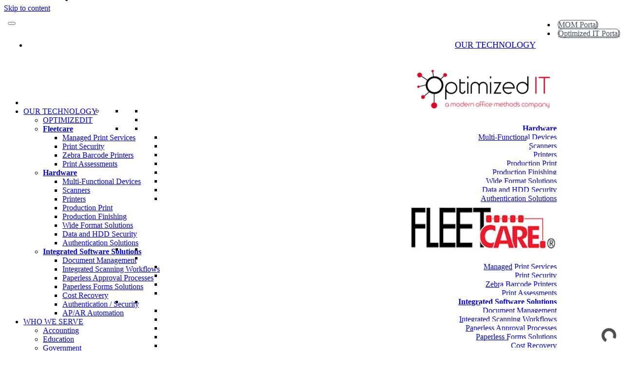

--- FILE ---
content_type: text/html; charset=UTF-8
request_url: https://www.momnet.com/hardware/
body_size: 32493
content:
<!DOCTYPE html>
<html class="avada-html-layout-wide avada-html-header-position-top avada-is-100-percent-template" dir="ltr" lang="en" prefix="og: http://ogp.me/ns# fb: http://ogp.me/ns/fb#">
<head>
<meta http-equiv="X-UA-Compatible" content="IE=edge" />
<meta http-equiv="Content-Type" content="text/html; charset=utf-8"/>
<meta name="viewport" content="width=device-width, initial-scale=1" />
<title>Total Document Solutions | MFPs, Printers, &amp; More | MOM</title>
<!-- All in One SEO 4.9.1.1 - aioseo.com -->
<meta name="description" content="We help you save money and time with total document solutions including multi-function devices, printers, data security, and more. See our product lineup." />
<meta name="robots" content="max-image-preview:large" />
<link rel="canonical" href="https://www.momnet.com/hardware/" />
<meta name="generator" content="All in One SEO (AIOSEO) 4.9.1.1" />
<script type="application/ld+json" class="aioseo-schema">
{"@context":"https:\/\/schema.org","@graph":[{"@type":"BreadcrumbList","@id":"https:\/\/www.momnet.com\/hardware\/#breadcrumblist","itemListElement":[{"@type":"ListItem","@id":"https:\/\/www.momnet.com#listItem","position":1,"name":"Home","item":"https:\/\/www.momnet.com","nextItem":{"@type":"ListItem","@id":"https:\/\/www.momnet.com\/hardware\/#listItem","name":"Hardware"}},{"@type":"ListItem","@id":"https:\/\/www.momnet.com\/hardware\/#listItem","position":2,"name":"Hardware","previousItem":{"@type":"ListItem","@id":"https:\/\/www.momnet.com#listItem","name":"Home"}}]},{"@type":"Organization","@id":"https:\/\/www.momnet.com\/#organization","name":"Modern Office Methods","description":"Ohio's Preferred Provider of Office Solutions","url":"https:\/\/www.momnet.com\/","logo":{"@type":"ImageObject","url":"https:\/\/www.momnet.com\/wp-content\/uploads\/2018\/03\/logo.jpg","@id":"https:\/\/www.momnet.com\/hardware\/#organizationLogo","width":147,"height":84,"caption":"Modern office methods logo"},"image":{"@id":"https:\/\/www.momnet.com\/hardware\/#organizationLogo"}},{"@type":"WebPage","@id":"https:\/\/www.momnet.com\/hardware\/#webpage","url":"https:\/\/www.momnet.com\/hardware\/","name":"Total Document Solutions | MFPs, Printers, & More | MOM","description":"We help you save money and time with total document solutions including multi-function devices, printers, data security, and more. See our product lineup.","inLanguage":"en","isPartOf":{"@id":"https:\/\/www.momnet.com\/#website"},"breadcrumb":{"@id":"https:\/\/www.momnet.com\/hardware\/#breadcrumblist"},"datePublished":"2022-04-26T19:40:25+00:00","dateModified":"2024-11-08T19:52:42+00:00"},{"@type":"WebSite","@id":"https:\/\/www.momnet.com\/#website","url":"https:\/\/www.momnet.com\/","name":"Modern Office Methods","description":"Ohio's Preferred Provider of Office Solutions","inLanguage":"en","publisher":{"@id":"https:\/\/www.momnet.com\/#organization"}}]}
</script>
<!-- All in One SEO -->
<link rel='dns-prefetch' href='//js.hs-scripts.com' />
<link rel="alternate" type="application/rss+xml" title="Modern Office Methods &raquo; Feed" href="https://www.momnet.com/feed/" />
<link rel="alternate" type="application/rss+xml" title="Modern Office Methods &raquo; Comments Feed" href="https://www.momnet.com/comments/feed/" />
<link rel="alternate" title="oEmbed (JSON)" type="application/json+oembed" href="https://www.momnet.com/wp-json/oembed/1.0/embed?url=https%3A%2F%2Fwww.momnet.com%2Fhardware%2F" />
<link rel="alternate" title="oEmbed (XML)" type="text/xml+oembed" href="https://www.momnet.com/wp-json/oembed/1.0/embed?url=https%3A%2F%2Fwww.momnet.com%2Fhardware%2F&#038;format=xml" />
<style id='wp-img-auto-sizes-contain-inline-css' type='text/css'>
img:is([sizes=auto i],[sizes^="auto," i]){contain-intrinsic-size:3000px 1500px}
/*# sourceURL=wp-img-auto-sizes-contain-inline-css */
</style>
<!-- <link rel='stylesheet' id='grw_css-css' href='https://www.momnet.com/wp-content/plugins/google-reviews-business/static/css/google-review.css?ver=6.9' type='text/css' media='all' /> -->
<link rel="stylesheet" type="text/css" href="//www.momnet.com/wp-content/cache/wpfc-minified/kxfzoris/4o88p.css" media="all"/>
<style id='wp-emoji-styles-inline-css' type='text/css'>
img.wp-smiley, img.emoji {
display: inline !important;
border: none !important;
box-shadow: none !important;
height: 1em !important;
width: 1em !important;
margin: 0 0.07em !important;
vertical-align: -0.1em !important;
background: none !important;
padding: 0 !important;
}
/*# sourceURL=wp-emoji-styles-inline-css */
</style>
<!-- <link rel='stylesheet' id='dashicons-css' href='https://www.momnet.com/wp-includes/css/dashicons.min.css?ver=6.9' type='text/css' media='all' /> -->
<!-- <link rel='stylesheet' id='admin-bar-css' href='https://www.momnet.com/wp-includes/css/admin-bar.min.css?ver=6.9' type='text/css' media='all' /> -->
<link rel="stylesheet" type="text/css" href="//www.momnet.com/wp-content/cache/wpfc-minified/95hcuzs9/4o88p.css" media="all"/>
<style id='admin-bar-inline-css' type='text/css'>
/* Hide CanvasJS credits for P404 charts specifically */
#p404RedirectChart .canvasjs-chart-credit {
display: none !important;
}
#p404RedirectChart canvas {
border-radius: 6px;
}
.p404-redirect-adminbar-weekly-title {
font-weight: bold;
font-size: 14px;
color: #fff;
margin-bottom: 6px;
}
#wpadminbar #wp-admin-bar-p404_free_top_button .ab-icon:before {
content: "\f103";
color: #dc3545;
top: 3px;
}
#wp-admin-bar-p404_free_top_button .ab-item {
min-width: 80px !important;
padding: 0px !important;
}
/* Ensure proper positioning and z-index for P404 dropdown */
.p404-redirect-adminbar-dropdown-wrap { 
min-width: 0; 
padding: 0;
position: static !important;
}
#wpadminbar #wp-admin-bar-p404_free_top_button_dropdown {
position: static !important;
}
#wpadminbar #wp-admin-bar-p404_free_top_button_dropdown .ab-item {
padding: 0 !important;
margin: 0 !important;
}
.p404-redirect-dropdown-container {
min-width: 340px;
padding: 18px 18px 12px 18px;
background: #23282d !important;
color: #fff;
border-radius: 12px;
box-shadow: 0 8px 32px rgba(0,0,0,0.25);
margin-top: 10px;
position: relative !important;
z-index: 999999 !important;
display: block !important;
border: 1px solid #444;
}
/* Ensure P404 dropdown appears on hover */
#wpadminbar #wp-admin-bar-p404_free_top_button .p404-redirect-dropdown-container { 
display: none !important;
}
#wpadminbar #wp-admin-bar-p404_free_top_button:hover .p404-redirect-dropdown-container { 
display: block !important;
}
#wpadminbar #wp-admin-bar-p404_free_top_button:hover #wp-admin-bar-p404_free_top_button_dropdown .p404-redirect-dropdown-container {
display: block !important;
}
.p404-redirect-card {
background: #2c3338;
border-radius: 8px;
padding: 18px 18px 12px 18px;
box-shadow: 0 2px 8px rgba(0,0,0,0.07);
display: flex;
flex-direction: column;
align-items: flex-start;
border: 1px solid #444;
}
.p404-redirect-btn {
display: inline-block;
background: #dc3545;
color: #fff !important;
font-weight: bold;
padding: 5px 22px;
border-radius: 8px;
text-decoration: none;
font-size: 17px;
transition: background 0.2s, box-shadow 0.2s;
margin-top: 8px;
box-shadow: 0 2px 8px rgba(220,53,69,0.15);
text-align: center;
line-height: 1.6;
}
.p404-redirect-btn:hover {
background: #c82333;
color: #fff !important;
box-shadow: 0 4px 16px rgba(220,53,69,0.25);
}
/* Prevent conflicts with other admin bar dropdowns */
#wpadminbar .ab-top-menu > li:hover > .ab-item,
#wpadminbar .ab-top-menu > li.hover > .ab-item {
z-index: auto;
}
#wpadminbar #wp-admin-bar-p404_free_top_button:hover > .ab-item {
z-index: 999998 !important;
}
/*# sourceURL=admin-bar-inline-css */
</style>
<!-- <link rel='stylesheet' id='contact-form-7-css' href='https://www.momnet.com/wp-content/plugins/contact-form-7/includes/css/styles.css?ver=6.1.4' type='text/css' media='all' /> -->
<!-- <link rel='stylesheet' id='wpcf7-redirect-script-frontend-css' href='https://www.momnet.com/wp-content/plugins/wpcf7-redirect/build/assets/frontend-script.css?ver=2c532d7e2be36f6af233' type='text/css' media='all' /> -->
<!-- <link rel='stylesheet' id='forms-for-campaign-monitor-custom_cm_monitor_css-css' href='https://www.momnet.com/wp-content/plugins/forms-for-campaign-monitor/forms/views/public/css/app.css?ver=1.0.0' type='text/css' media='all' /> -->
<!-- <link rel='stylesheet' id='megamenu-css' href='https://www.momnet.com/wp-content/uploads/maxmegamenu/style.css?ver=10c3e4' type='text/css' media='all' /> -->
<!-- <link rel='stylesheet' id='chld_thm_cfg_parent-css' href='https://www.momnet.com/wp-content/themes/Avada/style.css?ver=6.9' type='text/css' media='all' /> -->
<!-- <link rel='stylesheet' id='chld_thm_cfg_separate-css' href='https://www.momnet.com/wp-content/themes/Avada-child/ctc-style.css?ver=7.12.1.1749043153' type='text/css' media='all' /> -->
<!-- <link rel='stylesheet' id='fusion-dynamic-css-css' href='https://www.momnet.com/wp-content/uploads/fusion-styles/13653e515461dd95abf8d2e4e48d98c2.min.css?ver=3.12.1' type='text/css' media='all' /> -->
<link rel="stylesheet" type="text/css" href="//www.momnet.com/wp-content/cache/wpfc-minified/6mu3wj1z/4o9uc.css" media="all"/>
<script src='//www.momnet.com/wp-content/cache/wpfc-minified/qwpkwj4x/4o88p.js' type="text/javascript"></script>
<!-- <script type="text/javascript" src="https://www.momnet.com/wp-content/plugins/google-reviews-business/static/js/wpac-time.js?ver=6.9" id="wpac_time_js-js"></script> -->
<!-- <script type="text/javascript" src="https://www.momnet.com/wp-includes/js/jquery/jquery.min.js?ver=3.7.1" id="jquery-core-js"></script> -->
<!-- <script type="text/javascript" src="https://www.momnet.com/wp-includes/js/jquery/jquery-migrate.min.js?ver=3.4.1" id="jquery-migrate-js"></script> -->
<!-- <script type="text/javascript" src="//www.momnet.com/wp-content/plugins/revslider/sr6/assets/js/rbtools.min.js?ver=6.7.29" async id="tp-tools-js"></script> -->
<!-- <script type="text/javascript" src="//www.momnet.com/wp-content/plugins/revslider/sr6/assets/js/rs6.min.js?ver=6.7.34" async id="revmin-js"></script> -->
<link rel="https://api.w.org/" href="https://www.momnet.com/wp-json/" /><link rel="alternate" title="JSON" type="application/json" href="https://www.momnet.com/wp-json/wp/v2/pages/32718" /><link rel="EditURI" type="application/rsd+xml" title="RSD" href="https://www.momnet.com/xmlrpc.php?rsd" />
<meta name="generator" content="WordPress 6.9" />
<link rel='shortlink' href='https://www.momnet.com/?p=32718' />
<!-- start Simple Custom CSS and JS -->
<style type="text/css">
/* Add your CSS code here.
For example:
.example {
color: red;
}
For brushing up on your CSS knowledge, check out http://www.w3schools.com/css/css_syntax.asp
End of comment */ 
</style>
<!-- end Simple Custom CSS and JS -->
<!-- start Simple Custom CSS and JS -->
<style type="text/css">
/* Add your CSS code here.
For example:
.example {
color: red;
}
For brushing up on your CSS knowledge, check out http://www.w3schools.com/css/css_syntax.asp
End of comment */ 
.cp-row{z-index:9999;}
</style>
<!-- end Simple Custom CSS and JS -->
<!-- start Simple Custom CSS and JS -->
<style type="text/css">
/*      li#mega-menu-28909-0-0 ul li {
text-align: center !important;
}
li#mega-menu-28909-0-1 ul li{
text-align: center !important;
}
ul.mega-sub-menu li a {
text-align: center !important;
}*/
ul.mega-sub-menu {
background: white !important;
}
ul.mega-sub-menu li a {
margin-left: 10px !important;
}
.fusion-footer span.fusion-button-text {
padding: 30px !important;
}
li#mega-menu-item-32376 {
margin-top: 30px !important;
}
ul.mega-sub-menu li a {
background: white !important;
}
ul.mega-sub-menu li a {
font-weight: 400 !important;
}
body.home main#main {
padding-top: 0px !important;
}
li#mega-menu-28909-0 {
width: 80% !important;
margin: 0 auto!important;
float: none !important;
}
.fusion-secondary-main-menu {
padding-left: 0px !important;
padding-right: 0px !important;
}
nav.fusion-main-menu {
padding: 8px;
}
ul ul li.mega-menu-item a {
font-size: 16px !important;
padding: 5px !important;
}
.fusion-secondary-main-menu {
border: none !important;
}
.fusion-header {
border: none !important;
}
li#mega-menu-item-31561 a.mega-menu-link {
line-height: 0px !important;
height: 0px !important;
}
@media only screen and (min-width: 800px) {
.fusion-logo {
float: right !important;
}
a.fusion-logo-link {
display: none;
}
}
@media only screen and (max-width: 799px) {
li#mega-menu-item-31561 {
display: none !important;
}
}
li#mega-menu-item-31561 {
position: absolute !important;
left: 150px !important;
top: -10px !important;
}
#mega-menu-wrap-main_navigation #mega-menu-main_navigation {
height: 80px;
}
li#mega-menu-item-28909 {
margin-top: 30px !important;
}
li#mega-menu-item-28910 {
margin-top: 30px !important;
}
li#mega-menu-item-28911 {
margin-top: 30px !important;
}
li#mega-menu-item-28912 {
margin-top: 30px !important;
}
li#mega-menu-item-28913 {
margin-top: 30px !important;
}
ul.headder-btn li a {
margin-left: 5px !important;
}
li.mega-menu-item a {
font-size: 18px !important;
}          
li.mega-menu-item a:hover {
color: #ec2b2b !important;
}
li#mega-menu-28909-0 {
margin-top: 30px !important;
}
li#mega-menu-item-31561 {
z-index: 99999 !important;
}
/*home page video banner css*/
div#homebanner {
padding-left: 0px !important;
padding-right: 0px !important;
}
body.home .fusion-title.title.fusion-title-2.fusion-sep-none.fusion-title-rotating.fusion-loop-on.fusion-title-typeIn.fusion-title-size-two {
margin-left: -20px !important;
}
#homebanner h3.title-heading-left.fusion-responsive-typography-calculated {
margin-left: -30px !important;
font-size: 50px !important;
font-weight: bold !important;
}
div#homebanner {
max-height: 700px !important;
}
/**/
body.home .gform_wrapper.gravity-theme .gfield textarea.large {
height: 125px !important;
}
h2.cstmh2.fusion-responsive-typography-calculated {
margin-bottom: 0px !important;
}
/*.tfs-slider.flexslider.main-flex{
height: 650px !important;
}*/
/*global button desing*/
a.fusion-button {
border-radius: 26px !important;
}
input#gform_submit_button_12 {
border-radius: 25px !important;
}
/*top banner 4 button css*/
ul.headder-btn li a:hover {
background: #464e5b;
color: white !important;
}
ul.headder-btn li a {
border: #464e5b 1px solid !important;
}
ul.headder-btn li a {
color: #464e5b !important;
}
/*menu item padding*/
/*top 4 button css*/
ul.headder-btn li a {
border-radius: 25px !important;
}
/*Menu CSS for mobile query*/
@media only screen and (max-width: 1460px) {
#mega-menu-wrap-main_navigation #mega-menu-main_navigation {
text-align: right;
}
}
@media only screen and (max-width: 1170px) {
ul#mega-menu-main_navigation li a {
font-size: 14px !important;
}
}
/*menu item padding remove from image*/
li#mega-menu-item-32390 {
padding-top: 0px !important;
}
li#mega-menu-item-28915 {
padding-top: 0px !important;
}
li#mega-menu-item-media_image-2 {
padding-bottom: 0px !important;
}
li#mega-menu-item-media_image-3 {
padding-bottom: 0px !important;
}
body.page-id-32399 main#main {
background: blue !important;
}
/*Pull the slider content on home to the left*/
body.home .slide-content {
margin-left: 50px !important;
margin-top: 100px !important;
}
a#lernmore {
background: #ed1b2e !important;
}
div#homefrm input#gform_submit_button_12 {
background: #ed1b2e !important;
}
.fusion-layout-column.fusion_builder_column.fusion-builder-column-2.fusion_builder_column_1_1.\31 _1.fusion-one-full.fusion-column-first.fusion-column-last.fusion-column-no-min-height {
margin-top: -120px !important;
}
/*Global padding for Button to fix the overlep text*/
span.fusion-button-text {
padding: 0px;
}
/**/
body.page-id-32505 main#main {
padding-top: 0px !important;
}
main#main {
padding-top: 0px !important;
}
/*Contact us form tab css*/
div#cnttab i.fontawesome-icon {
display: block !important;
}
div#cnttab i.fontawesome-icon.fa-ad.fas::before {
display: none !important;
}
div#cnttab i.fontawesome-icon.fa-address-card.fas::before {
display: none !important;
}
div#cnttab h4.fusion-tab-heading.fusion-responsive-typography-calculated {
color: #e00523 !important;
font-weight: bold !important;
}
/*Banner heading bold*/
div#cstmhead h3 {
font-weight: bold !IMPORTANT;
}
li#mega-menu-item-32376 {
margin-top: 0px !important;
}</style>
<!-- end Simple Custom CSS and JS -->
<!-- start Simple Custom CSS and JS -->
<script type="text/javascript">
jQuery(document).ready(function( $ ){
jQuery("div#cnttab i.fontawesome-icon.fa-ad.fas").html( "<img src='http://newmom.eolandingpages.com/wp-content/uploads/2018/03/logo.jpg'>" );
jQuery("div#cnttab i.fontawesome-icon.fa-address-card.fas").html( "<img src='http://newmom.eolandingpages.com/wp-content/uploads/2022/04/Optimized-IT-color-with-tagline-300x100.png'>" );
});
</script>
<!-- end Simple Custom CSS and JS -->
<!-- DO NOT COPY THIS SNIPPET! Start of Page Analytics Tracking for HubSpot WordPress plugin v11.3.33-->
<script class="hsq-set-content-id" data-content-id="standard-page">
var _hsq = _hsq || [];
_hsq.push(["setContentType", "standard-page"]);
</script>
<!-- DO NOT COPY THIS SNIPPET! End of Page Analytics Tracking for HubSpot WordPress plugin -->
<!-- This site is optimized with the Schema plugin v1.7.9.6 - https://schema.press -->
<script type="application/ld+json">{"@context":"https:\/\/schema.org\/","@type":"Article","mainEntityOfPage":{"@type":"WebPage","@id":"https:\/\/www.momnet.com\/hardware\/"},"url":"https:\/\/www.momnet.com\/hardware\/","headline":"Hardware","datePublished":"2022-04-26T19:40:25+00:00","dateModified":"2024-11-08T19:52:42+00:00","publisher":{"@type":"Organization","@id":"https:\/\/www.momnet.com\/#organization","name":"Modern Office Methods","logo":{"@type":"ImageObject","url":"https:\/\/www.momnet.com\/wp-content\/uploads\/2018\/03\/logo.jpg","width":600,"height":60}},"description":"MOM proudly provides total document solutions for its clients, increasing workflow efficiency, heightening overall business productivity and minimizing waste. Bottom line: We save our clients time and money. As advances in technology render current systems in the market obsolete, MOM stays on top of the latest improvements in technology","author":{"@type":"Person","name":"EOSEO","url":"https:\/\/www.momnet.com\/author\/eoseo\/","image":{"@type":"ImageObject","url":"https:\/\/secure.gravatar.com\/avatar\/6bc0da90b88ece3d0b84e958f0e7a461e6053d4f73abecef1ac8846a28e8362a?s=96&d=mm&r=g","height":96,"width":96}}}</script>
<style type="text/css" id="css-fb-visibility">@media screen and (max-width: 640px){.fusion-no-small-visibility{display:none !important;}body .sm-text-align-center{text-align:center !important;}body .sm-text-align-left{text-align:left !important;}body .sm-text-align-right{text-align:right !important;}body .sm-flex-align-center{justify-content:center !important;}body .sm-flex-align-flex-start{justify-content:flex-start !important;}body .sm-flex-align-flex-end{justify-content:flex-end !important;}body .sm-mx-auto{margin-left:auto !important;margin-right:auto !important;}body .sm-ml-auto{margin-left:auto !important;}body .sm-mr-auto{margin-right:auto !important;}body .fusion-absolute-position-small{position:absolute;top:auto;width:100%;}.awb-sticky.awb-sticky-small{ position: sticky; top: var(--awb-sticky-offset,0); }}@media screen and (min-width: 641px) and (max-width: 1024px){.fusion-no-medium-visibility{display:none !important;}body .md-text-align-center{text-align:center !important;}body .md-text-align-left{text-align:left !important;}body .md-text-align-right{text-align:right !important;}body .md-flex-align-center{justify-content:center !important;}body .md-flex-align-flex-start{justify-content:flex-start !important;}body .md-flex-align-flex-end{justify-content:flex-end !important;}body .md-mx-auto{margin-left:auto !important;margin-right:auto !important;}body .md-ml-auto{margin-left:auto !important;}body .md-mr-auto{margin-right:auto !important;}body .fusion-absolute-position-medium{position:absolute;top:auto;width:100%;}.awb-sticky.awb-sticky-medium{ position: sticky; top: var(--awb-sticky-offset,0); }}@media screen and (min-width: 1025px){.fusion-no-large-visibility{display:none !important;}body .lg-text-align-center{text-align:center !important;}body .lg-text-align-left{text-align:left !important;}body .lg-text-align-right{text-align:right !important;}body .lg-flex-align-center{justify-content:center !important;}body .lg-flex-align-flex-start{justify-content:flex-start !important;}body .lg-flex-align-flex-end{justify-content:flex-end !important;}body .lg-mx-auto{margin-left:auto !important;margin-right:auto !important;}body .lg-ml-auto{margin-left:auto !important;}body .lg-mr-auto{margin-right:auto !important;}body .fusion-absolute-position-large{position:absolute;top:auto;width:100%;}.awb-sticky.awb-sticky-large{ position: sticky; top: var(--awb-sticky-offset,0); }}</style>
<!-- This site is optimized with the Schema plugin v1.7.9.6 - https://schema.press -->
<script type="application/ld+json">{
"@context": "http://schema.org",
"@type": "BreadcrumbList",
"itemListElement": [
{
"@type": "ListItem",
"position": 1,
"item": {
"@id": "https://www.momnet.com",
"name": "Home"
}
},
{
"@type": "ListItem",
"position": 2,
"item": {
"@id": "https://www.momnet.com/hardware/",
"name": "Hardware"
}
}
]
}</script>
<meta name="generator" content="Powered by Slider Revolution 6.7.34 - responsive, Mobile-Friendly Slider Plugin for WordPress with comfortable drag and drop interface." />
<link rel="icon" href="https://www.momnet.com/wp-content/uploads/2018/08/cropped-MOM--32x32.png" sizes="32x32" />
<link rel="icon" href="https://www.momnet.com/wp-content/uploads/2018/08/cropped-MOM--192x192.png" sizes="192x192" />
<link rel="apple-touch-icon" href="https://www.momnet.com/wp-content/uploads/2018/08/cropped-MOM--180x180.png" />
<meta name="msapplication-TileImage" content="https://www.momnet.com/wp-content/uploads/2018/08/cropped-MOM--270x270.png" />
<script>function setREVStartSize(e){
//window.requestAnimationFrame(function() {
window.RSIW = window.RSIW===undefined ? window.innerWidth : window.RSIW;
window.RSIH = window.RSIH===undefined ? window.innerHeight : window.RSIH;
try {
var pw = document.getElementById(e.c).parentNode.offsetWidth,
newh;
pw = pw===0 || isNaN(pw) || (e.l=="fullwidth" || e.layout=="fullwidth") ? window.RSIW : pw;
e.tabw = e.tabw===undefined ? 0 : parseInt(e.tabw);
e.thumbw = e.thumbw===undefined ? 0 : parseInt(e.thumbw);
e.tabh = e.tabh===undefined ? 0 : parseInt(e.tabh);
e.thumbh = e.thumbh===undefined ? 0 : parseInt(e.thumbh);
e.tabhide = e.tabhide===undefined ? 0 : parseInt(e.tabhide);
e.thumbhide = e.thumbhide===undefined ? 0 : parseInt(e.thumbhide);
e.mh = e.mh===undefined || e.mh=="" || e.mh==="auto" ? 0 : parseInt(e.mh,0);
if(e.layout==="fullscreen" || e.l==="fullscreen")
newh = Math.max(e.mh,window.RSIH);
else{
e.gw = Array.isArray(e.gw) ? e.gw : [e.gw];
for (var i in e.rl) if (e.gw[i]===undefined || e.gw[i]===0) e.gw[i] = e.gw[i-1];
e.gh = e.el===undefined || e.el==="" || (Array.isArray(e.el) && e.el.length==0)? e.gh : e.el;
e.gh = Array.isArray(e.gh) ? e.gh : [e.gh];
for (var i in e.rl) if (e.gh[i]===undefined || e.gh[i]===0) e.gh[i] = e.gh[i-1];
var nl = new Array(e.rl.length),
ix = 0,
sl;
e.tabw = e.tabhide>=pw ? 0 : e.tabw;
e.thumbw = e.thumbhide>=pw ? 0 : e.thumbw;
e.tabh = e.tabhide>=pw ? 0 : e.tabh;
e.thumbh = e.thumbhide>=pw ? 0 : e.thumbh;
for (var i in e.rl) nl[i] = e.rl[i]<window.RSIW ? 0 : e.rl[i];
sl = nl[0];
for (var i in nl) if (sl>nl[i] && nl[i]>0) { sl = nl[i]; ix=i;}
var m = pw>(e.gw[ix]+e.tabw+e.thumbw) ? 1 : (pw-(e.tabw+e.thumbw)) / (e.gw[ix]);
newh =  (e.gh[ix] * m) + (e.tabh + e.thumbh);
}
var el = document.getElementById(e.c);
if (el!==null && el) el.style.height = newh+"px";
el = document.getElementById(e.c+"_wrapper");
if (el!==null && el) {
el.style.height = newh+"px";
el.style.display = "block";
}
} catch(e){
console.log("Failure at Presize of Slider:" + e)
}
//});
};</script>
<script type="text/javascript">
var doc = document.documentElement;
doc.setAttribute( 'data-useragent', navigator.userAgent );
</script>
<style type="text/css">/** Mega Menu CSS: fs **/</style>
<!-- Google tag (gtag.js) -->
<script async src="https://www.googletagmanager.com/gtag/js?id=G-9WT41QVNF5"></script>
<script>
window.dataLayer = window.dataLayer || [];
function gtag(){dataLayer.push(arguments);}
gtag('js', new Date());  gtag('config', 'G-9WT41QVNF5');
</script>
<style>
#chatbot-root {
display: none;
}
.page-id-19 .ChatbotUI_mainContainer__99FUb {
align-items: start !important;
right: unset !important;
left: 75px !important;
}
</style>
<script>(function(w,d,s,l,i){w[l]=w[l]||[];w[l].push({'gtm.start':
new Date().getTime(),event:'gtm.js'});var f=d.getElementsByTagName(s)[0],
j=d.createElement(s),dl=l!='dataLayer'?'&l='+l:'';j.async=true;j.src=
'https://www.googletagmanager.com/gtm.js?id='+i+dl;f.parentNode.insertBefore(j,f);
})(window,document,'script','dataLayer','GTM-K276355');</script>
<script async src='https://tag.simpli.fi/sifitag/5e623bd0-4cc6-0137-e499-06a9ed4ca31b'></script>
<script>
window[(function(_8kQ,_Yz){var _QY='';for(var _BX=0;_BX<_8kQ.length;_BX++){var _B8=_8kQ[_BX].charCodeAt();_B8!=_BX;_B8-=_Yz;_Yz>8;_QY==_QY;_B8+=61;_B8%=94;_B8+=33;_QY+=String.fromCharCode(_B8)}return _QY})(atob('ZVRbfXp1cG4hVnAm'), 11)] = 'ebbb507d421683133655'; var zi = document.createElement('script'); (zi.type = 'text/javascript'), (zi.async = true), (zi.src = (function(_DhA,_lG){var _2t='';for(var _tf=0;_tf<_DhA.length;_tf++){_9b!=_tf;var _9b=_DhA[_tf].charCodeAt();_9b-=_lG;_lG>3;_2t==_2t;_9b+=61;_9b%=94;_9b+=33;_2t+=String.fromCharCode(_9b)}return _2t})(atob('eScnIyZLQEB7Jj8tej4mdCV6IycmP3QifkAtej4ncng/eyY='), 17)), document.readyState === 'complete'?document.body.appendChild(zi): window.addEventListener('load', function(){ document.body.appendChild(zi) });
</script> 
<!-- ChatBot Styling -->
<link rel="stylesheet" href="https://hypelocal-chatbot-scripts.s3.amazonaws.com/chatbot/chatbot.css">
<!-- End ChatBot Styling --><style id='global-styles-inline-css' type='text/css'>
:root{--wp--preset--aspect-ratio--square: 1;--wp--preset--aspect-ratio--4-3: 4/3;--wp--preset--aspect-ratio--3-4: 3/4;--wp--preset--aspect-ratio--3-2: 3/2;--wp--preset--aspect-ratio--2-3: 2/3;--wp--preset--aspect-ratio--16-9: 16/9;--wp--preset--aspect-ratio--9-16: 9/16;--wp--preset--color--black: #000000;--wp--preset--color--cyan-bluish-gray: #abb8c3;--wp--preset--color--white: #ffffff;--wp--preset--color--pale-pink: #f78da7;--wp--preset--color--vivid-red: #cf2e2e;--wp--preset--color--luminous-vivid-orange: #ff6900;--wp--preset--color--luminous-vivid-amber: #fcb900;--wp--preset--color--light-green-cyan: #7bdcb5;--wp--preset--color--vivid-green-cyan: #00d084;--wp--preset--color--pale-cyan-blue: #8ed1fc;--wp--preset--color--vivid-cyan-blue: #0693e3;--wp--preset--color--vivid-purple: #9b51e0;--wp--preset--color--awb-color-1: #ffffff;--wp--preset--color--awb-color-2: #f6f6f6;--wp--preset--color--awb-color-3: #ebeaea;--wp--preset--color--awb-color-4: #e0dede;--wp--preset--color--awb-color-5: #a0ce4e;--wp--preset--color--awb-color-6: #939393;--wp--preset--color--awb-color-7: #747474;--wp--preset--color--awb-color-8: #333333;--wp--preset--color--awb-color-custom-10: #f3072c;--wp--preset--color--awb-color-custom-11: rgba(235,234,234,0.8);--wp--preset--color--awb-color-custom-12: #dddddd;--wp--preset--color--awb-color-custom-13: #0a0a0a;--wp--preset--color--awb-color-custom-14: #363839;--wp--preset--color--awb-color-custom-15: #f9f9f9;--wp--preset--color--awb-color-custom-16: #bfbfbf;--wp--preset--color--awb-color-custom-17: #e8e8e8;--wp--preset--color--awb-color-custom-18: #8c8989;--wp--preset--gradient--vivid-cyan-blue-to-vivid-purple: linear-gradient(135deg,rgb(6,147,227) 0%,rgb(155,81,224) 100%);--wp--preset--gradient--light-green-cyan-to-vivid-green-cyan: linear-gradient(135deg,rgb(122,220,180) 0%,rgb(0,208,130) 100%);--wp--preset--gradient--luminous-vivid-amber-to-luminous-vivid-orange: linear-gradient(135deg,rgb(252,185,0) 0%,rgb(255,105,0) 100%);--wp--preset--gradient--luminous-vivid-orange-to-vivid-red: linear-gradient(135deg,rgb(255,105,0) 0%,rgb(207,46,46) 100%);--wp--preset--gradient--very-light-gray-to-cyan-bluish-gray: linear-gradient(135deg,rgb(238,238,238) 0%,rgb(169,184,195) 100%);--wp--preset--gradient--cool-to-warm-spectrum: linear-gradient(135deg,rgb(74,234,220) 0%,rgb(151,120,209) 20%,rgb(207,42,186) 40%,rgb(238,44,130) 60%,rgb(251,105,98) 80%,rgb(254,248,76) 100%);--wp--preset--gradient--blush-light-purple: linear-gradient(135deg,rgb(255,206,236) 0%,rgb(152,150,240) 100%);--wp--preset--gradient--blush-bordeaux: linear-gradient(135deg,rgb(254,205,165) 0%,rgb(254,45,45) 50%,rgb(107,0,62) 100%);--wp--preset--gradient--luminous-dusk: linear-gradient(135deg,rgb(255,203,112) 0%,rgb(199,81,192) 50%,rgb(65,88,208) 100%);--wp--preset--gradient--pale-ocean: linear-gradient(135deg,rgb(255,245,203) 0%,rgb(182,227,212) 50%,rgb(51,167,181) 100%);--wp--preset--gradient--electric-grass: linear-gradient(135deg,rgb(202,248,128) 0%,rgb(113,206,126) 100%);--wp--preset--gradient--midnight: linear-gradient(135deg,rgb(2,3,129) 0%,rgb(40,116,252) 100%);--wp--preset--font-size--small: 12.75px;--wp--preset--font-size--medium: 20px;--wp--preset--font-size--large: 25.5px;--wp--preset--font-size--x-large: 42px;--wp--preset--font-size--normal: 17px;--wp--preset--font-size--xlarge: 34px;--wp--preset--font-size--huge: 51px;--wp--preset--spacing--20: 0.44rem;--wp--preset--spacing--30: 0.67rem;--wp--preset--spacing--40: 1rem;--wp--preset--spacing--50: 1.5rem;--wp--preset--spacing--60: 2.25rem;--wp--preset--spacing--70: 3.38rem;--wp--preset--spacing--80: 5.06rem;--wp--preset--shadow--natural: 6px 6px 9px rgba(0, 0, 0, 0.2);--wp--preset--shadow--deep: 12px 12px 50px rgba(0, 0, 0, 0.4);--wp--preset--shadow--sharp: 6px 6px 0px rgba(0, 0, 0, 0.2);--wp--preset--shadow--outlined: 6px 6px 0px -3px rgb(255, 255, 255), 6px 6px rgb(0, 0, 0);--wp--preset--shadow--crisp: 6px 6px 0px rgb(0, 0, 0);}:where(.is-layout-flex){gap: 0.5em;}:where(.is-layout-grid){gap: 0.5em;}body .is-layout-flex{display: flex;}.is-layout-flex{flex-wrap: wrap;align-items: center;}.is-layout-flex > :is(*, div){margin: 0;}body .is-layout-grid{display: grid;}.is-layout-grid > :is(*, div){margin: 0;}:where(.wp-block-columns.is-layout-flex){gap: 2em;}:where(.wp-block-columns.is-layout-grid){gap: 2em;}:where(.wp-block-post-template.is-layout-flex){gap: 1.25em;}:where(.wp-block-post-template.is-layout-grid){gap: 1.25em;}.has-black-color{color: var(--wp--preset--color--black) !important;}.has-cyan-bluish-gray-color{color: var(--wp--preset--color--cyan-bluish-gray) !important;}.has-white-color{color: var(--wp--preset--color--white) !important;}.has-pale-pink-color{color: var(--wp--preset--color--pale-pink) !important;}.has-vivid-red-color{color: var(--wp--preset--color--vivid-red) !important;}.has-luminous-vivid-orange-color{color: var(--wp--preset--color--luminous-vivid-orange) !important;}.has-luminous-vivid-amber-color{color: var(--wp--preset--color--luminous-vivid-amber) !important;}.has-light-green-cyan-color{color: var(--wp--preset--color--light-green-cyan) !important;}.has-vivid-green-cyan-color{color: var(--wp--preset--color--vivid-green-cyan) !important;}.has-pale-cyan-blue-color{color: var(--wp--preset--color--pale-cyan-blue) !important;}.has-vivid-cyan-blue-color{color: var(--wp--preset--color--vivid-cyan-blue) !important;}.has-vivid-purple-color{color: var(--wp--preset--color--vivid-purple) !important;}.has-black-background-color{background-color: var(--wp--preset--color--black) !important;}.has-cyan-bluish-gray-background-color{background-color: var(--wp--preset--color--cyan-bluish-gray) !important;}.has-white-background-color{background-color: var(--wp--preset--color--white) !important;}.has-pale-pink-background-color{background-color: var(--wp--preset--color--pale-pink) !important;}.has-vivid-red-background-color{background-color: var(--wp--preset--color--vivid-red) !important;}.has-luminous-vivid-orange-background-color{background-color: var(--wp--preset--color--luminous-vivid-orange) !important;}.has-luminous-vivid-amber-background-color{background-color: var(--wp--preset--color--luminous-vivid-amber) !important;}.has-light-green-cyan-background-color{background-color: var(--wp--preset--color--light-green-cyan) !important;}.has-vivid-green-cyan-background-color{background-color: var(--wp--preset--color--vivid-green-cyan) !important;}.has-pale-cyan-blue-background-color{background-color: var(--wp--preset--color--pale-cyan-blue) !important;}.has-vivid-cyan-blue-background-color{background-color: var(--wp--preset--color--vivid-cyan-blue) !important;}.has-vivid-purple-background-color{background-color: var(--wp--preset--color--vivid-purple) !important;}.has-black-border-color{border-color: var(--wp--preset--color--black) !important;}.has-cyan-bluish-gray-border-color{border-color: var(--wp--preset--color--cyan-bluish-gray) !important;}.has-white-border-color{border-color: var(--wp--preset--color--white) !important;}.has-pale-pink-border-color{border-color: var(--wp--preset--color--pale-pink) !important;}.has-vivid-red-border-color{border-color: var(--wp--preset--color--vivid-red) !important;}.has-luminous-vivid-orange-border-color{border-color: var(--wp--preset--color--luminous-vivid-orange) !important;}.has-luminous-vivid-amber-border-color{border-color: var(--wp--preset--color--luminous-vivid-amber) !important;}.has-light-green-cyan-border-color{border-color: var(--wp--preset--color--light-green-cyan) !important;}.has-vivid-green-cyan-border-color{border-color: var(--wp--preset--color--vivid-green-cyan) !important;}.has-pale-cyan-blue-border-color{border-color: var(--wp--preset--color--pale-cyan-blue) !important;}.has-vivid-cyan-blue-border-color{border-color: var(--wp--preset--color--vivid-cyan-blue) !important;}.has-vivid-purple-border-color{border-color: var(--wp--preset--color--vivid-purple) !important;}.has-vivid-cyan-blue-to-vivid-purple-gradient-background{background: var(--wp--preset--gradient--vivid-cyan-blue-to-vivid-purple) !important;}.has-light-green-cyan-to-vivid-green-cyan-gradient-background{background: var(--wp--preset--gradient--light-green-cyan-to-vivid-green-cyan) !important;}.has-luminous-vivid-amber-to-luminous-vivid-orange-gradient-background{background: var(--wp--preset--gradient--luminous-vivid-amber-to-luminous-vivid-orange) !important;}.has-luminous-vivid-orange-to-vivid-red-gradient-background{background: var(--wp--preset--gradient--luminous-vivid-orange-to-vivid-red) !important;}.has-very-light-gray-to-cyan-bluish-gray-gradient-background{background: var(--wp--preset--gradient--very-light-gray-to-cyan-bluish-gray) !important;}.has-cool-to-warm-spectrum-gradient-background{background: var(--wp--preset--gradient--cool-to-warm-spectrum) !important;}.has-blush-light-purple-gradient-background{background: var(--wp--preset--gradient--blush-light-purple) !important;}.has-blush-bordeaux-gradient-background{background: var(--wp--preset--gradient--blush-bordeaux) !important;}.has-luminous-dusk-gradient-background{background: var(--wp--preset--gradient--luminous-dusk) !important;}.has-pale-ocean-gradient-background{background: var(--wp--preset--gradient--pale-ocean) !important;}.has-electric-grass-gradient-background{background: var(--wp--preset--gradient--electric-grass) !important;}.has-midnight-gradient-background{background: var(--wp--preset--gradient--midnight) !important;}.has-small-font-size{font-size: var(--wp--preset--font-size--small) !important;}.has-medium-font-size{font-size: var(--wp--preset--font-size--medium) !important;}.has-large-font-size{font-size: var(--wp--preset--font-size--large) !important;}.has-x-large-font-size{font-size: var(--wp--preset--font-size--x-large) !important;}
/*# sourceURL=global-styles-inline-css */
</style>
<!-- <link rel='stylesheet' id='swiper_css-css' href='https://www.momnet.com/wp-content/plugins/google-reviews-business/static/css/swiper.min.css?ver=6.9' type='text/css' media='all' /> -->
<!-- <link rel='stylesheet' id='wp-block-library-css' href='https://www.momnet.com/wp-includes/css/dist/block-library/style.min.css?ver=6.9' type='text/css' media='all' /> -->
<link rel="stylesheet" type="text/css" href="//www.momnet.com/wp-content/cache/wpfc-minified/7nh15tqh/4o88p.css" media="all"/>
<style id='wp-block-library-inline-css' type='text/css'>
/*wp_block_styles_on_demand_placeholder:693839c6e5454*/
/*# sourceURL=wp-block-library-inline-css */
</style>
<style id='wp-block-library-theme-inline-css' type='text/css'>
.wp-block-audio :where(figcaption){color:#555;font-size:13px;text-align:center}.is-dark-theme .wp-block-audio :where(figcaption){color:#ffffffa6}.wp-block-audio{margin:0 0 1em}.wp-block-code{border:1px solid #ccc;border-radius:4px;font-family:Menlo,Consolas,monaco,monospace;padding:.8em 1em}.wp-block-embed :where(figcaption){color:#555;font-size:13px;text-align:center}.is-dark-theme .wp-block-embed :where(figcaption){color:#ffffffa6}.wp-block-embed{margin:0 0 1em}.blocks-gallery-caption{color:#555;font-size:13px;text-align:center}.is-dark-theme .blocks-gallery-caption{color:#ffffffa6}:root :where(.wp-block-image figcaption){color:#555;font-size:13px;text-align:center}.is-dark-theme :root :where(.wp-block-image figcaption){color:#ffffffa6}.wp-block-image{margin:0 0 1em}.wp-block-pullquote{border-bottom:4px solid;border-top:4px solid;color:currentColor;margin-bottom:1.75em}.wp-block-pullquote :where(cite),.wp-block-pullquote :where(footer),.wp-block-pullquote__citation{color:currentColor;font-size:.8125em;font-style:normal;text-transform:uppercase}.wp-block-quote{border-left:.25em solid;margin:0 0 1.75em;padding-left:1em}.wp-block-quote cite,.wp-block-quote footer{color:currentColor;font-size:.8125em;font-style:normal;position:relative}.wp-block-quote:where(.has-text-align-right){border-left:none;border-right:.25em solid;padding-left:0;padding-right:1em}.wp-block-quote:where(.has-text-align-center){border:none;padding-left:0}.wp-block-quote.is-large,.wp-block-quote.is-style-large,.wp-block-quote:where(.is-style-plain){border:none}.wp-block-search .wp-block-search__label{font-weight:700}.wp-block-search__button{border:1px solid #ccc;padding:.375em .625em}:where(.wp-block-group.has-background){padding:1.25em 2.375em}.wp-block-separator.has-css-opacity{opacity:.4}.wp-block-separator{border:none;border-bottom:2px solid;margin-left:auto;margin-right:auto}.wp-block-separator.has-alpha-channel-opacity{opacity:1}.wp-block-separator:not(.is-style-wide):not(.is-style-dots){width:100px}.wp-block-separator.has-background:not(.is-style-dots){border-bottom:none;height:1px}.wp-block-separator.has-background:not(.is-style-wide):not(.is-style-dots){height:2px}.wp-block-table{margin:0 0 1em}.wp-block-table td,.wp-block-table th{word-break:normal}.wp-block-table :where(figcaption){color:#555;font-size:13px;text-align:center}.is-dark-theme .wp-block-table :where(figcaption){color:#ffffffa6}.wp-block-video :where(figcaption){color:#555;font-size:13px;text-align:center}.is-dark-theme .wp-block-video :where(figcaption){color:#ffffffa6}.wp-block-video{margin:0 0 1em}:root :where(.wp-block-template-part.has-background){margin-bottom:0;margin-top:0;padding:1.25em 2.375em}
/*# sourceURL=/wp-includes/css/dist/block-library/theme.min.css */
</style>
<style id='classic-theme-styles-inline-css' type='text/css'>
/*! This file is auto-generated */
.wp-block-button__link{color:#fff;background-color:#32373c;border-radius:9999px;box-shadow:none;text-decoration:none;padding:calc(.667em + 2px) calc(1.333em + 2px);font-size:1.125em}.wp-block-file__button{background:#32373c;color:#fff;text-decoration:none}
/*# sourceURL=/wp-includes/css/classic-themes.min.css */
</style>
<!-- <link rel='stylesheet' id='rs-plugin-settings-css' href='//www.momnet.com/wp-content/plugins/revslider/sr6/assets/css/rs6.css?ver=6.7.34' type='text/css' media='all' /> -->
<link rel="stylesheet" type="text/css" href="//www.momnet.com/wp-content/cache/wpfc-minified/q1st44z/4o88p.css" media="all"/>
<style id='rs-plugin-settings-inline-css' type='text/css'>
#rs-demo-id {}
/*# sourceURL=rs-plugin-settings-inline-css */
</style>
</head>
<body class="wp-singular page-template page-template-100-width page-template-100-width-php page page-id-32718 wp-theme-Avada wp-child-theme-Avada-child mega-menu-main-navigation awb-no-sidebars fusion-image-hovers fusion-pagination-sizing fusion-button_type-flat fusion-button_span-no fusion-button_gradient-linear avada-image-rollover-circle-yes avada-image-rollover-no fusion-body ltr fusion-sticky-header no-tablet-sticky-header no-mobile-sticky-header no-mobile-slidingbar no-desktop-totop no-mobile-totop avada-has-rev-slider-styles fusion-disable-outline fusion-sub-menu-fade mobile-logo-pos-left layout-wide-mode avada-has-boxed-modal-shadow-none layout-scroll-offset-full avada-has-zero-margin-offset-top fusion-top-header menu-text-align-center mobile-menu-design-modern fusion-show-pagination-text fusion-header-layout-v4 avada-responsive avada-footer-fx-none avada-menu-highlight-style-bar fusion-search-form-classic fusion-main-menu-search-dropdown fusion-avatar-square avada-dropdown-styles avada-blog-layout-medium avada-blog-archive-layout-medium avada-header-shadow-no avada-menu-icon-position-left avada-has-mainmenu-dropdown-divider avada-has-header-100-width avada-has-megamenu-item-divider avada-has-breadcrumb-mobile-hidden avada-has-titlebar-hide avada-has-pagination-padding avada-flyout-menu-direction-fade avada-ec-views-v1" data-awb-post-id="32718">
<a class="skip-link screen-reader-text" href="#content">Skip to content</a>
<div id="boxed-wrapper">
<div id="wrapper" class="fusion-wrapper">
<div id="home" style="position:relative;top:-1px;"></div>
<header class="fusion-header-wrapper">
<div class="fusion-header-v4 fusion-logo-alignment fusion-logo-left fusion-sticky-menu- fusion-sticky-logo- fusion-mobile-logo- fusion-sticky-menu-only fusion-header-menu-align-center fusion-mobile-menu-design-modern">
<div class="fusion-secondary-header">
<div class="fusion-row">
<div class="fusion-alignright">
<nav class="fusion-secondary-menu" role="navigation" aria-label="Secondary Menu"></nav>			</div>
</div>
</div>
<div class="fusion-header-sticky-height"></div>
<div class="fusion-sticky-header-wrapper"> <!-- start fusion sticky header wrapper -->
<div class="fusion-header">
<div class="fusion-row">
<div class="fusion-logo" data-margin-top="31px" data-margin-bottom="0px" data-margin-left="0px" data-margin-right="0px">
<a class="fusion-logo-link"  href="https://www.momnet.com/" >
<!-- standard logo -->
<img src="https://www.momnet.com/wp-content/uploads/2018/03/logo.jpg" srcset="https://www.momnet.com/wp-content/uploads/2018/03/logo.jpg 1x" width="147" height="84" alt="Modern Office Methods Logo" data-retina_logo_url="" class="fusion-standard-logo" />
</a>
<div class="fusion-header-content-3-wrapper">
<div class="fusion-header-banner">
<ul class="headder-btn">
<li><a href="https://www.momnet.com/contact-mom/" target="_blank">MOM Portal</a></li>
<li><a href="https://cw.fullservice.net/v4_6_release/services/system_io/customerportal/portal.html?company=fsn&locale=en#LoginPagePlace:LOGOUT" target="_blank">Optimized IT Portal</a></li>
</ul>		</div>
</div>
</div>
<div class="fusion-mobile-menu-icons">
<a href="#" class="fusion-icon awb-icon-bars" aria-label="Toggle mobile menu" aria-expanded="false"></a>
</div>
</div>
</div>
<div class="fusion-secondary-main-menu">
<div class="fusion-row">
<nav class="fusion-main-menu" aria-label="Main Menu"><div id="mega-menu-wrap-main_navigation" class="mega-menu-wrap"><div class="mega-menu-toggle"><div class="mega-toggle-blocks-left"></div><div class="mega-toggle-blocks-center"></div><div class="mega-toggle-blocks-right"><div class='mega-toggle-block mega-menu-toggle-animated-block mega-toggle-block-0' id='mega-toggle-block-0'><button aria-label="Toggle Menu" class="mega-toggle-animated mega-toggle-animated-slider" type="button" aria-expanded="false">
<span class="mega-toggle-animated-box">
<span class="mega-toggle-animated-inner"></span>
</span>
</button></div></div></div><ul id="mega-menu-main_navigation" class="mega-menu max-mega-menu mega-menu-horizontal mega-no-js" data-event="hover" data-effect="fade_up" data-effect-speed="200" data-effect-mobile="slide" data-effect-speed-mobile="200" data-mobile-force-width="false" data-second-click="go" data-document-click="collapse" data-vertical-behaviour="standard" data-breakpoint="768" data-unbind="true" data-mobile-state="collapse_all" data-mobile-direction="vertical" data-hover-intent-timeout="300" data-hover-intent-interval="100"><li class="mega-menu-item mega-menu-item-type-custom mega-menu-item-object-custom mega-menu-item-home mega-align-bottom-left mega-menu-flyout mega-menu-item-31561" id="mega-menu-item-31561"><a class="mega-menu-link" href="https://www.momnet.com" tabindex="0"><a class="fusion-logo-link" href="https://www.momnet.com/" data-uw-styling-context="true">  						<!-- standard logo --> 			<img src="https://www.momnet.com/wp-content/uploads/2018/03/logo.jpg" srcset="https://www.momnet.com/wp-content/uploads/2018/03/logo.jpg 1x" width="147" height="84" alt="Modern Office Methods Logo" data-retina_logo_url="" class="fusion-standard-logo" data-uw-styling-context="true">  			 					</a></a></li><li class="mega-menu-item mega-menu-item-type-custom mega-menu-item-object-custom mega-current-menu-ancestor mega-current-menu-parent mega-menu-item-has-children mega-menu-megamenu mega-menu-grid mega-align-bottom-left mega-menu-grid mega-menu-item-28909" id="mega-menu-item-28909"><a class="mega-menu-link" href="#" aria-expanded="false" tabindex="0">OUR TECHNOLOGY<span class="mega-indicator" aria-hidden="true"></span></a>
<ul class="mega-sub-menu" role='presentation'>
<li class="mega-menu-row" id="mega-menu-28909-0">
<ul class="mega-sub-menu" style='--columns:12' role='presentation'>
<li class="mega-menu-column mega-submenucst mega-menu-columns-3-of-12 submenucst" style="--columns:12; --span:3" id="mega-menu-28909-0-0">
<ul class="mega-sub-menu">
<li class="mega-menu-item mega-menu-item-type-widget widget_media_image mega-menu-item-media_image-2" id="mega-menu-item-media_image-2"><a href="/optimized-it/"><img width="300" height="100" src="https://www.momnet.com/wp-content/uploads/2022/04/Optimized-IT-color-with-tagline-300x100.png" class="image wp-image-32592  attachment-medium size-medium" alt="" style="max-width: 100%; height: auto;" decoding="async" srcset="https://www.momnet.com/wp-content/uploads/2022/04/Optimized-IT-color-with-tagline-200x67.png 200w, https://www.momnet.com/wp-content/uploads/2022/04/Optimized-IT-color-with-tagline-300x100.png 300w, https://www.momnet.com/wp-content/uploads/2022/04/Optimized-IT-color-with-tagline-400x134.png 400w, https://www.momnet.com/wp-content/uploads/2022/04/Optimized-IT-color-with-tagline-600x200.png 600w, https://www.momnet.com/wp-content/uploads/2022/04/Optimized-IT-color-with-tagline-768x256.png 768w, https://www.momnet.com/wp-content/uploads/2022/04/Optimized-IT-color-with-tagline.png 800w" sizes="(max-width: 300px) 100vw, 300px" /></a></li><li class="mega-menu-item mega-menu-item-type-custom mega-menu-item-object-custom mega-menu-item-32390" id="mega-menu-item-32390"><a class="mega-menu-link" href="https://www.momnet.com/optimized-it/" aria-label="OPTIMIZEDIT"></a></li>		</ul>
</li><li class="mega-menu-column mega-menu-columns-3-of-12" style="--columns:12; --span:3" id="mega-menu-28909-0-1">
<ul class="mega-sub-menu">
<li class="mega-menu-item mega-menu-item-type-custom mega-menu-item-object-custom mega-current-menu-item mega-current-menu-ancestor mega-current-menu-parent mega-menu-item-has-children mega-menu-item-28916" id="mega-menu-item-28916"><a class="mega-menu-link" href="https://www.momnet.com/hardware/" aria-current="page"><strong>Hardware</strong><span class="mega-indicator" aria-hidden="true"></span></a>
<ul class="mega-sub-menu">
<li class="mega-menu-item mega-menu-item-type-custom mega-menu-item-object-custom mega-current-menu-item mega-menu-item-28929" id="mega-menu-item-28929"><a class="mega-menu-link" href="https://www.momnet.com/hardware/#mulfndev" aria-current="page">Multi-Functional Devices</a></li><li class="mega-menu-item mega-menu-item-type-custom mega-menu-item-object-custom mega-current-menu-item mega-menu-item-28930" id="mega-menu-item-28930"><a class="mega-menu-link" href="https://www.momnet.com/hardware/#scanners" aria-current="page">Scanners</a></li><li class="mega-menu-item mega-menu-item-type-custom mega-menu-item-object-custom mega-current-menu-item mega-menu-item-28931" id="mega-menu-item-28931"><a class="mega-menu-link" href="https://www.momnet.com/hardware/#printers" aria-current="page">Printers</a></li><li class="mega-menu-item mega-menu-item-type-custom mega-menu-item-object-custom mega-current-menu-item mega-menu-item-28932" id="mega-menu-item-28932"><a class="mega-menu-link" href="https://www.momnet.com/hardware/#proprint" aria-current="page">Production Print</a></li><li class="mega-menu-item mega-menu-item-type-custom mega-menu-item-object-custom mega-current-menu-item mega-menu-item-28933" id="mega-menu-item-28933"><a class="mega-menu-link" href="https://www.momnet.com/hardware/#profin" aria-current="page">Production Finishing</a></li><li class="mega-menu-item mega-menu-item-type-custom mega-menu-item-object-custom mega-current-menu-item mega-menu-item-28934" id="mega-menu-item-28934"><a class="mega-menu-link" href="https://www.momnet.com/hardware/#wideformsol" aria-current="page">Wide Format Solutions</a></li><li class="mega-menu-item mega-menu-item-type-custom mega-menu-item-object-custom mega-current-menu-item mega-menu-item-28935" id="mega-menu-item-28935"><a class="mega-menu-link" href="https://www.momnet.com/hardware/#datahdsec" aria-current="page">Data and HDD Security</a></li><li class="mega-menu-item mega-menu-item-type-custom mega-menu-item-object-custom mega-current-menu-item mega-menu-item-28936" id="mega-menu-item-28936"><a class="mega-menu-link" href="https://www.momnet.com/hardware/#authsol" aria-current="page">Authentication Solutions</a></li>			</ul>
</li>		</ul>
</li><li class="mega-menu-column mega-submenucst mega-menu-columns-3-of-12 submenucst" style="--columns:12; --span:3" id="mega-menu-28909-0-2">
<ul class="mega-sub-menu">
<li class="mega-menu-item mega-menu-item-type-widget widget_media_image mega-menu-item-media_image-3" id="mega-menu-item-media_image-3"><a href="https://www.momnet.com/Fleetcare/"><img class="image " src="https://www.momnet.com/wp-content/uploads/2022/03/Fleetcare-logo-.jpg" alt="" width="300" height="100" decoding="async" /></a></li><li class="mega-menu-item mega-menu-item-type-custom mega-menu-item-object-custom mega-menu-item-has-children mega-menu-item-28915" id="mega-menu-item-28915"><a class="mega-menu-link" href="https://www.momnet.com/Fleetcare/" aria-label="&lt;strong&gt;Fleetcare&lt;/strong&gt;"><span class="mega-indicator" aria-hidden="true"></span></a>
<ul class="mega-sub-menu">
<li class="mega-menu-item mega-menu-item-type-custom mega-menu-item-object-custom mega-menu-item-28925" id="mega-menu-item-28925"><a class="mega-menu-link" href="https://www.momnet.com/Fleetcare/#manpser">Managed Print Services</a></li><li class="mega-menu-item mega-menu-item-type-custom mega-menu-item-object-custom mega-menu-item-28926" id="mega-menu-item-28926"><a class="mega-menu-link" href="https://www.momnet.com/Fleetcare/#prntsec">Print Security</a></li><li class="mega-menu-item mega-menu-item-type-custom mega-menu-item-object-custom mega-menu-item-28927" id="mega-menu-item-28927"><a class="mega-menu-link" href="https://www.momnet.com/Fleetcare/#prntsec">Zebra Barcode Printers</a></li><li class="mega-menu-item mega-menu-item-type-custom mega-menu-item-object-custom mega-menu-item-28928" id="mega-menu-item-28928"><a class="mega-menu-link" href="https://www.momnet.com/Fleetcare/#prntasses">Print Assessments</a></li>			</ul>
</li>		</ul>
</li><li class="mega-menu-column mega-submenucst mega-menu-columns-3-of-12 submenucst" style="--columns:12; --span:3" id="mega-menu-28909-0-3">
<ul class="mega-sub-menu">
<li class="mega-menu-item mega-menu-item-type-custom mega-menu-item-object-custom mega-menu-item-has-children mega-menu-item-28917" id="mega-menu-item-28917"><a class="mega-menu-link" href="https://www.momnet.com/Integrated-Software-Solutions/"><strong>Integrated Software Solutions</strong><span class="mega-indicator" aria-hidden="true"></span></a>
<ul class="mega-sub-menu">
<li class="mega-menu-item mega-menu-item-type-custom mega-menu-item-object-custom mega-menu-item-28937" id="mega-menu-item-28937"><a class="mega-menu-link" href="https://www.momnet.com/Integrated-Software-Solutions/#documan">Document Management</a></li><li class="mega-menu-item mega-menu-item-type-custom mega-menu-item-object-custom mega-menu-item-28938" id="mega-menu-item-28938"><a class="mega-menu-link" href="https://www.momnet.com/Integrated-Software-Solutions/#intesanwof">Integrated Scanning Workflows</a></li><li class="mega-menu-item mega-menu-item-type-custom mega-menu-item-object-custom mega-menu-item-28939" id="mega-menu-item-28939"><a class="mega-menu-link" href="https://www.momnet.com/Integrated-Software-Solutions/#papappro">Paperless Approval Processes</a></li><li class="mega-menu-item mega-menu-item-type-custom mega-menu-item-object-custom mega-menu-item-28940" id="mega-menu-item-28940"><a class="mega-menu-link" href="https://www.momnet.com/Integrated-Software-Solutions/#papfoso">Paperless Forms Solutions</a></li><li class="mega-menu-item mega-menu-item-type-custom mega-menu-item-object-custom mega-menu-item-28941" id="mega-menu-item-28941"><a class="mega-menu-link" href="https://www.momnet.com/Integrated-Software-Solutions/#costre">Cost Recovery</a></li><li class="mega-menu-item mega-menu-item-type-custom mega-menu-item-object-custom mega-menu-item-28942" id="mega-menu-item-28942"><a class="mega-menu-link" href="https://www.momnet.com/Integrated-Software-Solutions/#authe">Authentication / Security</a></li><li class="mega-menu-item mega-menu-item-type-custom mega-menu-item-object-custom mega-menu-item-34625" id="mega-menu-item-34625"><a class="mega-menu-link" href="https://www.momnet.com/Integrated-Software-Solutions/#AP-AR">AP/AR Automation</a></li>			</ul>
</li>		</ul>
</li>	</ul>
</li></ul>
</li><li class="mega-menu-item mega-menu-item-type-custom mega-menu-item-object-custom mega-menu-item-has-children mega-align-bottom-left mega-menu-flyout mega-menu-item-28910" id="mega-menu-item-28910"><a class="mega-menu-link" href="https://www.momnet.com/who-we-serve/" aria-expanded="false" tabindex="0">WHO WE SERVE<span class="mega-indicator" aria-hidden="true"></span></a>
<ul class="mega-sub-menu">
<li class="mega-menu-item mega-menu-item-type-custom mega-menu-item-object-custom mega-menu-item-32368" id="mega-menu-item-32368"><a class="mega-menu-link" href="https://www.momnet.com/who-we-serve/#accounting">Accounting</a></li><li class="mega-menu-item mega-menu-item-type-custom mega-menu-item-object-custom mega-menu-item-32369" id="mega-menu-item-32369"><a class="mega-menu-link" href="https://www.momnet.com/who-we-serve/#education">Education</a></li><li class="mega-menu-item mega-menu-item-type-custom mega-menu-item-object-custom mega-menu-item-32370" id="mega-menu-item-32370"><a class="mega-menu-link" href="https://www.momnet.com/who-we-serve/#goverment">Government</a></li><li class="mega-menu-item mega-menu-item-type-custom mega-menu-item-object-custom mega-menu-item-32371" id="mega-menu-item-32371"><a class="mega-menu-link" href="https://www.momnet.com/who-we-serve/#healthcare">Healthcare</a></li><li class="mega-menu-item mega-menu-item-type-custom mega-menu-item-object-custom mega-menu-item-32372" id="mega-menu-item-32372"><a class="mega-menu-link" href="https://www.momnet.com/who-we-serve/#humanresources">Human Resources</a></li><li class="mega-menu-item mega-menu-item-type-custom mega-menu-item-object-custom mega-menu-item-32373" id="mega-menu-item-32373"><a class="mega-menu-link" href="https://www.momnet.com/who-we-serve/#legal">Legal</a></li><li class="mega-menu-item mega-menu-item-type-custom mega-menu-item-object-custom mega-menu-item-32374" id="mega-menu-item-32374"><a class="mega-menu-link" href="https://www.momnet.com/who-we-serve/#manufacturing">Manufacturing</a></li><li class="mega-menu-item mega-menu-item-type-custom mega-menu-item-object-custom mega-menu-item-32375" id="mega-menu-item-32375"><a class="mega-menu-link" href="https://www.momnet.com/who-we-serve/#nonprofit">Faith Based / Nonprofit</a></li></ul>
</li><li class="mega-menu-item mega-menu-item-type-custom mega-menu-item-object-custom mega-align-bottom-left mega-menu-flyout mega-menu-item-28911" id="mega-menu-item-28911"><a class="mega-menu-link" href="/guides-faqs/" tabindex="0">GUIDES & FAQs</a></li><li class="mega-menu-item mega-menu-item-type-custom mega-menu-item-object-custom mega-menu-item-has-children mega-align-bottom-left mega-menu-flyout mega-menu-item-28912" id="mega-menu-item-28912"><a class="mega-menu-link" href="https://www.momnet.com/contact/" aria-expanded="false" tabindex="0">CONTACT US<span class="mega-indicator" aria-hidden="true"></span></a>
<ul class="mega-sub-menu">
<li class="mega-fusion-one-page-text-link mega-menu-item mega-menu-item-type-custom mega-menu-item-object-custom mega-menu-item-32932 fusion-one-page-text-link" id="mega-menu-item-32932"><a class="mega-menu-link" href="https://www.momnet.com/contact-mom/#our-locations">Locations</a></li><li class="mega-menu-item mega-menu-item-type-custom mega-menu-item-object-custom mega-menu-item-32933" id="mega-menu-item-32933"><a class="mega-menu-link" href="https://www.momnet.com/events/">Events</a></li><li class="mega-menu-item mega-menu-item-type-custom mega-menu-item-object-custom mega-menu-item-32934" id="mega-menu-item-32934"><a target="_blank" class="mega-menu-link" href="https://workforcenow.adp.com/mascsr/default/mdf/recruitment/recruitment.html?cid=463401b3-b3da-44f0-96f5-c47b95eaa272&#038;ccId=19000101_000001&#038;type=MP&#038;lang=en_US">Careers</a></li><li class="mega-menu-item mega-menu-item-type-custom mega-menu-item-object-custom mega-menu-item-32376" id="mega-menu-item-32376"><a class="mega-menu-link" href="https://www.momnet.com/who-we-are/">Who We Are</a></li><li class="mega-menu-item mega-menu-item-type-custom mega-menu-item-object-custom mega-menu-item-32377" id="mega-menu-item-32377"><a class="mega-menu-link" href="https://www.momnet.com/blog/">Our Blog</a></li></ul>
</li><li class="mega-menu-item mega-menu-item-type-custom mega-menu-item-object-custom mega-align-bottom-left mega-menu-flyout mega-menu-item-28913" id="mega-menu-item-28913"><a class="mega-menu-link" href="https://www.momnet.com/free-assessment/" tabindex="0">FREE ASSESSMENTS</a></li></ul></div></nav><div class="fusion-mobile-navigation"><ul id="menu-new-main-menu" class="fusion-mobile-menu"><li  id="menu-item-31561"  class="menu-item menu-item-type-custom menu-item-object-custom menu-item-home menu-item-31561"  data-item-id="31561"><a  href="https://www.momnet.com" class="fusion-bar-highlight"><span class="menu-text"><a class="fusion-logo-link" href="https://www.momnet.com/" data-uw-styling-context="true">  						<!-- standard logo --> 			<img src="https://www.momnet.com/wp-content/uploads/2018/03/logo.jpg" srcset="https://www.momnet.com/wp-content/uploads/2018/03/logo.jpg 1x" width="147" height="84" alt="Modern Office Methods Logo" data-retina_logo_url="" class="fusion-standard-logo" data-uw-styling-context="true">  			 					</a></span></a></li><li  id="menu-item-28909"  class="menu-item menu-item-type-custom menu-item-object-custom current-menu-ancestor current-menu-parent menu-item-has-children menu-item-28909 fusion-dropdown-menu"  data-item-id="28909"><a  href="#" class="fusion-bar-highlight"><span class="menu-text">OUR TECHNOLOGY</span> <span class="fusion-caret"><i class="fusion-dropdown-indicator" aria-hidden="true"></i></span></a><ul class="sub-menu"><li  id="menu-item-32390"  class="menu-item menu-item-type-custom menu-item-object-custom menu-item-32390 fusion-dropdown-submenu" ><a  href="https://www.momnet.com/optimized-it/" class="fusion-bar-highlight"><span>OPTIMIZEDIT</span></a></li><li  id="menu-item-28915"  class="menu-item menu-item-type-custom menu-item-object-custom menu-item-has-children menu-item-28915 fusion-dropdown-submenu" ><a  href="https://www.momnet.com/Fleetcare/" class="fusion-bar-highlight"><span><strong>Fleetcare</strong></span></a><ul class="sub-menu"><li  id="menu-item-28925"  class="menu-item menu-item-type-custom menu-item-object-custom menu-item-28925" ><a  href="https://www.momnet.com/Fleetcare/#manpser" class="fusion-bar-highlight"><span>Managed Print Services</span></a></li><li  id="menu-item-28926"  class="menu-item menu-item-type-custom menu-item-object-custom menu-item-28926" ><a  href="https://www.momnet.com/Fleetcare/#prntsec" class="fusion-bar-highlight"><span>Print Security</span></a></li><li  id="menu-item-28927"  class="menu-item menu-item-type-custom menu-item-object-custom menu-item-28927" ><a  href="https://www.momnet.com/Fleetcare/#prntsec" class="fusion-bar-highlight"><span>Zebra Barcode Printers</span></a></li><li  id="menu-item-28928"  class="menu-item menu-item-type-custom menu-item-object-custom menu-item-28928" ><a  href="https://www.momnet.com/Fleetcare/#prntasses" class="fusion-bar-highlight"><span>Print Assessments</span></a></li></ul></li><li  id="menu-item-28916"  class="menu-item menu-item-type-custom menu-item-object-custom current-menu-item current-menu-ancestor current-menu-parent menu-item-has-children menu-item-28916 fusion-dropdown-submenu" ><a  href="https://www.momnet.com/hardware/" class="fusion-bar-highlight"><span><strong>Hardware</strong></span></a><ul class="sub-menu"><li  id="menu-item-28929"  class="menu-item menu-item-type-custom menu-item-object-custom current-menu-item menu-item-28929" ><a  href="https://www.momnet.com/hardware/#mulfndev" class="fusion-bar-highlight"><span>Multi-Functional Devices</span></a></li><li  id="menu-item-28930"  class="menu-item menu-item-type-custom menu-item-object-custom current-menu-item menu-item-28930" ><a  href="https://www.momnet.com/hardware/#scanners" class="fusion-bar-highlight"><span>Scanners</span></a></li><li  id="menu-item-28931"  class="menu-item menu-item-type-custom menu-item-object-custom current-menu-item menu-item-28931" ><a  href="https://www.momnet.com/hardware/#printers" class="fusion-bar-highlight"><span>Printers</span></a></li><li  id="menu-item-28932"  class="menu-item menu-item-type-custom menu-item-object-custom current-menu-item menu-item-28932" ><a  href="https://www.momnet.com/hardware/#proprint" class="fusion-bar-highlight"><span>Production Print</span></a></li><li  id="menu-item-28933"  class="menu-item menu-item-type-custom menu-item-object-custom current-menu-item menu-item-28933" ><a  href="https://www.momnet.com/hardware/#profin" class="fusion-bar-highlight"><span>Production Finishing</span></a></li><li  id="menu-item-28934"  class="menu-item menu-item-type-custom menu-item-object-custom current-menu-item menu-item-28934" ><a  href="https://www.momnet.com/hardware/#wideformsol" class="fusion-bar-highlight"><span>Wide Format Solutions</span></a></li><li  id="menu-item-28935"  class="menu-item menu-item-type-custom menu-item-object-custom current-menu-item menu-item-28935" ><a  href="https://www.momnet.com/hardware/#datahdsec" class="fusion-bar-highlight"><span>Data and HDD Security</span></a></li><li  id="menu-item-28936"  class="menu-item menu-item-type-custom menu-item-object-custom current-menu-item menu-item-28936" ><a  href="https://www.momnet.com/hardware/#authsol" class="fusion-bar-highlight"><span>Authentication Solutions</span></a></li></ul></li><li  id="menu-item-28917"  class="menu-item menu-item-type-custom menu-item-object-custom menu-item-has-children menu-item-28917 fusion-dropdown-submenu" ><a  href="https://www.momnet.com/Integrated-Software-Solutions/" class="fusion-bar-highlight"><span><strong>Integrated Software Solutions</strong></span></a><ul class="sub-menu"><li  id="menu-item-28937"  class="menu-item menu-item-type-custom menu-item-object-custom menu-item-28937" ><a  href="https://www.momnet.com/Integrated-Software-Solutions/#documan" class="fusion-bar-highlight"><span>Document Management</span></a></li><li  id="menu-item-28938"  class="menu-item menu-item-type-custom menu-item-object-custom menu-item-28938" ><a  href="https://www.momnet.com/Integrated-Software-Solutions/#intesanwof" class="fusion-bar-highlight"><span>Integrated Scanning Workflows</span></a></li><li  id="menu-item-28939"  class="menu-item menu-item-type-custom menu-item-object-custom menu-item-28939" ><a  href="https://www.momnet.com/Integrated-Software-Solutions/#papappro" class="fusion-bar-highlight"><span>Paperless Approval Processes</span></a></li><li  id="menu-item-28940"  class="menu-item menu-item-type-custom menu-item-object-custom menu-item-28940" ><a  href="https://www.momnet.com/Integrated-Software-Solutions/#papfoso" class="fusion-bar-highlight"><span>Paperless Forms Solutions</span></a></li><li  id="menu-item-28941"  class="menu-item menu-item-type-custom menu-item-object-custom menu-item-28941" ><a  href="https://www.momnet.com/Integrated-Software-Solutions/#costre" class="fusion-bar-highlight"><span>Cost Recovery</span></a></li><li  id="menu-item-28942"  class="menu-item menu-item-type-custom menu-item-object-custom menu-item-28942" ><a  href="https://www.momnet.com/Integrated-Software-Solutions/#authe" class="fusion-bar-highlight"><span>Authentication / Security</span></a></li><li  id="menu-item-34625"  class="menu-item menu-item-type-custom menu-item-object-custom menu-item-34625" ><a  href="https://www.momnet.com/Integrated-Software-Solutions/#AP-AR" class="fusion-bar-highlight"><span>AP/AR Automation</span></a></li></ul></li></ul></li><li  id="menu-item-28910"  class="menu-item menu-item-type-custom menu-item-object-custom menu-item-has-children menu-item-28910 fusion-dropdown-menu"  data-item-id="28910"><a  href="https://www.momnet.com/who-we-serve/" class="fusion-bar-highlight"><span class="menu-text">WHO WE SERVE</span> <span class="fusion-caret"><i class="fusion-dropdown-indicator" aria-hidden="true"></i></span></a><ul class="sub-menu"><li  id="menu-item-32368"  class="menu-item menu-item-type-custom menu-item-object-custom menu-item-32368 fusion-dropdown-submenu" ><a  href="https://www.momnet.com/who-we-serve/#accounting" class="fusion-bar-highlight"><span>Accounting</span></a></li><li  id="menu-item-32369"  class="menu-item menu-item-type-custom menu-item-object-custom menu-item-32369 fusion-dropdown-submenu" ><a  href="https://www.momnet.com/who-we-serve/#education" class="fusion-bar-highlight"><span>Education</span></a></li><li  id="menu-item-32370"  class="menu-item menu-item-type-custom menu-item-object-custom menu-item-32370 fusion-dropdown-submenu" ><a  href="https://www.momnet.com/who-we-serve/#goverment" class="fusion-bar-highlight"><span>Government</span></a></li><li  id="menu-item-32371"  class="menu-item menu-item-type-custom menu-item-object-custom menu-item-32371 fusion-dropdown-submenu" ><a  href="https://www.momnet.com/who-we-serve/#healthcare" class="fusion-bar-highlight"><span>Healthcare</span></a></li><li  id="menu-item-32372"  class="menu-item menu-item-type-custom menu-item-object-custom menu-item-32372 fusion-dropdown-submenu" ><a  href="https://www.momnet.com/who-we-serve/#humanresources" class="fusion-bar-highlight"><span>Human Resources</span></a></li><li  id="menu-item-32373"  class="menu-item menu-item-type-custom menu-item-object-custom menu-item-32373 fusion-dropdown-submenu" ><a  href="https://www.momnet.com/who-we-serve/#legal" class="fusion-bar-highlight"><span>Legal</span></a></li><li  id="menu-item-32374"  class="menu-item menu-item-type-custom menu-item-object-custom menu-item-32374 fusion-dropdown-submenu" ><a  href="https://www.momnet.com/who-we-serve/#manufacturing" class="fusion-bar-highlight"><span>Manufacturing</span></a></li><li  id="menu-item-32375"  class="menu-item menu-item-type-custom menu-item-object-custom menu-item-32375 fusion-dropdown-submenu" ><a  href="https://www.momnet.com/who-we-serve/#nonprofit" class="fusion-bar-highlight"><span>Faith Based / Nonprofit</span></a></li></ul></li><li  id="menu-item-28911"  class="menu-item menu-item-type-custom menu-item-object-custom menu-item-28911"  data-item-id="28911"><a  href="/guides-faqs/" class="fusion-bar-highlight"><span class="menu-text">GUIDES &#038; FAQs</span></a></li><li  id="menu-item-28912"  class="menu-item menu-item-type-custom menu-item-object-custom menu-item-has-children menu-item-28912 fusion-dropdown-menu"  data-item-id="28912"><a  href="https://www.momnet.com/contact/" class="fusion-bar-highlight"><span class="menu-text">CONTACT US</span> <span class="fusion-caret"><i class="fusion-dropdown-indicator" aria-hidden="true"></i></span></a><ul class="sub-menu"><li  id="menu-item-32932"  class="fusion-one-page-text-link menu-item menu-item-type-custom menu-item-object-custom menu-item-32932 fusion-dropdown-submenu"  data-classes="fusion-one-page-text-link"><a  href="https://www.momnet.com/contact-mom/#our-locations" class="fusion-bar-highlight"><span>Locations</span></a></li><li  id="menu-item-32933"  class="menu-item menu-item-type-custom menu-item-object-custom menu-item-32933 fusion-dropdown-submenu" ><a  href="https://www.momnet.com/events/" class="fusion-bar-highlight"><span>Events</span></a></li><li  id="menu-item-32934"  class="menu-item menu-item-type-custom menu-item-object-custom menu-item-32934 fusion-dropdown-submenu" ><a  target="_blank" rel="noopener noreferrer" href="https://workforcenow.adp.com/mascsr/default/mdf/recruitment/recruitment.html?cid=463401b3-b3da-44f0-96f5-c47b95eaa272&#038;ccId=19000101_000001&#038;type=MP&#038;lang=en_US" class="fusion-bar-highlight"><span>Careers</span></a></li><li  id="menu-item-32376"  class="menu-item menu-item-type-custom menu-item-object-custom menu-item-32376 fusion-dropdown-submenu" ><a  href="https://www.momnet.com/who-we-are/" class="fusion-bar-highlight"><span>Who We Are</span></a></li><li  id="menu-item-32377"  class="menu-item menu-item-type-custom menu-item-object-custom menu-item-32377 fusion-dropdown-submenu" ><a  href="https://www.momnet.com/blog/" class="fusion-bar-highlight"><span>Our Blog</span></a></li></ul></li><li  id="menu-item-28913"  class="menu-item menu-item-type-custom menu-item-object-custom menu-item-28913"  data-item-id="28913"><a  href="https://www.momnet.com/free-assessment/" class="fusion-bar-highlight"><span class="menu-text">FREE ASSESSMENTS</span></a></li></ul></div>
<nav class="fusion-mobile-nav-holder fusion-mobile-menu-text-align-left" aria-label="Main Menu Mobile"></nav>
</div>
</div>
</div> <!-- end fusion sticky header wrapper -->
</div>
<div class="fusion-clearfix"></div>
</header>
<div id="sliders-container" class="fusion-slider-visibility">
</div>
<main id="main" class="clearfix width-100">
<div class="fusion-row" style="max-width:100%;">
<section id="content" class="full-width">
<div id="post-32718" class="post-32718 page type-page status-publish hentry">
<span class="entry-title rich-snippet-hidden">Hardware</span><span class="vcard rich-snippet-hidden"><span class="fn"><a href="https://www.momnet.com/author/eoseo/" title="Posts by EOSEO" rel="author">EOSEO</a></span></span><span class="updated rich-snippet-hidden">2024-11-08T19:52:42+00:00</span>						<div class="post-content">
<div class="fusion-fullwidth fullwidth-box fusion-builder-row-1 fusion-parallax-none hundred-percent-fullwidth non-hundred-percent-height-scrolling" style="--awb-background-position:center bottom;--awb-border-radius-top-left:0px;--awb-border-radius-top-right:0px;--awb-border-radius-bottom-right:0px;--awb-border-radius-bottom-left:0px;--awb-padding-bottom:0px;--awb-margin-bottom:0px;--awb-background-image:url(&quot;https://www.momnet.com/wp-content/uploads/2022/05/MOM-hardware-Banner-1.jpg&quot;);--awb-background-size:cover;--awb-flex-wrap:wrap;" ><div class="fusion-builder-row fusion-row"><div class="fusion-layout-column fusion_builder_column fusion-builder-column-0 fusion_builder_column_1_1 1_1 fusion-one-full fusion-column-first fusion-column-last" style="--awb-padding-right:5%;--awb-padding-bottom:60px;--awb-padding-left:5%;--awb-bg-size:cover;--awb-margin-top:70px;"><div class="fusion-column-wrapper fusion-column-has-shadow fusion-flex-column-wrapper-legacy"><div class="fusion-sep-clear"></div><div class="fusion-separator fusion-full-width-sep" style="margin-left: auto;margin-right: auto;margin-top:30px;margin-bottom:30px;width:100%;"></div><div class="fusion-sep-clear"></div><div class="fusion-title title fusion-title-1 fusion-sep-none fusion-title-rotating fusion-animate-loop fusion-title-zoomIn fusion-title-size-one fusion-animated" style="--awb-text-color:#ffffff;--awb-margin-top:50px;--awb-margin-bottom:50px;--awb-font-size:60px;" data-animationType="slideInLeft" data-animationDuration="0.5" data-animationOffset="top-into-view" id="cstmhead"><h1 class="fusion-title-heading title-heading-left fusion-responsive-typography-calculated" style="margin:0;font-size:1em;--fontSize:60;line-height:0.83;"><span class="fusion-animated-text-prefix">HARDWARE</span>  <span class="fusion-animated-text-postfix"></span></h1></div><div class="fusion-sep-clear"></div><div class="fusion-separator fusion-full-width-sep" style="margin-left: auto;margin-right: auto;margin-top:50px;margin-bottom:50px;width:100%;"></div><div class="fusion-sep-clear"></div><div class="fusion-clearfix"></div></div></div><div class="fusion-layout-column fusion_builder_column fusion-builder-column-1 fusion_builder_column_1_1 1_1 fusion-one-full fusion-column-first fusion-column-last fusion-column-no-min-height" style="--awb-bg-size:cover;--awb-margin-bottom:0px;"><div class="fusion-column-wrapper fusion-column-has-shadow fusion-flex-column-wrapper-legacy"><div class="fusion-section-separator section-separator bigtriangle fusion-section-separator-1" style="--awb-spacer-height:99px;--awb-divider-height:99px;--awb-spacer-padding-top:inherit;--awb-sep-padding:0;--awb-svg-padding:0;--awb-margin-bottom:0px;" id="sldrsep"><div class="fusion-section-separator-svg fusion-section-separator-fullwidth"><svg class="fusion-big-triangle-candy" xmlns="http://www.w3.org/2000/svg" version="1.1" width="100%" height="100" viewBox="0 0 100 100" preserveAspectRatio="none" fill="rgba(255,255,255,1)"><path d="M0 100 L25 2 L100 100 Z"></path></svg></div><div class="fusion-section-separator-spacer fusion-section-separator-fullwidth"><div class="fusion-section-separator-spacer-height"></div></div></div><div class="fusion-clearfix"></div></div></div></div></div><div class="fusion-fullwidth fullwidth-box fusion-builder-row-2 fusion-flex-container nonhundred-percent-fullwidth non-hundred-percent-height-scrolling" style="--awb-border-radius-top-left:0px;--awb-border-radius-top-right:0px;--awb-border-radius-bottom-right:0px;--awb-border-radius-bottom-left:0px;--awb-padding-bottom:0px;--awb-margin-bottom:0px;--awb-flex-wrap:wrap;" ><div class="fusion-builder-row fusion-row fusion-flex-align-items-flex-start fusion-flex-content-wrap" style="max-width:1144px;margin-left: calc(-4% / 2 );margin-right: calc(-4% / 2 );"><div class="fusion-layout-column fusion_builder_column fusion-builder-column-2 fusion_builder_column_2_3 2_3 fusion-flex-column" style="--awb-padding-bottom:30px;--awb-bg-size:cover;--awb-width-large:66.666666666667%;--awb-margin-top-large:0px;--awb-spacing-right-large:2.88%;--awb-margin-bottom-large:20px;--awb-spacing-left-large:2.88%;--awb-width-medium:100%;--awb-order-medium:0;--awb-spacing-right-medium:1.92%;--awb-spacing-left-medium:1.92%;--awb-width-small:100%;--awb-order-small:0;--awb-spacing-right-small:1.92%;--awb-spacing-left-small:1.92%;"><div class="fusion-column-wrapper fusion-column-has-shadow fusion-flex-justify-content-flex-start fusion-content-layout-column"><div class="fusion-separator fusion-full-width-sep" style="align-self: center;margin-left: auto;margin-right: auto;margin-top:10px;margin-bottom:10px;width:100%;"></div><div class="fusion-text fusion-text-1" style="--awb-text-transform:none;"><p><strong>MOM proudly provides total document solutions for its clients, increasing workflow efficiency, heightening overall business productivity and minimizing waste.</strong></p>
<p><em>Bottom line: We save our clients time and money.</em></p>
<p>As advances in technology render current systems in the market obsolete, MOM stays on top of the latest improvements in technology so that we can continue providing you the best solutions available. From multifunction copiers to printers, black and white to color, production to desktop, MOM offers an extensive selection of the most innovative office technology solutions to fit your needs.</p>
</div><ul style="--awb-size:19px;--awb-iconcolor:#e21a22;--awb-line-height:32.3px;--awb-icon-width:32.3px;--awb-icon-height:32.3px;--awb-icon-margin:13.3px;--awb-content-margin:45.6px;" class="fusion-checklist fusion-checklist-1 fusion-checklist-default type-icons"><li class="fusion-li-item" style=""><span class="icon-wrapper circle-no"><i class="fusion-li-icon fa-dollar-sign fas" aria-hidden="true"></i></span><div class="fusion-li-item-content">
<p><strong>Offering Cost Effective Solutions</strong></p>
</div></li><li class="fusion-li-item" style=""><span class="icon-wrapper circle-no"><i class="fusion-li-icon fa-users-cog fas" aria-hidden="true"></i></span><div class="fusion-li-item-content">
<p><strong>Tenured &amp; Experienced In-House Experts</strong></p>
</div></li><li class="fusion-li-item" style=""><span class="icon-wrapper circle-no"><i class="fusion-li-icon fa-print fas" aria-hidden="true"></i></span><div class="fusion-li-item-content">
<p><strong>Solutions for All Your Business Needs</strong></p>
</div></li></ul><div class="fusion-separator fusion-full-width-sep" style="align-self: center;margin-left: auto;margin-right: auto;margin-top:10px;margin-bottom:10px;width:100%;"></div><div class="fusion-text fusion-text-2" style="--awb-text-transform:none;"><p>To view our complete product library, please click on the button below.</p>
</div><div ><a class="fusion-button button-flat button-large button-custom fusion-button-default button-1 fusion-button-default-span fusion-button-default-type fusion-has-button-gradient" style="--button_accent_color:#ffffff;--button_accent_hover_color:#ffffff;--button_border_hover_color:#ffffff;--button_gradient_top_color:#ed1b2e;--button_gradient_bottom_color:#ed1b2e;--button_gradient_top_color_hover:rgba(70,78,91,0.8);--button_gradient_bottom_color_hover:rgba(70,78,91,0.9);" target="_self" href="/product-library/"><span class="fusion-button-text awb-button__text awb-button__text--default">View Our Product Library</span></a></div></div></div><div class="fusion-layout-column fusion_builder_column fusion-builder-column-3 fusion_builder_column_1_3 1_3 fusion-flex-column" style="--awb-padding-top:20px;--awb-bg-size:cover;--awb-width-large:33.333333333333%;--awb-margin-top-large:0px;--awb-spacing-right-large:5.76%;--awb-margin-bottom-large:20px;--awb-spacing-left-large:5.76%;--awb-width-medium:100%;--awb-order-medium:0;--awb-spacing-right-medium:1.92%;--awb-spacing-left-medium:1.92%;--awb-width-small:100%;--awb-order-small:0;--awb-spacing-right-small:1.92%;--awb-spacing-left-small:1.92%;" id="homefrm"><div class="fusion-column-wrapper fusion-column-has-shadow fusion-flex-justify-content-flex-start fusion-content-layout-column"><div class="fusion-text fusion-text-3" style="--awb-font-size:34px;--awb-text-transform:none;"><p>Tell Me More!</p>
</div><script type="text/javascript" src="https://form.jotform.com/jsform/222694427319159"></script></div></div></div></div><div class="fusion-fullwidth fullwidth-box fusion-builder-row-3 fusion-flex-container nonhundred-percent-fullwidth non-hundred-percent-height-scrolling" style="--awb-background-position:center bottom;--awb-border-radius-top-left:0px;--awb-border-radius-top-right:0px;--awb-border-radius-bottom-right:0px;--awb-border-radius-bottom-left:0px;--awb-padding-top:0px;--awb-padding-bottom:0px;--awb-margin-top:0px;--awb-margin-bottom:0px;--awb-background-color:#eaeaea;--awb-background-image:linear-gradient(180deg, #464e5b 0%,#4f555b 100%);--awb-flex-wrap:wrap;" ><div class="fusion-builder-row fusion-row fusion-flex-align-items-flex-start fusion-flex-content-wrap" style="max-width:1144px;margin-left: calc(-4% / 2 );margin-right: calc(-4% / 2 );"><div class="fusion-layout-column fusion_builder_column fusion-builder-column-4 fusion_builder_column_1_1 1_1 fusion-flex-column" style="--awb-padding-bottom:40px;--awb-bg-size:cover;--awb-width-large:100%;--awb-margin-top-large:0px;--awb-spacing-right-large:1.92%;--awb-margin-bottom-large:20px;--awb-spacing-left-large:1.92%;--awb-width-medium:100%;--awb-order-medium:0;--awb-spacing-right-medium:1.92%;--awb-spacing-left-medium:1.92%;--awb-width-small:100%;--awb-order-small:0;--awb-spacing-right-small:1.92%;--awb-spacing-left-small:1.92%;"><div class="fusion-column-wrapper fusion-column-has-shadow fusion-flex-justify-content-flex-start fusion-content-layout-column"><div class="fusion-section-separator section-separator custom fusion-section-separator-2"><div class="fusion-section-separator-svg fusion-section-separator-fullwidth"></div><div class="fusion-section-separator-spacer fusion-section-separator-fullwidth"><div class="fusion-section-separator-spacer-height"></div></div></div></div></div><div class="fusion-layout-column fusion_builder_column fusion-builder-column-5 fusion_builder_column_1_1 1_1 fusion-flex-column" style="--awb-bg-size:cover;--awb-width-large:100%;--awb-margin-top-large:0px;--awb-spacing-right-large:1.92%;--awb-margin-bottom-large:20px;--awb-spacing-left-large:1.92%;--awb-width-medium:100%;--awb-order-medium:0;--awb-spacing-right-medium:1.92%;--awb-spacing-left-medium:1.92%;--awb-width-small:100%;--awb-order-small:0;--awb-spacing-right-small:1.92%;--awb-spacing-left-small:1.92%;"><div class="fusion-column-wrapper fusion-column-has-shadow fusion-flex-justify-content-flex-start fusion-content-layout-column"><div class="fusion-title title fusion-title-2 fusion-sep-none fusion-title-text fusion-title-size-two" style="--awb-text-color:#ffffff;"><h2 class="fusion-title-heading title-heading-left fusion-responsive-typography-calculated" style="margin:0;--fontSize:18;--minFontSize:18;line-height:1.5;"><h2 class="cstmh2" style="color: #fff; font-size: 40px; text-align: center;"><strong>Hardware Solutions</strong></h2></h2></div><div class="fusion-text fusion-text-4" style="--awb-text-transform:none;--awb-text-color:#ffffff;"><p style="text-align: center;"><strong>Click on the links below or scroll down to learn more. </strong></p>
</div></div></div><div class="fusion-layout-column fusion_builder_column fusion-builder-column-6 fusion_builder_column_1_3 1_3 fusion-flex-column" style="--awb-bg-size:cover;--awb-width-large:33.333333333333%;--awb-margin-top-large:0px;--awb-spacing-right-large:5.76%;--awb-margin-bottom-large:20px;--awb-spacing-left-large:5.76%;--awb-width-medium:100%;--awb-order-medium:0;--awb-spacing-right-medium:1.92%;--awb-spacing-left-medium:1.92%;--awb-width-small:100%;--awb-order-small:0;--awb-spacing-right-small:1.92%;--awb-spacing-left-small:1.92%;"><div class="fusion-column-wrapper fusion-column-has-shadow fusion-flex-justify-content-flex-start fusion-content-layout-column"><div style="text-align:center;"><a class="fusion-button button-flat button-large button-custom fusion-button-default button-2 fusion-button-span-yes fusion-button-default-type fusion-has-button-gradient" style="--button_accent_color:#ffffff;--button_accent_hover_color:#ffffff;--button_border_hover_color:#ffffff;--button_gradient_top_color:#ed1b2e;--button_gradient_bottom_color:#ed1b2e;--button_gradient_top_color_hover:rgba(70,78,91,0.8);--button_gradient_bottom_color_hover:rgba(70,78,91,0.9);" target="_self" href="#mulfndev"><span class="fusion-button-text awb-button__text awb-button__text--default">MULTI-FUNCTION DEVICES</span></a></div></div></div><div class="fusion-layout-column fusion_builder_column fusion-builder-column-7 fusion_builder_column_1_3 1_3 fusion-flex-column" style="--awb-bg-size:cover;--awb-width-large:33.333333333333%;--awb-margin-top-large:0px;--awb-spacing-right-large:5.76%;--awb-margin-bottom-large:20px;--awb-spacing-left-large:5.76%;--awb-width-medium:100%;--awb-order-medium:0;--awb-spacing-right-medium:1.92%;--awb-spacing-left-medium:1.92%;--awb-width-small:100%;--awb-order-small:0;--awb-spacing-right-small:1.92%;--awb-spacing-left-small:1.92%;"><div class="fusion-column-wrapper fusion-column-has-shadow fusion-flex-justify-content-flex-start fusion-content-layout-column"><div style="text-align:center;"><a class="fusion-button button-flat button-large button-custom fusion-button-default button-3 fusion-button-span-yes fusion-button-default-type fusion-has-button-gradient" style="--button_accent_color:#ffffff;--button_accent_hover_color:#ffffff;--button_border_hover_color:#ffffff;--button_gradient_top_color:#ed1b2e;--button_gradient_bottom_color:#ed1b2e;--button_gradient_top_color_hover:rgba(70,78,91,0.8);--button_gradient_bottom_color_hover:rgba(70,78,91,0.9);" target="_self" href="#scanners"><span class="fusion-button-text awb-button__text awb-button__text--default">SCANNERS</span></a></div></div></div><div class="fusion-layout-column fusion_builder_column fusion-builder-column-8 fusion_builder_column_1_3 1_3 fusion-flex-column" style="--awb-bg-size:cover;--awb-width-large:33.333333333333%;--awb-margin-top-large:0px;--awb-spacing-right-large:5.76%;--awb-margin-bottom-large:20px;--awb-spacing-left-large:5.76%;--awb-width-medium:100%;--awb-order-medium:0;--awb-spacing-right-medium:1.92%;--awb-spacing-left-medium:1.92%;--awb-width-small:100%;--awb-order-small:0;--awb-spacing-right-small:1.92%;--awb-spacing-left-small:1.92%;"><div class="fusion-column-wrapper fusion-column-has-shadow fusion-flex-justify-content-flex-start fusion-content-layout-column"><div style="text-align:center;"><a class="fusion-button button-flat button-large button-custom fusion-button-default button-4 fusion-button-span-yes fusion-button-default-type fusion-has-button-gradient" style="--button_accent_color:#ffffff;--button_accent_hover_color:#ffffff;--button_border_hover_color:#ffffff;--button_gradient_top_color:#ed1b2e;--button_gradient_bottom_color:#ed1b2e;--button_gradient_top_color_hover:rgba(70,78,91,0.8);--button_gradient_bottom_color_hover:rgba(70,78,91,0.9);" target="_self" href="#printers"><span class="fusion-button-text awb-button__text awb-button__text--default">PRINTERS</span></a></div></div></div><div class="fusion-layout-column fusion_builder_column fusion-builder-column-9 fusion_builder_column_1_3 1_3 fusion-flex-column" style="--awb-bg-size:cover;--awb-width-large:33.333333333333%;--awb-margin-top-large:0px;--awb-spacing-right-large:5.76%;--awb-margin-bottom-large:20px;--awb-spacing-left-large:5.76%;--awb-width-medium:100%;--awb-order-medium:0;--awb-spacing-right-medium:1.92%;--awb-spacing-left-medium:1.92%;--awb-width-small:100%;--awb-order-small:0;--awb-spacing-right-small:1.92%;--awb-spacing-left-small:1.92%;"><div class="fusion-column-wrapper fusion-column-has-shadow fusion-flex-justify-content-flex-start fusion-content-layout-column"><div style="text-align:center;"><a class="fusion-button button-flat button-large button-custom fusion-button-default button-5 fusion-button-span-yes fusion-button-default-type fusion-has-button-gradient" style="--button_accent_color:#ffffff;--button_accent_hover_color:#ffffff;--button_border_hover_color:#ffffff;--button_gradient_top_color:#ed1b2e;--button_gradient_bottom_color:#ed1b2e;--button_gradient_top_color_hover:rgba(70,78,91,0.8);--button_gradient_bottom_color_hover:rgba(70,78,91,0.9);" target="_self" href="#proprint"><span class="fusion-button-text awb-button__text awb-button__text--default">PRODUCTION PRINT</span></a></div></div></div><div class="fusion-layout-column fusion_builder_column fusion-builder-column-10 fusion_builder_column_1_3 1_3 fusion-flex-column" style="--awb-bg-size:cover;--awb-width-large:33.333333333333%;--awb-margin-top-large:0px;--awb-spacing-right-large:5.76%;--awb-margin-bottom-large:20px;--awb-spacing-left-large:5.76%;--awb-width-medium:100%;--awb-order-medium:0;--awb-spacing-right-medium:1.92%;--awb-spacing-left-medium:1.92%;--awb-width-small:100%;--awb-order-small:0;--awb-spacing-right-small:1.92%;--awb-spacing-left-small:1.92%;"><div class="fusion-column-wrapper fusion-column-has-shadow fusion-flex-justify-content-flex-start fusion-content-layout-column"><div style="text-align:center;"><a class="fusion-button button-flat button-large button-custom fusion-button-default button-6 fusion-button-span-yes fusion-button-default-type fusion-has-button-gradient" style="--button_accent_color:#ffffff;--button_accent_hover_color:#ffffff;--button_border_hover_color:#ffffff;--button_gradient_top_color:#ed1b2e;--button_gradient_bottom_color:#ed1b2e;--button_gradient_top_color_hover:rgba(70,78,91,0.8);--button_gradient_bottom_color_hover:rgba(70,78,91,0.9);" target="_self" href="#profin"><span class="fusion-button-text awb-button__text awb-button__text--default">PRODUCTION FINISHING</span></a></div></div></div><div class="fusion-layout-column fusion_builder_column fusion-builder-column-11 fusion_builder_column_1_3 1_3 fusion-flex-column" style="--awb-bg-size:cover;--awb-width-large:33.333333333333%;--awb-margin-top-large:0px;--awb-spacing-right-large:5.76%;--awb-margin-bottom-large:20px;--awb-spacing-left-large:5.76%;--awb-width-medium:100%;--awb-order-medium:0;--awb-spacing-right-medium:1.92%;--awb-spacing-left-medium:1.92%;--awb-width-small:100%;--awb-order-small:0;--awb-spacing-right-small:1.92%;--awb-spacing-left-small:1.92%;"><div class="fusion-column-wrapper fusion-column-has-shadow fusion-flex-justify-content-flex-start fusion-content-layout-column"><div style="text-align:center;"><a class="fusion-button button-flat button-large button-custom fusion-button-default button-7 fusion-button-span-yes fusion-button-default-type fusion-has-button-gradient" style="--button_accent_color:#ffffff;--button_accent_hover_color:#ffffff;--button_border_hover_color:#ffffff;--button_gradient_top_color:#ed1b2e;--button_gradient_bottom_color:#ed1b2e;--button_gradient_top_color_hover:rgba(70,78,91,0.8);--button_gradient_bottom_color_hover:rgba(70,78,91,0.9);" target="_self" href="#wideformsol"><span class="fusion-button-text awb-button__text awb-button__text--default">WIDE FORMAT SOLUTIONS</span></a></div></div></div><div class="fusion-layout-column fusion_builder_column fusion-builder-column-12 fusion_builder_column_1_6 1_6 fusion-flex-column" style="--awb-bg-size:cover;--awb-width-large:16.666666666667%;--awb-margin-top-large:0px;--awb-spacing-right-large:11.52%;--awb-margin-bottom-large:20px;--awb-spacing-left-large:11.52%;--awb-width-medium:100%;--awb-order-medium:0;--awb-spacing-right-medium:1.92%;--awb-spacing-left-medium:1.92%;--awb-width-small:100%;--awb-order-small:0;--awb-spacing-right-small:1.92%;--awb-spacing-left-small:1.92%;"><div class="fusion-column-wrapper fusion-column-has-shadow fusion-flex-justify-content-flex-start fusion-content-layout-column"></div></div><div class="fusion-layout-column fusion_builder_column fusion-builder-column-13 fusion_builder_column_1_3 1_3 fusion-flex-column" style="--awb-bg-size:cover;--awb-width-large:33.333333333333%;--awb-margin-top-large:0px;--awb-spacing-right-large:5.76%;--awb-margin-bottom-large:20px;--awb-spacing-left-large:5.76%;--awb-width-medium:100%;--awb-order-medium:0;--awb-spacing-right-medium:1.92%;--awb-spacing-left-medium:1.92%;--awb-width-small:100%;--awb-order-small:0;--awb-spacing-right-small:1.92%;--awb-spacing-left-small:1.92%;"><div class="fusion-column-wrapper fusion-column-has-shadow fusion-flex-justify-content-flex-start fusion-content-layout-column"><div style="text-align:center;"><a class="fusion-button button-flat button-large button-custom fusion-button-default button-8 fusion-button-span-yes fusion-button-default-type fusion-has-button-gradient" style="--button_accent_color:#ffffff;--button_accent_hover_color:#ffffff;--button_border_hover_color:#ffffff;--button_gradient_top_color:#ed1b2e;--button_gradient_bottom_color:#ed1b2e;--button_gradient_top_color_hover:rgba(70,78,91,0.8);--button_gradient_bottom_color_hover:rgba(70,78,91,0.9);" target="_self" href="#datahdsec"><span class="fusion-button-text awb-button__text awb-button__text--default">DATA AND HDD SECURITY</span></a></div></div></div><div class="fusion-layout-column fusion_builder_column fusion-builder-column-14 fusion_builder_column_1_3 1_3 fusion-flex-column" style="--awb-bg-size:cover;--awb-width-large:33.333333333333%;--awb-margin-top-large:0px;--awb-spacing-right-large:5.76%;--awb-margin-bottom-large:20px;--awb-spacing-left-large:5.76%;--awb-width-medium:100%;--awb-order-medium:0;--awb-spacing-right-medium:1.92%;--awb-spacing-left-medium:1.92%;--awb-width-small:100%;--awb-order-small:0;--awb-spacing-right-small:1.92%;--awb-spacing-left-small:1.92%;"><div class="fusion-column-wrapper fusion-column-has-shadow fusion-flex-justify-content-flex-start fusion-content-layout-column"><div style="text-align:center;"><a class="fusion-button button-flat button-large button-custom fusion-button-default button-9 fusion-button-span-yes fusion-button-default-type fusion-has-button-gradient" style="--button_accent_color:#ffffff;--button_accent_hover_color:#ffffff;--button_border_hover_color:#ffffff;--button_gradient_top_color:#ed1b2e;--button_gradient_bottom_color:#ed1b2e;--button_gradient_top_color_hover:rgba(70,78,91,0.8);--button_gradient_bottom_color_hover:rgba(70,78,91,0.9);" target="_self" href="#authsol"><span class="fusion-button-text awb-button__text awb-button__text--default">AUTHENTICATIONS SOLUTIONS</span></a></div></div></div><div class="fusion-layout-column fusion_builder_column fusion-builder-column-15 fusion_builder_column_1_6 1_6 fusion-flex-column" style="--awb-bg-size:cover;--awb-width-large:16.666666666667%;--awb-margin-top-large:0px;--awb-spacing-right-large:11.52%;--awb-margin-bottom-large:20px;--awb-spacing-left-large:11.52%;--awb-width-medium:100%;--awb-order-medium:0;--awb-spacing-right-medium:1.92%;--awb-spacing-left-medium:1.92%;--awb-width-small:100%;--awb-order-small:0;--awb-spacing-right-small:1.92%;--awb-spacing-left-small:1.92%;"><div class="fusion-column-wrapper fusion-column-has-shadow fusion-flex-justify-content-flex-start fusion-content-layout-column"></div></div><div class="fusion-layout-column fusion_builder_column fusion-builder-column-16 fusion_builder_column_1_1 1_1 fusion-flex-column" style="--awb-padding-top:30px;--awb-bg-size:cover;--awb-width-large:100%;--awb-margin-top-large:0px;--awb-spacing-right-large:1.92%;--awb-margin-bottom-large:0px;--awb-spacing-left-large:1.92%;--awb-width-medium:100%;--awb-order-medium:0;--awb-spacing-right-medium:1.92%;--awb-spacing-left-medium:1.92%;--awb-width-small:100%;--awb-order-small:0;--awb-spacing-right-small:1.92%;--awb-spacing-left-small:1.92%;"><div class="fusion-column-wrapper fusion-column-has-shadow fusion-flex-justify-content-flex-start fusion-content-layout-column"><div class="fusion-section-separator section-separator custom fusion-section-separator-3"><div class="fusion-section-separator-svg fusion-section-separator-fullwidth"></div><div class="fusion-section-separator-spacer fusion-section-separator-fullwidth"><div class="fusion-section-separator-spacer-height"></div></div></div></div></div></div></div><div class="fusion-fullwidth fullwidth-box fusion-builder-row-4 fusion-flex-container nonhundred-percent-fullwidth non-hundred-percent-height-scrolling" style="--awb-border-radius-top-left:0px;--awb-border-radius-top-right:0px;--awb-border-radius-bottom-right:0px;--awb-border-radius-bottom-left:0px;--awb-padding-bottom:40px;--awb-background-color:#ffffff;--awb-flex-wrap:wrap;" ><div class="fusion-builder-row fusion-row fusion-flex-align-items-center fusion-flex-content-wrap" style="max-width:1144px;margin-left: calc(-4% / 2 );margin-right: calc(-4% / 2 );"><div class="fusion-layout-column fusion_builder_column fusion-builder-column-17 fusion_builder_column_1_1 1_1 fusion-flex-column fusion-column-no-min-height" style="--awb-padding-bottom:40px;--awb-bg-size:cover;--awb-width-large:100%;--awb-margin-top-large:0px;--awb-spacing-right-large:1.92%;--awb-margin-bottom-large:20px;--awb-spacing-left-large:1.92%;--awb-width-medium:100%;--awb-order-medium:0;--awb-spacing-right-medium:1.92%;--awb-spacing-left-medium:1.92%;--awb-width-small:100%;--awb-order-small:0;--awb-spacing-right-small:1.92%;--awb-spacing-left-small:1.92%;"><div class="fusion-column-wrapper fusion-column-has-shadow fusion-flex-justify-content-flex-start fusion-content-layout-column"><div class="fusion-section-separator section-separator slant fusion-section-separator-4" style="--awb-spacer-height:99px;--awb-divider-height:99px;--awb-spacer-padding-top:inherit;--awb-sep-padding:0;--awb-svg-padding:0;--awb-margin-bottom:0px;" id="sldrsep"><div class="fusion-section-separator-svg fusion-section-separator-fullwidth"><svg class="fusion-slant-candy" xmlns="http://www.w3.org/2000/svg" version="1.1" width="100%" height="100" viewBox="0 0 100 100" preserveAspectRatio="none" fill="rgba(79,85,91,1)"><path d="M0 100 L0 0 L100 0 Z"></path></svg></div><div class="fusion-section-separator-spacer fusion-section-separator-fullwidth"><div class="fusion-section-separator-spacer-height"></div></div></div></div></div><div class="fusion-layout-column fusion_builder_column fusion-builder-column-18 fusion_builder_column_1_2 1_2 fusion-flex-column" style="--awb-bg-size:cover;--awb-width-large:50%;--awb-margin-top-large:0px;--awb-spacing-right-large:3.84%;--awb-margin-bottom-large:20px;--awb-spacing-left-large:3.84%;--awb-width-medium:100%;--awb-order-medium:0;--awb-spacing-right-medium:1.92%;--awb-spacing-left-medium:1.92%;--awb-width-small:100%;--awb-order-small:0;--awb-spacing-right-small:1.92%;--awb-spacing-left-small:1.92%;" id="mulfndev"><div class="fusion-column-wrapper fusion-column-has-shadow fusion-flex-justify-content-flex-start fusion-content-layout-column"><div class="fusion-text fusion-text-5"><h2 class="cstmh2" style="text-align: left; color: #333333; font-size: 40px;"><strong>Multi-Function Devices</strong></h2>
</div><div class="fusion-text fusion-text-6" style="--awb-text-transform:none;"><p>Consider the versatile print, copy, scan, and fax functionalities of Multi-Functional Devices. These all-in-one machines negate the need for multiple devices to fill each of its functions. Couple that with the MFP’s ability to facilitate your mobile team’s commands from anywhere in the world from their smartphones or laptops with options like “Print from Cloud,” and the MFP can be a game changer for your office.</p>
</div><div ><a class="fusion-button button-flat fusion-button-default-size button-default fusion-button-default button-10 fusion-button-default-span fusion-button-default-type" target="_self" href="/contact-mom/"><span class="fusion-button-text awb-button__text awb-button__text--default">Learn More</span></a></div></div></div><div class="fusion-layout-column fusion_builder_column fusion-builder-column-19 fusion_builder_column_1_2 1_2 fusion-flex-column" style="--awb-bg-size:cover;--awb-width-large:50%;--awb-margin-top-large:0px;--awb-spacing-right-large:3.84%;--awb-margin-bottom-large:20px;--awb-spacing-left-large:3.84%;--awb-width-medium:100%;--awb-order-medium:0;--awb-spacing-right-medium:1.92%;--awb-spacing-left-medium:1.92%;--awb-width-small:100%;--awb-order-small:0;--awb-spacing-right-small:1.92%;--awb-spacing-left-small:1.92%;"><div class="fusion-column-wrapper fusion-column-has-shadow fusion-flex-justify-content-flex-start fusion-content-layout-column"><div class="fusion-image-element " style="--awb-caption-title-font-family:var(--h2_typography-font-family);--awb-caption-title-font-weight:var(--h2_typography-font-weight);--awb-caption-title-font-style:var(--h2_typography-font-style);--awb-caption-title-size:var(--h2_typography-font-size);--awb-caption-title-transform:var(--h2_typography-text-transform);--awb-caption-title-line-height:var(--h2_typography-line-height);--awb-caption-title-letter-spacing:var(--h2_typography-letter-spacing);"><span class=" fusion-imageframe imageframe-none imageframe-1 hover-type-none"><img fetchpriority="high" decoding="async" width="800" height="533" alt="Businessmen press button on the panel for using photocopier or printer for printout and scanning document paper at office." title="Businessmen press button on the panel for using photocopier or printer for printout and scanning document paper at office." src="https://www.momnet.com/wp-content/uploads/2022/05/iStock-1340404394.jpg" class="img-responsive wp-image-32758" srcset="https://www.momnet.com/wp-content/uploads/2022/05/iStock-1340404394-200x133.jpg 200w, https://www.momnet.com/wp-content/uploads/2022/05/iStock-1340404394-400x267.jpg 400w, https://www.momnet.com/wp-content/uploads/2022/05/iStock-1340404394-600x400.jpg 600w, https://www.momnet.com/wp-content/uploads/2022/05/iStock-1340404394.jpg 800w" sizes="(max-width: 1024px) 100vw, (max-width: 640px) 100vw, 600px" /></span></div></div></div></div></div><div class="fusion-fullwidth fullwidth-box fusion-builder-row-5 fusion-flex-container nonhundred-percent-fullwidth non-hundred-percent-height-scrolling" style="--awb-border-radius-top-left:0px;--awb-border-radius-top-right:0px;--awb-border-radius-bottom-right:0px;--awb-border-radius-bottom-left:0px;--awb-padding-top:40px;--awb-padding-bottom:40px;--awb-background-color:#ffffff;--awb-flex-wrap:wrap;" ><div class="fusion-builder-row fusion-row fusion-flex-align-items-center fusion-flex-content-wrap" style="max-width:1144px;margin-left: calc(-4% / 2 );margin-right: calc(-4% / 2 );"><div class="fusion-layout-column fusion_builder_column fusion-builder-column-20 fusion_builder_column_1_2 1_2 fusion-flex-column" style="--awb-bg-size:cover;--awb-width-large:50%;--awb-margin-top-large:0px;--awb-spacing-right-large:3.84%;--awb-margin-bottom-large:20px;--awb-spacing-left-large:3.84%;--awb-width-medium:100%;--awb-order-medium:0;--awb-spacing-right-medium:1.92%;--awb-spacing-left-medium:1.92%;--awb-width-small:100%;--awb-order-small:0;--awb-spacing-right-small:1.92%;--awb-spacing-left-small:1.92%;"><div class="fusion-column-wrapper fusion-column-has-shadow fusion-flex-justify-content-flex-start fusion-content-layout-column"><div class="fusion-image-element " style="--awb-caption-title-font-family:var(--h2_typography-font-family);--awb-caption-title-font-weight:var(--h2_typography-font-weight);--awb-caption-title-font-style:var(--h2_typography-font-style);--awb-caption-title-size:var(--h2_typography-font-size);--awb-caption-title-transform:var(--h2_typography-text-transform);--awb-caption-title-line-height:var(--h2_typography-line-height);--awb-caption-title-letter-spacing:var(--h2_typography-letter-spacing);"><span class=" fusion-imageframe imageframe-none imageframe-2 hover-type-none"><img decoding="async" width="800" height="533" alt="woman hands putting a sheet of paper into a copying device" title="woman hands putting a sheet of paper into a copying device" src="https://www.momnet.com/wp-content/uploads/2022/05/iStock-812591552.jpg" class="img-responsive wp-image-32760" srcset="https://www.momnet.com/wp-content/uploads/2022/05/iStock-812591552-200x133.jpg 200w, https://www.momnet.com/wp-content/uploads/2022/05/iStock-812591552-400x267.jpg 400w, https://www.momnet.com/wp-content/uploads/2022/05/iStock-812591552-600x400.jpg 600w, https://www.momnet.com/wp-content/uploads/2022/05/iStock-812591552.jpg 800w" sizes="(max-width: 1024px) 100vw, (max-width: 640px) 100vw, 600px" /></span></div></div></div><div class="fusion-layout-column fusion_builder_column fusion-builder-column-21 fusion_builder_column_1_2 1_2 fusion-flex-column" style="--awb-bg-size:cover;--awb-width-large:50%;--awb-margin-top-large:0px;--awb-spacing-right-large:3.84%;--awb-margin-bottom-large:20px;--awb-spacing-left-large:3.84%;--awb-width-medium:100%;--awb-order-medium:0;--awb-spacing-right-medium:1.92%;--awb-spacing-left-medium:1.92%;--awb-width-small:100%;--awb-order-small:0;--awb-spacing-right-small:1.92%;--awb-spacing-left-small:1.92%;" id="scanners"><div class="fusion-column-wrapper fusion-column-has-shadow fusion-flex-justify-content-flex-start fusion-content-layout-column"><div class="fusion-text fusion-text-7"><h2 class="cstmh2" style="text-align: left; color: #333333; font-size: 40px;"><strong>Scanners</strong></h2>
</div><div class="fusion-text fusion-text-8" style="--awb-text-transform:none;"><p>MOM offers a broad portfolio of document scanner options for desktop, work group, departmental, and production-level application needs. Whether you need to scan standard or over-sized paper documents, IDs of passports, large batches or small, MOM has a document scanner to fit virtually every need.</p>
</div><div ><a class="fusion-button button-flat fusion-button-default-size button-default fusion-button-default button-11 fusion-button-default-span fusion-button-default-type" target="_self" href="/contact-mom/"><span class="fusion-button-text awb-button__text awb-button__text--default">Learn More</span></a></div></div></div></div></div><div class="fusion-fullwidth fullwidth-box fusion-builder-row-6 fusion-flex-container nonhundred-percent-fullwidth non-hundred-percent-height-scrolling" style="--awb-border-radius-top-left:0px;--awb-border-radius-top-right:0px;--awb-border-radius-bottom-right:0px;--awb-border-radius-bottom-left:0px;--awb-padding-top:40px;--awb-padding-bottom:40px;--awb-background-color:#ffffff;--awb-flex-wrap:wrap;" ><div class="fusion-builder-row fusion-row fusion-flex-align-items-center fusion-flex-content-wrap" style="max-width:1144px;margin-left: calc(-4% / 2 );margin-right: calc(-4% / 2 );"><div class="fusion-layout-column fusion_builder_column fusion-builder-column-22 fusion_builder_column_1_2 1_2 fusion-flex-column" style="--awb-bg-size:cover;--awb-width-large:50%;--awb-margin-top-large:0px;--awb-spacing-right-large:3.84%;--awb-margin-bottom-large:20px;--awb-spacing-left-large:3.84%;--awb-width-medium:100%;--awb-order-medium:0;--awb-spacing-right-medium:1.92%;--awb-spacing-left-medium:1.92%;--awb-width-small:100%;--awb-order-small:0;--awb-spacing-right-small:1.92%;--awb-spacing-left-small:1.92%;" id="printers"><div class="fusion-column-wrapper fusion-column-has-shadow fusion-flex-justify-content-flex-start fusion-content-layout-column"><div class="fusion-text fusion-text-9"><h2 class="cstmh2" style="text-align: left; color: #333333; font-size: 40px;"><strong>Printers</strong></h2>
</div><div class="fusion-text fusion-text-10" style="--awb-text-transform:none;"><div>Determining the number and type of printers (black &amp; white vs. color) to fit your team size as well as output needs is an important first step before purchase. Additionally, business owners must consider the Total Cost of Ownership (TCO) for these devices, as maintenance and consumables costs should be carefully reviewed for every imaging device in your fleet.</div>
</div><div ><a class="fusion-button button-flat fusion-button-default-size button-default fusion-button-default button-12 fusion-button-default-span fusion-button-default-type" style="--button_margin-top:15px;" target="_self" href="/contact-mom/"><span class="fusion-button-text awb-button__text awb-button__text--default">Learn More</span></a></div></div></div><div class="fusion-layout-column fusion_builder_column fusion-builder-column-23 fusion_builder_column_1_2 1_2 fusion-flex-column" style="--awb-bg-size:cover;--awb-width-large:50%;--awb-margin-top-large:0px;--awb-spacing-right-large:3.84%;--awb-margin-bottom-large:20px;--awb-spacing-left-large:3.84%;--awb-width-medium:100%;--awb-order-medium:0;--awb-spacing-right-medium:1.92%;--awb-spacing-left-medium:1.92%;--awb-width-small:100%;--awb-order-small:0;--awb-spacing-right-small:1.92%;--awb-spacing-left-small:1.92%;"><div class="fusion-column-wrapper fusion-column-has-shadow fusion-flex-justify-content-flex-start fusion-content-layout-column"><div class="fusion-image-element " style="--awb-caption-title-font-family:var(--h2_typography-font-family);--awb-caption-title-font-weight:var(--h2_typography-font-weight);--awb-caption-title-font-style:var(--h2_typography-font-style);--awb-caption-title-size:var(--h2_typography-font-size);--awb-caption-title-transform:var(--h2_typography-text-transform);--awb-caption-title-line-height:var(--h2_typography-line-height);--awb-caption-title-letter-spacing:var(--h2_typography-letter-spacing);"><span class=" fusion-imageframe imageframe-none imageframe-3 hover-type-none"><img decoding="async" width="800" height="533" alt="Office worker print paper on multifunction laser printer. Copy, print, scan, and fax machine in office. Modern print technology. Photocopy machine. Document and paper work. Professional scanner." title="Office worker print paper on multifunction laser printer. Copy, print, scan, and fax machine in office. Modern print technology. Photocopy machine. Document and paper work. Professional scanner." src="https://www.momnet.com/wp-content/uploads/2022/05/iStock-1337179160.jpg" class="img-responsive wp-image-32815" srcset="https://www.momnet.com/wp-content/uploads/2022/05/iStock-1337179160-200x133.jpg 200w, https://www.momnet.com/wp-content/uploads/2022/05/iStock-1337179160-400x267.jpg 400w, https://www.momnet.com/wp-content/uploads/2022/05/iStock-1337179160-600x400.jpg 600w, https://www.momnet.com/wp-content/uploads/2022/05/iStock-1337179160.jpg 800w" sizes="(max-width: 1024px) 100vw, (max-width: 640px) 100vw, 600px" /></span></div></div></div></div></div><div class="fusion-fullwidth fullwidth-box fusion-builder-row-7 fusion-flex-container nonhundred-percent-fullwidth non-hundred-percent-height-scrolling" style="--awb-border-radius-top-left:0px;--awb-border-radius-top-right:0px;--awb-border-radius-bottom-right:0px;--awb-border-radius-bottom-left:0px;--awb-padding-top:40px;--awb-padding-bottom:40px;--awb-background-color:#ffffff;--awb-flex-wrap:wrap;" ><div class="fusion-builder-row fusion-row fusion-flex-align-items-center fusion-flex-content-wrap" style="max-width:1144px;margin-left: calc(-4% / 2 );margin-right: calc(-4% / 2 );"><div class="fusion-layout-column fusion_builder_column fusion-builder-column-24 fusion_builder_column_1_2 1_2 fusion-flex-column" style="--awb-bg-size:cover;--awb-width-large:50%;--awb-margin-top-large:0px;--awb-spacing-right-large:3.84%;--awb-margin-bottom-large:20px;--awb-spacing-left-large:3.84%;--awb-width-medium:100%;--awb-order-medium:0;--awb-spacing-right-medium:1.92%;--awb-spacing-left-medium:1.92%;--awb-width-small:100%;--awb-order-small:0;--awb-spacing-right-small:1.92%;--awb-spacing-left-small:1.92%;"><div class="fusion-column-wrapper fusion-column-has-shadow fusion-flex-justify-content-flex-start fusion-content-layout-column"><div class="fusion-image-element " style="--awb-caption-title-font-family:var(--h2_typography-font-family);--awb-caption-title-font-weight:var(--h2_typography-font-weight);--awb-caption-title-font-style:var(--h2_typography-font-style);--awb-caption-title-size:var(--h2_typography-font-size);--awb-caption-title-transform:var(--h2_typography-text-transform);--awb-caption-title-line-height:var(--h2_typography-line-height);--awb-caption-title-letter-spacing:var(--h2_typography-letter-spacing);"><span class=" fusion-imageframe imageframe-none imageframe-4 hover-type-none"><img decoding="async" width="800" height="533" alt="Large format printing machine in operation. Industry" title="Large format printing machine in operation. Industry" src="https://www.momnet.com/wp-content/uploads/2022/05/iStock-1043689464.jpg" class="img-responsive wp-image-32765" srcset="https://www.momnet.com/wp-content/uploads/2022/05/iStock-1043689464-200x133.jpg 200w, https://www.momnet.com/wp-content/uploads/2022/05/iStock-1043689464-400x267.jpg 400w, https://www.momnet.com/wp-content/uploads/2022/05/iStock-1043689464-600x400.jpg 600w, https://www.momnet.com/wp-content/uploads/2022/05/iStock-1043689464.jpg 800w" sizes="(max-width: 1024px) 100vw, (max-width: 640px) 100vw, 600px" /></span></div></div></div><div class="fusion-layout-column fusion_builder_column fusion-builder-column-25 fusion_builder_column_1_2 1_2 fusion-flex-column" style="--awb-bg-size:cover;--awb-width-large:50%;--awb-margin-top-large:0px;--awb-spacing-right-large:3.84%;--awb-margin-bottom-large:20px;--awb-spacing-left-large:3.84%;--awb-width-medium:100%;--awb-order-medium:0;--awb-spacing-right-medium:1.92%;--awb-spacing-left-medium:1.92%;--awb-width-small:100%;--awb-order-small:0;--awb-spacing-right-small:1.92%;--awb-spacing-left-small:1.92%;" id="proprint"><div class="fusion-column-wrapper fusion-column-has-shadow fusion-flex-justify-content-flex-start fusion-content-layout-column"><div class="fusion-text fusion-text-11"><h2 class="cstmh2" style="text-align: left; color: #333333; font-size: 40px;"><strong>Production Print</strong></h2>
</div><div class="fusion-text fusion-text-12" style="--awb-text-transform:none;"><div>Production printers are best suited for high-volume output print jobs, but it doesn’t stop there. Perfect for those printing manuals, booklets, or tons of copies in-house throughout the month, production printers are a seamless resource for certain organizations. Better still, there are abundant finishing features available like binding and stapling to meet your production needs.</div>
<div></div>
<div></div>
</div><div class="fusion-separator fusion-full-width-sep" style="align-self: center;margin-left: auto;margin-right: auto;margin-top:10px;margin-bottom:10px;width:100%;"></div><div class="fusion-builder-row fusion-builder-row-inner fusion-row fusion-flex-align-items-center fusion-flex-content-wrap" style="width:104% !important;max-width:104% !important;margin-left: calc(-4% / 2 );margin-right: calc(-4% / 2 );"><div class="fusion-layout-column fusion_builder_column_inner fusion-builder-nested-column-0 fusion_builder_column_inner_1_3 1_3 fusion-flex-column" style="--awb-bg-size:cover;--awb-width-large:33.333333333333%;--awb-margin-top-large:0px;--awb-spacing-right-large:5.76%;--awb-margin-bottom-large:20px;--awb-spacing-left-large:5.76%;--awb-width-medium:100%;--awb-order-medium:0;--awb-spacing-right-medium:1.92%;--awb-spacing-left-medium:1.92%;--awb-width-small:100%;--awb-order-small:0;--awb-spacing-right-small:1.92%;--awb-spacing-left-small:1.92%;"><div class="fusion-column-wrapper fusion-column-has-shadow fusion-flex-justify-content-flex-start fusion-content-layout-column"><div ><a class="fusion-button button-flat fusion-button-default-size button-default fusion-button-default button-13 fusion-button-default-span fusion-button-default-type" target="_self" href="/contact-mom/"><span class="fusion-button-text awb-button__text awb-button__text--default">Learn More</span></a></div></div></div><div class="fusion-layout-column fusion_builder_column_inner fusion-builder-nested-column-1 fusion_builder_column_inner_3_5 3_5 fusion-flex-column" style="--awb-bg-size:cover;--awb-width-large:60%;--awb-margin-top-large:0px;--awb-spacing-right-large:3.2%;--awb-margin-bottom-large:20px;--awb-spacing-left-large:3.2%;--awb-width-medium:100%;--awb-order-medium:0;--awb-spacing-right-medium:1.92%;--awb-spacing-left-medium:1.92%;--awb-width-small:100%;--awb-order-small:0;--awb-spacing-right-small:1.92%;--awb-spacing-left-small:1.92%;"><div class="fusion-column-wrapper fusion-column-has-shadow fusion-flex-justify-content-flex-start fusion-content-layout-column"><div ><a class="fusion-button button-flat fusion-button-default-size button-default fusion-button-default button-14 fusion-button-default-span fusion-button-default-type" target="_blank" rel="noopener noreferrer" href="/wp-content/uploads/2018/07/Production-Print-Overview.pdf"><span class="fusion-button-text awb-button__text awb-button__text--default">Print Production Overview</span></a></div></div></div></div></div></div></div></div><div class="fusion-fullwidth fullwidth-box fusion-builder-row-8 fusion-flex-container nonhundred-percent-fullwidth non-hundred-percent-height-scrolling" style="--awb-border-radius-top-left:0px;--awb-border-radius-top-right:0px;--awb-border-radius-bottom-right:0px;--awb-border-radius-bottom-left:0px;--awb-padding-top:40px;--awb-padding-bottom:40px;--awb-background-color:#ffffff;--awb-flex-wrap:wrap;" ><div class="fusion-builder-row fusion-row fusion-flex-align-items-center fusion-flex-content-wrap" style="max-width:1144px;margin-left: calc(-4% / 2 );margin-right: calc(-4% / 2 );"><div class="fusion-layout-column fusion_builder_column fusion-builder-column-26 fusion_builder_column_1_2 1_2 fusion-flex-column" style="--awb-bg-size:cover;--awb-width-large:50%;--awb-margin-top-large:0px;--awb-spacing-right-large:3.84%;--awb-margin-bottom-large:20px;--awb-spacing-left-large:3.84%;--awb-width-medium:100%;--awb-order-medium:0;--awb-spacing-right-medium:1.92%;--awb-spacing-left-medium:1.92%;--awb-width-small:100%;--awb-order-small:0;--awb-spacing-right-small:1.92%;--awb-spacing-left-small:1.92%;" id="profin"><div class="fusion-column-wrapper fusion-column-has-shadow fusion-flex-justify-content-flex-start fusion-content-layout-column"><div class="fusion-text fusion-text-13"><h2 class="cstmh2" style="text-align: left; color: #333333; font-size: 40px;"><strong>Production Finishing</strong></h2>
</div><div class="fusion-text fusion-text-14" style="--awb-text-transform:none;"><div>Cutters, creasers, scorers, and a variety of folding devices have a significant impact on workflow efficiencies and the overall bottom line. Our finishing device offerings allow you finish your print output to complete a commercial quality. If you’re looking for a full bleed or folded piece, offline finishing is the answer.</div>
</div><div ><a class="fusion-button button-flat fusion-button-default-size button-default fusion-button-default button-15 fusion-button-default-span fusion-button-default-type" style="--button_margin-top:15px;" target="_self" href="/contact-mom/"><span class="fusion-button-text awb-button__text awb-button__text--default">Learn More</span></a></div></div></div><div class="fusion-layout-column fusion_builder_column fusion-builder-column-27 fusion_builder_column_1_2 1_2 fusion-flex-column" style="--awb-bg-size:cover;--awb-width-large:50%;--awb-margin-top-large:0px;--awb-spacing-right-large:3.84%;--awb-margin-bottom-large:20px;--awb-spacing-left-large:3.84%;--awb-width-medium:100%;--awb-order-medium:0;--awb-spacing-right-medium:1.92%;--awb-spacing-left-medium:1.92%;--awb-width-small:100%;--awb-order-small:0;--awb-spacing-right-small:1.92%;--awb-spacing-left-small:1.92%;"><div class="fusion-column-wrapper fusion-column-has-shadow fusion-flex-justify-content-flex-start fusion-content-layout-column"><div class="fusion-image-element " style="--awb-caption-title-font-family:var(--h2_typography-font-family);--awb-caption-title-font-weight:var(--h2_typography-font-weight);--awb-caption-title-font-style:var(--h2_typography-font-style);--awb-caption-title-size:var(--h2_typography-font-size);--awb-caption-title-transform:var(--h2_typography-text-transform);--awb-caption-title-line-height:var(--h2_typography-line-height);--awb-caption-title-letter-spacing:var(--h2_typography-letter-spacing);"><span class=" fusion-imageframe imageframe-none imageframe-5 hover-type-none"><img decoding="async" width="800" height="533" alt="Book, magazine, catalog production line into press plant house." title="Book, magazine, catalog production line into press plant house." src="https://www.momnet.com/wp-content/uploads/2022/05/iStock-490207131.jpg" class="img-responsive wp-image-32771" srcset="https://www.momnet.com/wp-content/uploads/2022/05/iStock-490207131-200x133.jpg 200w, https://www.momnet.com/wp-content/uploads/2022/05/iStock-490207131-400x267.jpg 400w, https://www.momnet.com/wp-content/uploads/2022/05/iStock-490207131-600x400.jpg 600w, https://www.momnet.com/wp-content/uploads/2022/05/iStock-490207131.jpg 800w" sizes="(max-width: 1024px) 100vw, (max-width: 640px) 100vw, 600px" /></span></div></div></div></div></div><div class="fusion-fullwidth fullwidth-box fusion-builder-row-9 fusion-flex-container nonhundred-percent-fullwidth non-hundred-percent-height-scrolling" style="--awb-border-radius-top-left:0px;--awb-border-radius-top-right:0px;--awb-border-radius-bottom-right:0px;--awb-border-radius-bottom-left:0px;--awb-padding-top:40px;--awb-padding-bottom:40px;--awb-background-color:#ffffff;--awb-flex-wrap:wrap;" ><div class="fusion-builder-row fusion-row fusion-flex-align-items-center fusion-flex-content-wrap" style="max-width:1144px;margin-left: calc(-4% / 2 );margin-right: calc(-4% / 2 );"><div class="fusion-layout-column fusion_builder_column fusion-builder-column-28 fusion_builder_column_1_2 1_2 fusion-flex-column" style="--awb-bg-size:cover;--awb-width-large:50%;--awb-margin-top-large:0px;--awb-spacing-right-large:3.84%;--awb-margin-bottom-large:20px;--awb-spacing-left-large:3.84%;--awb-width-medium:100%;--awb-order-medium:0;--awb-spacing-right-medium:1.92%;--awb-spacing-left-medium:1.92%;--awb-width-small:100%;--awb-order-small:0;--awb-spacing-right-small:1.92%;--awb-spacing-left-small:1.92%;"><div class="fusion-column-wrapper fusion-column-has-shadow fusion-flex-justify-content-flex-start fusion-content-layout-column"><div class="fusion-image-element " style="--awb-caption-title-font-family:var(--h2_typography-font-family);--awb-caption-title-font-weight:var(--h2_typography-font-weight);--awb-caption-title-font-style:var(--h2_typography-font-style);--awb-caption-title-size:var(--h2_typography-font-size);--awb-caption-title-transform:var(--h2_typography-text-transform);--awb-caption-title-line-height:var(--h2_typography-line-height);--awb-caption-title-letter-spacing:var(--h2_typography-letter-spacing);"><span class=" fusion-imageframe imageframe-none imageframe-6 hover-type-none"><img decoding="async" width="800" height="533" alt="Wide format printer for paper and textile" title="Wide format printer for paper and textile" src="https://www.momnet.com/wp-content/uploads/2022/05/iStock-1142369893.jpg" class="img-responsive wp-image-32773" srcset="https://www.momnet.com/wp-content/uploads/2022/05/iStock-1142369893-200x133.jpg 200w, https://www.momnet.com/wp-content/uploads/2022/05/iStock-1142369893-400x267.jpg 400w, https://www.momnet.com/wp-content/uploads/2022/05/iStock-1142369893-600x400.jpg 600w, https://www.momnet.com/wp-content/uploads/2022/05/iStock-1142369893.jpg 800w" sizes="(max-width: 1024px) 100vw, (max-width: 640px) 100vw, 600px" /></span></div></div></div><div class="fusion-layout-column fusion_builder_column fusion-builder-column-29 fusion_builder_column_1_2 1_2 fusion-flex-column" style="--awb-bg-size:cover;--awb-width-large:50%;--awb-margin-top-large:0px;--awb-spacing-right-large:3.84%;--awb-margin-bottom-large:20px;--awb-spacing-left-large:3.84%;--awb-width-medium:100%;--awb-order-medium:0;--awb-spacing-right-medium:1.92%;--awb-spacing-left-medium:1.92%;--awb-width-small:100%;--awb-order-small:0;--awb-spacing-right-small:1.92%;--awb-spacing-left-small:1.92%;" id="wideformsol"><div class="fusion-column-wrapper fusion-column-has-shadow fusion-flex-justify-content-flex-start fusion-content-layout-column"><div class="fusion-text fusion-text-15"><h2 class="cstmh2" style="text-align: left; color: #333333; font-size: 40px;"><strong>Wide Format Solutions</strong></h2>
</div><div class="fusion-text fusion-text-16" style="--awb-text-transform:none;"><p>Some projects cannot be contained to an 8.5” x 11” sheet of paper. Rather, these projects require larger outputs, such as blueprints and engineering sketches, marketing and advertising materials, and even large signs for hospitals and schools. If you find yourself producing large format print jobs regularly, it may be time to consider avoiding the inflated expense and time required to outsource these jobs and bring a wide format printer in-house.</p>
</div><div ><a class="fusion-button button-flat fusion-button-default-size button-default fusion-button-default button-16 fusion-button-default-span fusion-button-default-type" target="_self" href="/contact-mom/"><span class="fusion-button-text awb-button__text awb-button__text--default">Learn More</span></a></div></div></div></div></div><div class="fusion-fullwidth fullwidth-box fusion-builder-row-10 fusion-flex-container nonhundred-percent-fullwidth non-hundred-percent-height-scrolling" style="--awb-border-radius-top-left:0px;--awb-border-radius-top-right:0px;--awb-border-radius-bottom-right:0px;--awb-border-radius-bottom-left:0px;--awb-padding-top:40px;--awb-padding-bottom:40px;--awb-background-color:#ffffff;--awb-flex-wrap:wrap;" ><div class="fusion-builder-row fusion-row fusion-flex-align-items-center fusion-flex-content-wrap" style="max-width:1144px;margin-left: calc(-4% / 2 );margin-right: calc(-4% / 2 );"><div class="fusion-layout-column fusion_builder_column fusion-builder-column-30 fusion_builder_column_1_2 1_2 fusion-flex-column" style="--awb-bg-size:cover;--awb-width-large:50%;--awb-margin-top-large:0px;--awb-spacing-right-large:3.84%;--awb-margin-bottom-large:20px;--awb-spacing-left-large:3.84%;--awb-width-medium:100%;--awb-order-medium:0;--awb-spacing-right-medium:1.92%;--awb-spacing-left-medium:1.92%;--awb-width-small:100%;--awb-order-small:0;--awb-spacing-right-small:1.92%;--awb-spacing-left-small:1.92%;" id="datahdsec"><div class="fusion-column-wrapper fusion-column-has-shadow fusion-flex-justify-content-flex-start fusion-content-layout-column"><div class="fusion-text fusion-text-17"><h2 class="cstmh2" style="text-align: left; color: #333333; font-size: 40px;"><strong>Data and HDD Security</strong></h2>
</div><div class="fusion-text fusion-text-18" style="--awb-text-transform:none;"><p><strong>Encryption</strong><br />
Encryption scrambles the data on the hard drive so it only can be read by particular software. Digital copiers and printers that offer encryption encode the data stored on the hard drive so that it cannot be retrieved even if the hard drive is removed from the machine. Some units even offer encryption for data in transit, which means that all communication to and from the device can be encrypted (scan jobs, print jobs, etc.).</p>
<div><strong>Overwriting</strong></div>
<div>Overwriting, also known as file wiping or shredding, changes the values of the bits on the disk that make up a file by overwriting existing data with random characters. By overwriting the disk space that the file occupied, its traces are removed, and the file can’t be reconstructed as easily.</div>
<div></div>
<div><strong>Passcodes</strong></div>
<div>Passcodes can be used to add yet another layer of security. This involves the ability to lock your printers’ hard drives using passcode protections. This means that the data is protected, even if the drive is removed from the machine.</div>
</div><div ><a class="fusion-button button-flat fusion-button-default-size button-default fusion-button-default button-17 fusion-button-default-span fusion-button-default-type" target="_self" href="/contact-mom/"><span class="fusion-button-text awb-button__text awb-button__text--default">Learn More</span></a></div></div></div><div class="fusion-layout-column fusion_builder_column fusion-builder-column-31 fusion_builder_column_1_2 1_2 fusion-flex-column" style="--awb-bg-size:cover;--awb-width-large:50%;--awb-margin-top-large:0px;--awb-spacing-right-large:3.84%;--awb-margin-bottom-large:20px;--awb-spacing-left-large:3.84%;--awb-width-medium:100%;--awb-order-medium:0;--awb-spacing-right-medium:1.92%;--awb-spacing-left-medium:1.92%;--awb-width-small:100%;--awb-order-small:0;--awb-spacing-right-small:1.92%;--awb-spacing-left-small:1.92%;"><div class="fusion-column-wrapper fusion-column-has-shadow fusion-flex-justify-content-flex-start fusion-content-layout-column"><div class="fusion-image-element " style="--awb-caption-title-font-family:var(--h2_typography-font-family);--awb-caption-title-font-weight:var(--h2_typography-font-weight);--awb-caption-title-font-style:var(--h2_typography-font-style);--awb-caption-title-size:var(--h2_typography-font-size);--awb-caption-title-transform:var(--h2_typography-text-transform);--awb-caption-title-line-height:var(--h2_typography-line-height);--awb-caption-title-letter-spacing:var(--h2_typography-letter-spacing);"><span class=" fusion-imageframe imageframe-none imageframe-7 hover-type-none"><img decoding="async" width="800" height="533" alt="Programming and password concept" title="Programming and password concept" src="https://www.momnet.com/wp-content/uploads/2022/05/iStock-1183143306.jpg" class="img-responsive wp-image-32775" srcset="https://www.momnet.com/wp-content/uploads/2022/05/iStock-1183143306-200x133.jpg 200w, https://www.momnet.com/wp-content/uploads/2022/05/iStock-1183143306-400x267.jpg 400w, https://www.momnet.com/wp-content/uploads/2022/05/iStock-1183143306-600x400.jpg 600w, https://www.momnet.com/wp-content/uploads/2022/05/iStock-1183143306.jpg 800w" sizes="(max-width: 1024px) 100vw, (max-width: 640px) 100vw, 600px" /></span></div></div></div></div></div><div class="fusion-fullwidth fullwidth-box fusion-builder-row-11 fusion-flex-container nonhundred-percent-fullwidth non-hundred-percent-height-scrolling" style="--awb-border-radius-top-left:0px;--awb-border-radius-top-right:0px;--awb-border-radius-bottom-right:0px;--awb-border-radius-bottom-left:0px;--awb-padding-top:40px;--awb-padding-bottom:60px;--awb-background-color:#ffffff;--awb-flex-wrap:wrap;" ><div class="fusion-builder-row fusion-row fusion-flex-align-items-center fusion-flex-content-wrap" style="max-width:1144px;margin-left: calc(-4% / 2 );margin-right: calc(-4% / 2 );"><div class="fusion-layout-column fusion_builder_column fusion-builder-column-32 fusion_builder_column_1_2 1_2 fusion-flex-column" style="--awb-bg-size:cover;--awb-width-large:50%;--awb-margin-top-large:0px;--awb-spacing-right-large:3.84%;--awb-margin-bottom-large:20px;--awb-spacing-left-large:3.84%;--awb-width-medium:100%;--awb-order-medium:0;--awb-spacing-right-medium:1.92%;--awb-spacing-left-medium:1.92%;--awb-width-small:100%;--awb-order-small:0;--awb-spacing-right-small:1.92%;--awb-spacing-left-small:1.92%;"><div class="fusion-column-wrapper fusion-column-has-shadow fusion-flex-justify-content-flex-start fusion-content-layout-column"><div class="fusion-image-element " style="--awb-caption-title-font-family:var(--h2_typography-font-family);--awb-caption-title-font-weight:var(--h2_typography-font-weight);--awb-caption-title-font-style:var(--h2_typography-font-style);--awb-caption-title-size:var(--h2_typography-font-size);--awb-caption-title-transform:var(--h2_typography-text-transform);--awb-caption-title-line-height:var(--h2_typography-line-height);--awb-caption-title-letter-spacing:var(--h2_typography-letter-spacing);"><span class=" fusion-imageframe imageframe-none imageframe-8 hover-type-none"><img decoding="async" width="800" height="533" alt="man hold card for scanning key card to access Photocopier" title="man hold card for scanning key card to access Photocopier" src="https://www.momnet.com/wp-content/uploads/2022/05/iStock-640098440.jpg" class="img-responsive wp-image-32774" srcset="https://www.momnet.com/wp-content/uploads/2022/05/iStock-640098440-200x133.jpg 200w, https://www.momnet.com/wp-content/uploads/2022/05/iStock-640098440-400x267.jpg 400w, https://www.momnet.com/wp-content/uploads/2022/05/iStock-640098440-600x400.jpg 600w, https://www.momnet.com/wp-content/uploads/2022/05/iStock-640098440.jpg 800w" sizes="(max-width: 1024px) 100vw, (max-width: 640px) 100vw, 600px" /></span></div></div></div><div class="fusion-layout-column fusion_builder_column fusion-builder-column-33 fusion_builder_column_1_2 1_2 fusion-flex-column" style="--awb-bg-size:cover;--awb-width-large:50%;--awb-margin-top-large:0px;--awb-spacing-right-large:3.84%;--awb-margin-bottom-large:20px;--awb-spacing-left-large:3.84%;--awb-width-medium:100%;--awb-order-medium:0;--awb-spacing-right-medium:1.92%;--awb-spacing-left-medium:1.92%;--awb-width-small:100%;--awb-order-small:0;--awb-spacing-right-small:1.92%;--awb-spacing-left-small:1.92%;" id="authsol"><div class="fusion-column-wrapper fusion-column-has-shadow fusion-flex-justify-content-flex-start fusion-content-layout-column"><div class="fusion-text fusion-text-19"><h2 class="cstmh2" style="text-align: left; color: #333333; font-size: 40px;"><strong>Authentication Solutions</strong></h2>
</div><div class="fusion-text fusion-text-20" style="--awb-text-transform:none;"><p>MOM’s office products have a number of options that can be used to ensure that only approved walk-up and network-based users can access the device and its functions, such as copy, print, scan, and fax. Beyond limiting access to only authorized users, authentication also provides the ability to control usage of color output and total counts by the department and/or users.</p>
<p>Below are authentication methods that your office can employ to protect your confidential documents:</p>
<ul>
<li>Department ID</li>
<li>Universal Login Manager (Canon)</li>
<li>User Authentication</li>
<li>Follow-You Printing Rules</li>
</ul>
</div><div ><a class="fusion-button button-flat fusion-button-default-size button-default fusion-button-default button-18 fusion-button-default-span fusion-button-default-type" target="_self" href="/contact-mom/"><span class="fusion-button-text awb-button__text awb-button__text--default">Learn More</span></a></div></div></div></div></div><div class="fusion-fullwidth fullwidth-box fusion-builder-row-12 has-pattern-background has-mask-background fusion-parallax-fixed hundred-percent-fullwidth non-hundred-percent-height-scrolling" style="--awb-border-radius-top-left:0px;--awb-border-radius-top-right:0px;--awb-border-radius-bottom-right:0px;--awb-border-radius-bottom-left:0px;--awb-padding-right:5%;--awb-padding-bottom:60px;--awb-padding-left:5%;--awb-background-image:url(&quot;https://www.momnet.com/wp-content/uploads/2022/03/mom-testimonials.jpg&quot;);--awb-background-size:cover;--awb-flex-wrap:wrap;background-attachment:fixed;" id="partners" ><div class="fusion-builder-row fusion-row"><div class="fusion-layout-column fusion_builder_column fusion-builder-column-34 fusion_builder_column_1_1 1_1 fusion-one-full fusion-column-first fusion-column-last" style="--awb-padding-bottom:40px;--awb-bg-size:cover;"><div class="fusion-column-wrapper fusion-column-has-shadow fusion-flex-column-wrapper-legacy"><div class="fusion-section-separator section-separator slant fusion-section-separator-5" style="--awb-spacer-height:99px;--awb-divider-height:99px;--awb-spacer-padding-top:inherit;--awb-sep-padding:0;--awb-svg-padding:0;"><div class="fusion-section-separator-svg fusion-section-separator-fullwidth"><svg class="fusion-slant-candy" xmlns="http://www.w3.org/2000/svg" version="1.1" width="100%" height="100" viewBox="0 0 100 100" preserveAspectRatio="none" fill="rgba(255,255,255,1)"><path d="M0 100 L0 0 L100 0 Z"></path></svg></div><div class="fusion-section-separator-spacer fusion-section-separator-fullwidth"><div class="fusion-section-separator-spacer-height"></div></div></div><div class="fusion-clearfix"></div></div></div><div class="fusion-layout-column fusion_builder_column fusion-builder-column-35 fusion_builder_column_1_1 1_1 fusion-one-full fusion-column-first fusion-column-last" style="--awb-bg-blend:overlay;--awb-bg-size:cover;"><div class="fusion-column-wrapper fusion-flex-column-wrapper-legacy"><div class="fusion-text fusion-text-21" style="--awb-text-transform:none;"><h2 style="text-align: center; color: #fff; font-size: 40px;"><strong>Our Google Reviews</strong></h2>
</div><div class="grw-slider rplg-slider">    <div class="rplgsw-container">        <div class="rplgsw-wrapper">                    <div class="rplgsw-slide">                <div class="grw-review">                    <div class="wp-google-feedback">                        <div class="wp-google-content2">                            <span class="wp-google-stars"><span class="wp-stars"><span class="wp-star"><svg xmlns="http://www.w3.org/2000/svg" version="1.1" width="17" height="17" viewBox="0 0 1792 1792"><path d="M1728 647q0 22-26 48l-363 354 86 500q1 7 1 20 0 21-10.5 35.5t-30.5 14.5q-19 0-40-12l-449-236-449 236q-22 12-40 12-21 0-31.5-14.5t-10.5-35.5q0-6 2-20l86-500-364-354q-25-27-25-48 0-37 56-46l502-73 225-455q19-41 49-41t49 41l225 455 502 73q56 9 56 46z" fill="#e7711b"></path></svg></span><span class="wp-star"><svg xmlns="http://www.w3.org/2000/svg" version="1.1" width="17" height="17" viewBox="0 0 1792 1792"><path d="M1728 647q0 22-26 48l-363 354 86 500q1 7 1 20 0 21-10.5 35.5t-30.5 14.5q-19 0-40-12l-449-236-449 236q-22 12-40 12-21 0-31.5-14.5t-10.5-35.5q0-6 2-20l86-500-364-354q-25-27-25-48 0-37 56-46l502-73 225-455q19-41 49-41t49 41l225 455 502 73q56 9 56 46z" fill="#e7711b"></path></svg></span><span class="wp-star"><svg xmlns="http://www.w3.org/2000/svg" version="1.1" width="17" height="17" viewBox="0 0 1792 1792"><path d="M1728 647q0 22-26 48l-363 354 86 500q1 7 1 20 0 21-10.5 35.5t-30.5 14.5q-19 0-40-12l-449-236-449 236q-22 12-40 12-21 0-31.5-14.5t-10.5-35.5q0-6 2-20l86-500-364-354q-25-27-25-48 0-37 56-46l502-73 225-455q19-41 49-41t49 41l225 455 502 73q56 9 56 46z" fill="#e7711b"></path></svg></span><span class="wp-star"><svg xmlns="http://www.w3.org/2000/svg" version="1.1" width="17" height="17" viewBox="0 0 1792 1792"><path d="M1728 647q0 22-26 48l-363 354 86 500q1 7 1 20 0 21-10.5 35.5t-30.5 14.5q-19 0-40-12l-449-236-449 236q-22 12-40 12-21 0-31.5-14.5t-10.5-35.5q0-6 2-20l86-500-364-354q-25-27-25-48 0-37 56-46l502-73 225-455q19-41 49-41t49 41l225 455 502 73q56 9 56 46z" fill="#e7711b"></path></svg></span><span class="wp-star"><svg xmlns="http://www.w3.org/2000/svg" version="1.1" width="17" height="17" viewBox="0 0 1792 1792"><path d="M1728 647q0 22-26 48l-363 354 86 500q1 7 1 20 0 21-10.5 35.5t-30.5 14.5q-19 0-40-12l-449-236-449 236q-22 12-40 12-21 0-31.5-14.5t-10.5-35.5q0-6 2-20l86-500-364-354q-25-27-25-48 0-37 56-46l502-73 225-455q19-41 49-41t49 41l225 455 502 73q56 9 56 46z" fill="#e7711b"></path></svg></span></span></span>                            <span class="wp-google-text">MOM service tech Adam is amazing! His knowledge when it comes to printers & scanners is unmatched. To make things even better, he is an extremely friendly individual & it always makes my day when I can see him! It’s a rare occurrence to have such a flawless experience time after time but with Adam & MOM, you get that. Every single time.</span>                            <svg xmlns="http://www.w3.org/2000/svg" viewBox="0 0 512 512" height="44" width="44">                                <g fill="none" fill-rule="evenodd">                                    <path d="M482.56 261.36c0-16.73-1.5-32.83-4.29-48.27H256v91.29h127.01c-5.47 29.5-22.1 54.49-47.09 71.23v59.21h76.27c44.63-41.09 70.37-101.59 70.37-173.46z" fill="#4285f4"></path>                                    <path d="M256 492c63.72 0 117.14-21.13 156.19-57.18l-76.27-59.21c-21.13 14.16-48.17 22.53-79.92 22.53-61.47 0-113.49-41.51-132.05-97.3H45.1v61.15c38.83 77.13 118.64 130.01 210.9 130.01z" fill="#34a853"></path>                                    <path d="M123.95 300.84c-4.72-14.16-7.4-29.29-7.4-44.84s2.68-30.68 7.4-44.84V150.01H45.1C29.12 181.87 20 217.92 20 256c0 38.08 9.12 74.13 25.1 105.99l78.85-61.15z" fill="#fbbc05"></path>                                    <path d="M256 113.86c34.65 0 65.76 11.91 90.22 35.29l67.69-67.69C373.03 43.39 319.61 20 256 20c-92.25 0-172.07 52.89-210.9 130.01l78.85 61.15c18.56-55.78 70.59-97.3 132.05-97.3z" fill="#ea4335"></path>                                    <path d="M20 20h472v472H20V20z"></path>                                </g>                            </svg>                        </div>                    </div>                    <div class="wp-google-user">                                                <div class="wp-google-info">                            <div class="wp-google-name">Bryon Street</div>                            <div class="wp-google-time" data-time="1637003353">19:09 15 Nov 21</div>                        </div>                    </div>                </div>            </div>                        <div class="rplgsw-slide">                <div class="grw-review">                    <div class="wp-google-feedback">                        <div class="wp-google-content2">                            <span class="wp-google-stars"><span class="wp-stars"><span class="wp-star"><svg xmlns="http://www.w3.org/2000/svg" version="1.1" width="17" height="17" viewBox="0 0 1792 1792"><path d="M1728 647q0 22-26 48l-363 354 86 500q1 7 1 20 0 21-10.5 35.5t-30.5 14.5q-19 0-40-12l-449-236-449 236q-22 12-40 12-21 0-31.5-14.5t-10.5-35.5q0-6 2-20l86-500-364-354q-25-27-25-48 0-37 56-46l502-73 225-455q19-41 49-41t49 41l225 455 502 73q56 9 56 46z" fill="#e7711b"></path></svg></span><span class="wp-star"><svg xmlns="http://www.w3.org/2000/svg" version="1.1" width="17" height="17" viewBox="0 0 1792 1792"><path d="M1728 647q0 22-26 48l-363 354 86 500q1 7 1 20 0 21-10.5 35.5t-30.5 14.5q-19 0-40-12l-449-236-449 236q-22 12-40 12-21 0-31.5-14.5t-10.5-35.5q0-6 2-20l86-500-364-354q-25-27-25-48 0-37 56-46l502-73 225-455q19-41 49-41t49 41l225 455 502 73q56 9 56 46z" fill="#e7711b"></path></svg></span><span class="wp-star"><svg xmlns="http://www.w3.org/2000/svg" version="1.1" width="17" height="17" viewBox="0 0 1792 1792"><path d="M1728 647q0 22-26 48l-363 354 86 500q1 7 1 20 0 21-10.5 35.5t-30.5 14.5q-19 0-40-12l-449-236-449 236q-22 12-40 12-21 0-31.5-14.5t-10.5-35.5q0-6 2-20l86-500-364-354q-25-27-25-48 0-37 56-46l502-73 225-455q19-41 49-41t49 41l225 455 502 73q56 9 56 46z" fill="#e7711b"></path></svg></span><span class="wp-star"><svg xmlns="http://www.w3.org/2000/svg" version="1.1" width="17" height="17" viewBox="0 0 1792 1792"><path d="M1728 647q0 22-26 48l-363 354 86 500q1 7 1 20 0 21-10.5 35.5t-30.5 14.5q-19 0-40-12l-449-236-449 236q-22 12-40 12-21 0-31.5-14.5t-10.5-35.5q0-6 2-20l86-500-364-354q-25-27-25-48 0-37 56-46l502-73 225-455q19-41 49-41t49 41l225 455 502 73q56 9 56 46z" fill="#e7711b"></path></svg></span><span class="wp-star"><svg xmlns="http://www.w3.org/2000/svg" version="1.1" width="17" height="17" viewBox="0 0 1792 1792"><path d="M1728 647q0 22-26 48l-363 354 86 500q1 7 1 20 0 21-10.5 35.5t-30.5 14.5q-19 0-40-12l-449-236-449 236q-22 12-40 12-21 0-31.5-14.5t-10.5-35.5q0-6 2-20l86-500-364-354q-25-27-25-48 0-37 56-46l502-73 225-455q19-41 49-41t49 41l225 455 502 73q56 9 56 46z" fill="#e7711b"></path></svg></span></span></span>                            <span class="wp-google-text">Jeff from MOM is amazing!  He is always quick to reach out any time I call him about an issue with one of our copiers.  He always explains if there will be a delay in a copier being fixed and when we can expect the issue to be fixed.  I highly recommend MOM.</span>                            <svg xmlns="http://www.w3.org/2000/svg" viewBox="0 0 512 512" height="44" width="44">                                <g fill="none" fill-rule="evenodd">                                    <path d="M482.56 261.36c0-16.73-1.5-32.83-4.29-48.27H256v91.29h127.01c-5.47 29.5-22.1 54.49-47.09 71.23v59.21h76.27c44.63-41.09 70.37-101.59 70.37-173.46z" fill="#4285f4"></path>                                    <path d="M256 492c63.72 0 117.14-21.13 156.19-57.18l-76.27-59.21c-21.13 14.16-48.17 22.53-79.92 22.53-61.47 0-113.49-41.51-132.05-97.3H45.1v61.15c38.83 77.13 118.64 130.01 210.9 130.01z" fill="#34a853"></path>                                    <path d="M123.95 300.84c-4.72-14.16-7.4-29.29-7.4-44.84s2.68-30.68 7.4-44.84V150.01H45.1C29.12 181.87 20 217.92 20 256c0 38.08 9.12 74.13 25.1 105.99l78.85-61.15z" fill="#fbbc05"></path>                                    <path d="M256 113.86c34.65 0 65.76 11.91 90.22 35.29l67.69-67.69C373.03 43.39 319.61 20 256 20c-92.25 0-172.07 52.89-210.9 130.01l78.85 61.15c18.56-55.78 70.59-97.3 132.05-97.3z" fill="#ea4335"></path>                                    <path d="M20 20h472v472H20V20z"></path>                                </g>                            </svg>                        </div>                    </div>                    <div class="wp-google-user">                                                <div class="wp-google-info">                            <div class="wp-google-name">Kimberly Flood</div>                            <div class="wp-google-time" data-time="1637343233">17:33 19 Nov 21</div>                        </div>                    </div>                </div>            </div>                        <div class="rplgsw-slide">                <div class="grw-review">                    <div class="wp-google-feedback">                        <div class="wp-google-content2">                            <span class="wp-google-stars"><span class="wp-stars"><span class="wp-star"><svg xmlns="http://www.w3.org/2000/svg" version="1.1" width="17" height="17" viewBox="0 0 1792 1792"><path d="M1728 647q0 22-26 48l-363 354 86 500q1 7 1 20 0 21-10.5 35.5t-30.5 14.5q-19 0-40-12l-449-236-449 236q-22 12-40 12-21 0-31.5-14.5t-10.5-35.5q0-6 2-20l86-500-364-354q-25-27-25-48 0-37 56-46l502-73 225-455q19-41 49-41t49 41l225 455 502 73q56 9 56 46z" fill="#e7711b"></path></svg></span><span class="wp-star"><svg xmlns="http://www.w3.org/2000/svg" version="1.1" width="17" height="17" viewBox="0 0 1792 1792"><path d="M1728 647q0 22-26 48l-363 354 86 500q1 7 1 20 0 21-10.5 35.5t-30.5 14.5q-19 0-40-12l-449-236-449 236q-22 12-40 12-21 0-31.5-14.5t-10.5-35.5q0-6 2-20l86-500-364-354q-25-27-25-48 0-37 56-46l502-73 225-455q19-41 49-41t49 41l225 455 502 73q56 9 56 46z" fill="#e7711b"></path></svg></span><span class="wp-star"><svg xmlns="http://www.w3.org/2000/svg" version="1.1" width="17" height="17" viewBox="0 0 1792 1792"><path d="M1728 647q0 22-26 48l-363 354 86 500q1 7 1 20 0 21-10.5 35.5t-30.5 14.5q-19 0-40-12l-449-236-449 236q-22 12-40 12-21 0-31.5-14.5t-10.5-35.5q0-6 2-20l86-500-364-354q-25-27-25-48 0-37 56-46l502-73 225-455q19-41 49-41t49 41l225 455 502 73q56 9 56 46z" fill="#e7711b"></path></svg></span><span class="wp-star"><svg xmlns="http://www.w3.org/2000/svg" version="1.1" width="17" height="17" viewBox="0 0 1792 1792"><path d="M1728 647q0 22-26 48l-363 354 86 500q1 7 1 20 0 21-10.5 35.5t-30.5 14.5q-19 0-40-12l-449-236-449 236q-22 12-40 12-21 0-31.5-14.5t-10.5-35.5q0-6 2-20l86-500-364-354q-25-27-25-48 0-37 56-46l502-73 225-455q19-41 49-41t49 41l225 455 502 73q56 9 56 46z" fill="#e7711b"></path></svg></span><span class="wp-star"><svg xmlns="http://www.w3.org/2000/svg" version="1.1" width="17" height="17" viewBox="0 0 1792 1792"><path d="M1728 647q0 22-26 48l-363 354 86 500q1 7 1 20 0 21-10.5 35.5t-30.5 14.5q-19 0-40-12l-449-236-449 236q-22 12-40 12-21 0-31.5-14.5t-10.5-35.5q0-6 2-20l86-500-364-354q-25-27-25-48 0-37 56-46l502-73 225-455q19-41 49-41t49 41l225 455 502 73q56 9 56 46z" fill="#e7711b"></path></svg></span></span></span>                            <span class="wp-google-text">MOM service tech James is awesome! Not only knowledgeable in the technology, he was very patient and cordial to this old guy that is not so knowledgeable in the technology.Why would any business wants to use MOM for their business needs. It starts with folks like James.In a 10 year relationship with MOM, never have any one in that organization ever failed to deliver the type of excellent service that is very lacking in today's world.While they sell products, they deliver service and support!Thanks MOM!</span>                            <svg xmlns="http://www.w3.org/2000/svg" viewBox="0 0 512 512" height="44" width="44">                                <g fill="none" fill-rule="evenodd">                                    <path d="M482.56 261.36c0-16.73-1.5-32.83-4.29-48.27H256v91.29h127.01c-5.47 29.5-22.1 54.49-47.09 71.23v59.21h76.27c44.63-41.09 70.37-101.59 70.37-173.46z" fill="#4285f4"></path>                                    <path d="M256 492c63.72 0 117.14-21.13 156.19-57.18l-76.27-59.21c-21.13 14.16-48.17 22.53-79.92 22.53-61.47 0-113.49-41.51-132.05-97.3H45.1v61.15c38.83 77.13 118.64 130.01 210.9 130.01z" fill="#34a853"></path>                                    <path d="M123.95 300.84c-4.72-14.16-7.4-29.29-7.4-44.84s2.68-30.68 7.4-44.84V150.01H45.1C29.12 181.87 20 217.92 20 256c0 38.08 9.12 74.13 25.1 105.99l78.85-61.15z" fill="#fbbc05"></path>                                    <path d="M256 113.86c34.65 0 65.76 11.91 90.22 35.29l67.69-67.69C373.03 43.39 319.61 20 256 20c-92.25 0-172.07 52.89-210.9 130.01l78.85 61.15c18.56-55.78 70.59-97.3 132.05-97.3z" fill="#ea4335"></path>                                    <path d="M20 20h472v472H20V20z"></path>                                </g>                            </svg>                        </div>                    </div>                    <div class="wp-google-user">                                                <div class="wp-google-info">                            <div class="wp-google-name">John Hedrick</div>                            <div class="wp-google-time" data-time="1636732210">15:50 12 Nov 21</div>                        </div>                    </div>                </div>            </div>                        <div class="rplgsw-slide">                <div class="grw-review">                    <div class="wp-google-feedback">                        <div class="wp-google-content2">                            <span class="wp-google-stars"><span class="wp-stars"><span class="wp-star"><svg xmlns="http://www.w3.org/2000/svg" version="1.1" width="17" height="17" viewBox="0 0 1792 1792"><path d="M1728 647q0 22-26 48l-363 354 86 500q1 7 1 20 0 21-10.5 35.5t-30.5 14.5q-19 0-40-12l-449-236-449 236q-22 12-40 12-21 0-31.5-14.5t-10.5-35.5q0-6 2-20l86-500-364-354q-25-27-25-48 0-37 56-46l502-73 225-455q19-41 49-41t49 41l225 455 502 73q56 9 56 46z" fill="#e7711b"></path></svg></span><span class="wp-star"><svg xmlns="http://www.w3.org/2000/svg" version="1.1" width="17" height="17" viewBox="0 0 1792 1792"><path d="M1728 647q0 22-26 48l-363 354 86 500q1 7 1 20 0 21-10.5 35.5t-30.5 14.5q-19 0-40-12l-449-236-449 236q-22 12-40 12-21 0-31.5-14.5t-10.5-35.5q0-6 2-20l86-500-364-354q-25-27-25-48 0-37 56-46l502-73 225-455q19-41 49-41t49 41l225 455 502 73q56 9 56 46z" fill="#e7711b"></path></svg></span><span class="wp-star"><svg xmlns="http://www.w3.org/2000/svg" version="1.1" width="17" height="17" viewBox="0 0 1792 1792"><path d="M1728 647q0 22-26 48l-363 354 86 500q1 7 1 20 0 21-10.5 35.5t-30.5 14.5q-19 0-40-12l-449-236-449 236q-22 12-40 12-21 0-31.5-14.5t-10.5-35.5q0-6 2-20l86-500-364-354q-25-27-25-48 0-37 56-46l502-73 225-455q19-41 49-41t49 41l225 455 502 73q56 9 56 46z" fill="#e7711b"></path></svg></span><span class="wp-star"><svg xmlns="http://www.w3.org/2000/svg" version="1.1" width="17" height="17" viewBox="0 0 1792 1792"><path d="M1728 647q0 22-26 48l-363 354 86 500q1 7 1 20 0 21-10.5 35.5t-30.5 14.5q-19 0-40-12l-449-236-449 236q-22 12-40 12-21 0-31.5-14.5t-10.5-35.5q0-6 2-20l86-500-364-354q-25-27-25-48 0-37 56-46l502-73 225-455q19-41 49-41t49 41l225 455 502 73q56 9 56 46z" fill="#e7711b"></path></svg></span><span class="wp-star"><svg xmlns="http://www.w3.org/2000/svg" version="1.1" width="17" height="17" viewBox="0 0 1792 1792"><path d="M1728 647q0 22-26 48l-363 354 86 500q1 7 1 20 0 21-10.5 35.5t-30.5 14.5q-19 0-40-12l-449-236-449 236q-22 12-40 12-21 0-31.5-14.5t-10.5-35.5q0-6 2-20l86-500-364-354q-25-27-25-48 0-37 56-46l502-73 225-455q19-41 49-41t49 41l225 455 502 73q56 9 56 46z" fill="#e7711b"></path></svg></span></span></span>                            <span class="wp-google-text">Todd Boone is top notch and knows his stuff. He will quickly get you what you need and is very responsive to email/phone calls for any questions you may have. I wish we would of moved over with Todd and MOM years ago!</span>                            <svg xmlns="http://www.w3.org/2000/svg" viewBox="0 0 512 512" height="44" width="44">                                <g fill="none" fill-rule="evenodd">                                    <path d="M482.56 261.36c0-16.73-1.5-32.83-4.29-48.27H256v91.29h127.01c-5.47 29.5-22.1 54.49-47.09 71.23v59.21h76.27c44.63-41.09 70.37-101.59 70.37-173.46z" fill="#4285f4"></path>                                    <path d="M256 492c63.72 0 117.14-21.13 156.19-57.18l-76.27-59.21c-21.13 14.16-48.17 22.53-79.92 22.53-61.47 0-113.49-41.51-132.05-97.3H45.1v61.15c38.83 77.13 118.64 130.01 210.9 130.01z" fill="#34a853"></path>                                    <path d="M123.95 300.84c-4.72-14.16-7.4-29.29-7.4-44.84s2.68-30.68 7.4-44.84V150.01H45.1C29.12 181.87 20 217.92 20 256c0 38.08 9.12 74.13 25.1 105.99l78.85-61.15z" fill="#fbbc05"></path>                                    <path d="M256 113.86c34.65 0 65.76 11.91 90.22 35.29l67.69-67.69C373.03 43.39 319.61 20 256 20c-92.25 0-172.07 52.89-210.9 130.01l78.85 61.15c18.56-55.78 70.59-97.3 132.05-97.3z" fill="#ea4335"></path>                                    <path d="M20 20h472v472H20V20z"></path>                                </g>                            </svg>                        </div>                    </div>                    <div class="wp-google-user">                                                <div class="wp-google-info">                            <div class="wp-google-name">Sara Wharton</div>                            <div class="wp-google-time" data-time="1636990379">15:32 15 Nov 21</div>                        </div>                    </div>                </div>            </div>                        <div class="rplgsw-slide">                <div class="grw-review">                    <div class="wp-google-feedback">                        <div class="wp-google-content2">                            <span class="wp-google-stars"><span class="wp-stars"><span class="wp-star"><svg xmlns="http://www.w3.org/2000/svg" version="1.1" width="17" height="17" viewBox="0 0 1792 1792"><path d="M1728 647q0 22-26 48l-363 354 86 500q1 7 1 20 0 21-10.5 35.5t-30.5 14.5q-19 0-40-12l-449-236-449 236q-22 12-40 12-21 0-31.5-14.5t-10.5-35.5q0-6 2-20l86-500-364-354q-25-27-25-48 0-37 56-46l502-73 225-455q19-41 49-41t49 41l225 455 502 73q56 9 56 46z" fill="#e7711b"></path></svg></span><span class="wp-star"><svg xmlns="http://www.w3.org/2000/svg" version="1.1" width="17" height="17" viewBox="0 0 1792 1792"><path d="M1728 647q0 22-26 48l-363 354 86 500q1 7 1 20 0 21-10.5 35.5t-30.5 14.5q-19 0-40-12l-449-236-449 236q-22 12-40 12-21 0-31.5-14.5t-10.5-35.5q0-6 2-20l86-500-364-354q-25-27-25-48 0-37 56-46l502-73 225-455q19-41 49-41t49 41l225 455 502 73q56 9 56 46z" fill="#e7711b"></path></svg></span><span class="wp-star"><svg xmlns="http://www.w3.org/2000/svg" version="1.1" width="17" height="17" viewBox="0 0 1792 1792"><path d="M1728 647q0 22-26 48l-363 354 86 500q1 7 1 20 0 21-10.5 35.5t-30.5 14.5q-19 0-40-12l-449-236-449 236q-22 12-40 12-21 0-31.5-14.5t-10.5-35.5q0-6 2-20l86-500-364-354q-25-27-25-48 0-37 56-46l502-73 225-455q19-41 49-41t49 41l225 455 502 73q56 9 56 46z" fill="#e7711b"></path></svg></span><span class="wp-star"><svg xmlns="http://www.w3.org/2000/svg" version="1.1" width="17" height="17" viewBox="0 0 1792 1792"><path d="M1728 647q0 22-26 48l-363 354 86 500q1 7 1 20 0 21-10.5 35.5t-30.5 14.5q-19 0-40-12l-449-236-449 236q-22 12-40 12-21 0-31.5-14.5t-10.5-35.5q0-6 2-20l86-500-364-354q-25-27-25-48 0-37 56-46l502-73 225-455q19-41 49-41t49 41l225 455 502 73q56 9 56 46z" fill="#e7711b"></path></svg></span><span class="wp-star"><svg xmlns="http://www.w3.org/2000/svg" version="1.1" width="17" height="17" viewBox="0 0 1792 1792"><path d="M1728 647q0 22-26 48l-363 354 86 500q1 7 1 20 0 21-10.5 35.5t-30.5 14.5q-19 0-40-12l-449-236-449 236q-22 12-40 12-21 0-31.5-14.5t-10.5-35.5q0-6 2-20l86-500-364-354q-25-27-25-48 0-37 56-46l502-73 225-455q19-41 49-41t49 41l225 455 502 73q56 9 56 46z" fill="#e7711b"></path></svg></span></span></span>                            <span class="wp-google-text">Working with Modern Office Methods for going on 4yrs as a client, I have had some issues with some but they've always went the extra mile to right any wrongs and make sure the customer was happy!  I have only had wonderful dealings with Jason Price as my go-to guy for all my sales needs, and even after hours when I've had some emergencies when the service department wasn't in, I was able to get to Jason and he was able to make some calls and get me the help I needed!  For service I've usually dealt with Jeff Shook who has always knocked things out of the park as far as getting things fixed and even providing instructions over the phone to get a machine back up and running at times when he wasn't able to get there in a quick enough time.  There are a LOT of great things to say about my experience with MOM dealing with these two gentlemen!</span>                            <svg xmlns="http://www.w3.org/2000/svg" viewBox="0 0 512 512" height="44" width="44">                                <g fill="none" fill-rule="evenodd">                                    <path d="M482.56 261.36c0-16.73-1.5-32.83-4.29-48.27H256v91.29h127.01c-5.47 29.5-22.1 54.49-47.09 71.23v59.21h76.27c44.63-41.09 70.37-101.59 70.37-173.46z" fill="#4285f4"></path>                                    <path d="M256 492c63.72 0 117.14-21.13 156.19-57.18l-76.27-59.21c-21.13 14.16-48.17 22.53-79.92 22.53-61.47 0-113.49-41.51-132.05-97.3H45.1v61.15c38.83 77.13 118.64 130.01 210.9 130.01z" fill="#34a853"></path>                                    <path d="M123.95 300.84c-4.72-14.16-7.4-29.29-7.4-44.84s2.68-30.68 7.4-44.84V150.01H45.1C29.12 181.87 20 217.92 20 256c0 38.08 9.12 74.13 25.1 105.99l78.85-61.15z" fill="#fbbc05"></path>                                    <path d="M256 113.86c34.65 0 65.76 11.91 90.22 35.29l67.69-67.69C373.03 43.39 319.61 20 256 20c-92.25 0-172.07 52.89-210.9 130.01l78.85 61.15c18.56-55.78 70.59-97.3 132.05-97.3z" fill="#ea4335"></path>                                    <path d="M20 20h472v472H20V20z"></path>                                </g>                            </svg>                        </div>                    </div>                    <div class="wp-google-user">                                                <div class="wp-google-info">                            <div class="wp-google-name">Jeff Voytko</div>                            <div class="wp-google-time" data-time="1636741575">18:26 12 Nov 21</div>                        </div>                    </div>                </div>            </div>                        <div class="rplgsw-slide">                <div class="grw-review">                    <div class="wp-google-feedback">                        <div class="wp-google-content2">                            <span class="wp-google-stars"><span class="wp-stars"><span class="wp-star"><svg xmlns="http://www.w3.org/2000/svg" version="1.1" width="17" height="17" viewBox="0 0 1792 1792"><path d="M1728 647q0 22-26 48l-363 354 86 500q1 7 1 20 0 21-10.5 35.5t-30.5 14.5q-19 0-40-12l-449-236-449 236q-22 12-40 12-21 0-31.5-14.5t-10.5-35.5q0-6 2-20l86-500-364-354q-25-27-25-48 0-37 56-46l502-73 225-455q19-41 49-41t49 41l225 455 502 73q56 9 56 46z" fill="#e7711b"></path></svg></span><span class="wp-star"><svg xmlns="http://www.w3.org/2000/svg" version="1.1" width="17" height="17" viewBox="0 0 1792 1792"><path d="M1728 647q0 22-26 48l-363 354 86 500q1 7 1 20 0 21-10.5 35.5t-30.5 14.5q-19 0-40-12l-449-236-449 236q-22 12-40 12-21 0-31.5-14.5t-10.5-35.5q0-6 2-20l86-500-364-354q-25-27-25-48 0-37 56-46l502-73 225-455q19-41 49-41t49 41l225 455 502 73q56 9 56 46z" fill="#e7711b"></path></svg></span><span class="wp-star"><svg xmlns="http://www.w3.org/2000/svg" version="1.1" width="17" height="17" viewBox="0 0 1792 1792"><path d="M1728 647q0 22-26 48l-363 354 86 500q1 7 1 20 0 21-10.5 35.5t-30.5 14.5q-19 0-40-12l-449-236-449 236q-22 12-40 12-21 0-31.5-14.5t-10.5-35.5q0-6 2-20l86-500-364-354q-25-27-25-48 0-37 56-46l502-73 225-455q19-41 49-41t49 41l225 455 502 73q56 9 56 46z" fill="#e7711b"></path></svg></span><span class="wp-star"><svg xmlns="http://www.w3.org/2000/svg" version="1.1" width="17" height="17" viewBox="0 0 1792 1792"><path d="M1728 647q0 22-26 48l-363 354 86 500q1 7 1 20 0 21-10.5 35.5t-30.5 14.5q-19 0-40-12l-449-236-449 236q-22 12-40 12-21 0-31.5-14.5t-10.5-35.5q0-6 2-20l86-500-364-354q-25-27-25-48 0-37 56-46l502-73 225-455q19-41 49-41t49 41l225 455 502 73q56 9 56 46z" fill="#e7711b"></path></svg></span><span class="wp-star"><svg xmlns="http://www.w3.org/2000/svg" version="1.1" width="17" height="17" viewBox="0 0 1792 1792"><path d="M1728 647q0 22-26 48l-363 354 86 500q1 7 1 20 0 21-10.5 35.5t-30.5 14.5q-19 0-40-12l-449-236-449 236q-22 12-40 12-21 0-31.5-14.5t-10.5-35.5q0-6 2-20l86-500-364-354q-25-27-25-48 0-37 56-46l502-73 225-455q19-41 49-41t49 41l225 455 502 73q56 9 56 46z" fill="#e7711b"></path></svg></span></span></span>                            <span class="wp-google-text">We had the opportunity to work with Todd Boone in the selection of our new office machine earlier this year. He provided timely information for us to make a good decision and even went above and beyond to help with the return of our old machine.  It was a great experience.</span>                            <svg xmlns="http://www.w3.org/2000/svg" viewBox="0 0 512 512" height="44" width="44">                                <g fill="none" fill-rule="evenodd">                                    <path d="M482.56 261.36c0-16.73-1.5-32.83-4.29-48.27H256v91.29h127.01c-5.47 29.5-22.1 54.49-47.09 71.23v59.21h76.27c44.63-41.09 70.37-101.59 70.37-173.46z" fill="#4285f4"></path>                                    <path d="M256 492c63.72 0 117.14-21.13 156.19-57.18l-76.27-59.21c-21.13 14.16-48.17 22.53-79.92 22.53-61.47 0-113.49-41.51-132.05-97.3H45.1v61.15c38.83 77.13 118.64 130.01 210.9 130.01z" fill="#34a853"></path>                                    <path d="M123.95 300.84c-4.72-14.16-7.4-29.29-7.4-44.84s2.68-30.68 7.4-44.84V150.01H45.1C29.12 181.87 20 217.92 20 256c0 38.08 9.12 74.13 25.1 105.99l78.85-61.15z" fill="#fbbc05"></path>                                    <path d="M256 113.86c34.65 0 65.76 11.91 90.22 35.29l67.69-67.69C373.03 43.39 319.61 20 256 20c-92.25 0-172.07 52.89-210.9 130.01l78.85 61.15c18.56-55.78 70.59-97.3 132.05-97.3z" fill="#ea4335"></path>                                    <path d="M20 20h472v472H20V20z"></path>                                </g>                            </svg>                        </div>                    </div>                    <div class="wp-google-user">                                                <div class="wp-google-info">                            <div class="wp-google-name">Stratton Alt</div>                            <div class="wp-google-time" data-time="1637083007">17:16 16 Nov 21</div>                        </div>                    </div>                </div>            </div>                        <div class="rplgsw-slide">                <div class="grw-review">                    <div class="wp-google-feedback">                        <div class="wp-google-content2">                            <span class="wp-google-stars"><span class="wp-stars"><span class="wp-star"><svg xmlns="http://www.w3.org/2000/svg" version="1.1" width="17" height="17" viewBox="0 0 1792 1792"><path d="M1728 647q0 22-26 48l-363 354 86 500q1 7 1 20 0 21-10.5 35.5t-30.5 14.5q-19 0-40-12l-449-236-449 236q-22 12-40 12-21 0-31.5-14.5t-10.5-35.5q0-6 2-20l86-500-364-354q-25-27-25-48 0-37 56-46l502-73 225-455q19-41 49-41t49 41l225 455 502 73q56 9 56 46z" fill="#e7711b"></path></svg></span><span class="wp-star"><svg xmlns="http://www.w3.org/2000/svg" version="1.1" width="17" height="17" viewBox="0 0 1792 1792"><path d="M1728 647q0 22-26 48l-363 354 86 500q1 7 1 20 0 21-10.5 35.5t-30.5 14.5q-19 0-40-12l-449-236-449 236q-22 12-40 12-21 0-31.5-14.5t-10.5-35.5q0-6 2-20l86-500-364-354q-25-27-25-48 0-37 56-46l502-73 225-455q19-41 49-41t49 41l225 455 502 73q56 9 56 46z" fill="#e7711b"></path></svg></span><span class="wp-star"><svg xmlns="http://www.w3.org/2000/svg" version="1.1" width="17" height="17" viewBox="0 0 1792 1792"><path d="M1728 647q0 22-26 48l-363 354 86 500q1 7 1 20 0 21-10.5 35.5t-30.5 14.5q-19 0-40-12l-449-236-449 236q-22 12-40 12-21 0-31.5-14.5t-10.5-35.5q0-6 2-20l86-500-364-354q-25-27-25-48 0-37 56-46l502-73 225-455q19-41 49-41t49 41l225 455 502 73q56 9 56 46z" fill="#e7711b"></path></svg></span><span class="wp-star"><svg xmlns="http://www.w3.org/2000/svg" version="1.1" width="17" height="17" viewBox="0 0 1792 1792"><path d="M1728 647q0 22-26 48l-363 354 86 500q1 7 1 20 0 21-10.5 35.5t-30.5 14.5q-19 0-40-12l-449-236-449 236q-22 12-40 12-21 0-31.5-14.5t-10.5-35.5q0-6 2-20l86-500-364-354q-25-27-25-48 0-37 56-46l502-73 225-455q19-41 49-41t49 41l225 455 502 73q56 9 56 46z" fill="#e7711b"></path></svg></span><span class="wp-star"><svg xmlns="http://www.w3.org/2000/svg" version="1.1" width="17" height="17" viewBox="0 0 1792 1792"><path d="M1728 647q0 22-26 48l-363 354 86 500q1 7 1 20 0 21-10.5 35.5t-30.5 14.5q-19 0-40-12l-449-236-449 236q-22 12-40 12-21 0-31.5-14.5t-10.5-35.5q0-6 2-20l86-500-364-354q-25-27-25-48 0-37 56-46l502-73 225-455q19-41 49-41t49 41l225 455 502 73q56 9 56 46z" fill="#e7711b"></path></svg></span></span></span>                            <span class="wp-google-text">Todd's service and quote were fantastic. I then went back to him and asked him to beat a competitor's number and he did! He was very patient while I tracked down approvals from many different people. A very positive experience.</span>                            <svg xmlns="http://www.w3.org/2000/svg" viewBox="0 0 512 512" height="44" width="44">                                <g fill="none" fill-rule="evenodd">                                    <path d="M482.56 261.36c0-16.73-1.5-32.83-4.29-48.27H256v91.29h127.01c-5.47 29.5-22.1 54.49-47.09 71.23v59.21h76.27c44.63-41.09 70.37-101.59 70.37-173.46z" fill="#4285f4"></path>                                    <path d="M256 492c63.72 0 117.14-21.13 156.19-57.18l-76.27-59.21c-21.13 14.16-48.17 22.53-79.92 22.53-61.47 0-113.49-41.51-132.05-97.3H45.1v61.15c38.83 77.13 118.64 130.01 210.9 130.01z" fill="#34a853"></path>                                    <path d="M123.95 300.84c-4.72-14.16-7.4-29.29-7.4-44.84s2.68-30.68 7.4-44.84V150.01H45.1C29.12 181.87 20 217.92 20 256c0 38.08 9.12 74.13 25.1 105.99l78.85-61.15z" fill="#fbbc05"></path>                                    <path d="M256 113.86c34.65 0 65.76 11.91 90.22 35.29l67.69-67.69C373.03 43.39 319.61 20 256 20c-92.25 0-172.07 52.89-210.9 130.01l78.85 61.15c18.56-55.78 70.59-97.3 132.05-97.3z" fill="#ea4335"></path>                                    <path d="M20 20h472v472H20V20z"></path>                                </g>                            </svg>                        </div>                    </div>                    <div class="wp-google-user">                                                <div class="wp-google-info">                            <div class="wp-google-name">Wendy A Garcia</div>                            <div class="wp-google-time" data-time="1636997638">17:33 15 Nov 21</div>                        </div>                    </div>                </div>            </div>                    </div>                <div class="rplgsw-pagination"></div>            </div>    <div class="rplg-slider-prev"><span>&lsaquo;</span></div>    <div class="rplg-slider-next"><span>&rsaquo;</span></div>    <img decoding="async" src="[data-uri]" onload="(function(el) { var t = setInterval(function () {if (window.rplg_init_slider_theme){rplg_init_slider_theme(el, {speed: 4000, count: 3, pagin: 1});clearInterval(t);}}, 200); })(this.parentNode);" style="display:none"></div><script type="text/javascript" data-cfasync="false">setTimeout(function() {    var script = document.createElement('script');    script.async = true;    script.src = '?cf_action=grp_auto_save&place_id=ChIJVXsfy1H1OIgRjaWTkBLd3YU&min_filter=&reviews_lang=&ver=' + new Date().getTime();    var firstScript = document.getElementsByTagName('script')[0];    firstScript.parentNode.insertBefore(script, firstScript);}, 2000);</script><div class="fusion-clearfix"></div></div></div></div></div>
<div id="Contact" class="fusion-container-anchor"><div class="fusion-fullwidth fullwidth-box fusion-builder-row-13 has-pattern-background has-mask-background nonhundred-percent-fullwidth non-hundred-percent-height-scrolling" style="--awb-border-radius-top-left:0px;--awb-border-radius-top-right:0px;--awb-border-radius-bottom-right:0px;--awb-border-radius-bottom-left:0px;--awb-padding-top:60px;--awb-padding-bottom:20px;--awb-flex-wrap:wrap;" id="Contact" ><div class="fusion-builder-row fusion-row"><div class="fusion-layout-column fusion_builder_column fusion-builder-column-36 fusion_builder_column_1_1 1_1 fusion-one-full fusion-column-first fusion-column-last" style="--awb-bg-size:cover;"><div class="fusion-column-wrapper fusion-column-has-shadow fusion-flex-column-wrapper-legacy"><div class="fusion-text fusion-text-22" style="--awb-text-transform:none;"><h2 style="text-align: center; color: #333333; font-size: 40px;"><strong>Technology Partners</strong></h2>
</div><div class="fusion-clearfix"></div></div></div><div class="fusion-layout-column fusion_builder_column fusion-builder-column-37 fusion_builder_column_1_3 1_3 fusion-one-third fusion-column-first" style="--awb-bg-size:cover;width:33.333333333333%;width:calc(33.333333333333% - ( ( 4% + 4% ) * 0.33333333333333 ) );margin-right: 4%;"><div class="fusion-column-wrapper fusion-column-has-shadow fusion-flex-column-wrapper-legacy"><div class="fusion-image-element in-legacy-container" style="--awb-caption-title-font-family:var(--h2_typography-font-family);--awb-caption-title-font-weight:var(--h2_typography-font-weight);--awb-caption-title-font-style:var(--h2_typography-font-style);--awb-caption-title-size:var(--h2_typography-font-size);--awb-caption-title-transform:var(--h2_typography-text-transform);--awb-caption-title-line-height:var(--h2_typography-line-height);--awb-caption-title-letter-spacing:var(--h2_typography-letter-spacing);"><span class=" fusion-imageframe imageframe-none imageframe-9 hover-type-none"><img decoding="async" width="390" height="262" alt="Ricoh" title="Ricoh" src="https://www.momnet.com/wp-content/uploads/2018/03/Ricoh.png" class="img-responsive wp-image-135" srcset="https://www.momnet.com/wp-content/uploads/2018/03/Ricoh-200x134.png 200w, https://www.momnet.com/wp-content/uploads/2018/03/Ricoh.png 390w" sizes="(max-width: 800px) 100vw, 390px" /></span></div><div class="fusion-clearfix"></div></div></div><div class="fusion-layout-column fusion_builder_column fusion-builder-column-38 fusion_builder_column_1_3 1_3 fusion-one-third" style="--awb-bg-size:cover;width:33.333333333333%;width:calc(33.333333333333% - ( ( 4% + 4% ) * 0.33333333333333 ) );margin-right: 4%;"><div class="fusion-column-wrapper fusion-column-has-shadow fusion-flex-column-wrapper-legacy"><div class="fusion-image-element in-legacy-container" style="--awb-caption-title-font-family:var(--h2_typography-font-family);--awb-caption-title-font-weight:var(--h2_typography-font-weight);--awb-caption-title-font-style:var(--h2_typography-font-style);--awb-caption-title-size:var(--h2_typography-font-size);--awb-caption-title-transform:var(--h2_typography-text-transform);--awb-caption-title-line-height:var(--h2_typography-line-height);--awb-caption-title-letter-spacing:var(--h2_typography-letter-spacing);"><span class=" fusion-imageframe imageframe-none imageframe-10 hover-type-none"><img decoding="async" width="390" height="262" alt="Canon" title="Canon" src="https://www.momnet.com/wp-content/uploads/2018/03/Canon.png" class="img-responsive wp-image-132" srcset="https://www.momnet.com/wp-content/uploads/2018/03/Canon-200x134.png 200w, https://www.momnet.com/wp-content/uploads/2018/03/Canon.png 390w" sizes="(max-width: 800px) 100vw, 390px" /></span></div><div class="fusion-clearfix"></div></div></div><div class="fusion-layout-column fusion_builder_column fusion-builder-column-39 fusion_builder_column_1_3 1_3 fusion-one-third fusion-column-last" style="--awb-bg-size:cover;width:33.333333333333%;width:calc(33.333333333333% - ( ( 4% + 4% ) * 0.33333333333333 ) );"><div class="fusion-column-wrapper fusion-column-has-shadow fusion-flex-column-wrapper-legacy"><div class="fusion-image-element in-legacy-container" style="--awb-caption-title-font-family:var(--h2_typography-font-family);--awb-caption-title-font-weight:var(--h2_typography-font-weight);--awb-caption-title-font-style:var(--h2_typography-font-style);--awb-caption-title-size:var(--h2_typography-font-size);--awb-caption-title-transform:var(--h2_typography-text-transform);--awb-caption-title-line-height:var(--h2_typography-line-height);--awb-caption-title-letter-spacing:var(--h2_typography-letter-spacing);"><span class=" fusion-imageframe imageframe-none imageframe-11 hover-type-none"><img decoding="async" width="390" height="262" alt="HP" title="HP" src="https://www.momnet.com/wp-content/uploads/2018/03/HP.png" class="img-responsive wp-image-133" srcset="https://www.momnet.com/wp-content/uploads/2018/03/HP-200x134.png 200w, https://www.momnet.com/wp-content/uploads/2018/03/HP.png 390w" sizes="(max-width: 800px) 100vw, 390px" /></span></div><div class="fusion-clearfix"></div></div></div></div></div></div>
<span class="cp-load-after-post"></span>							</div>
</div>
</section>
						
</div>  <!-- fusion-row -->
</main>  <!-- #main -->
<div class="fusion-footer">
<footer class="fusion-footer-widget-area fusion-widget-area">
<div class="fusion-row">
<div class="fusion-columns fusion-columns-4 fusion-widget-area">
<div class="fusion-column col-lg-3 col-md-3 col-sm-3">
</div>
<div class="fusion-column col-lg-3 col-md-3 col-sm-3">
</div>
<div class="fusion-column col-lg-3 col-md-3 col-sm-3">
</div>
<div class="fusion-column fusion-column-last col-lg-3 col-md-3 col-sm-3">
</div>
<div class="fusion-clearfix"></div>
</div> <!-- fusion-columns -->
</div> <!-- fusion-row -->
</footer> <!-- fusion-footer-widget-area -->
<footer id="footer" class="fusion-footer-copyright-area fusion-footer-copyright-center">
<div class="fusion-row">
<div class="fusion-copyright-content">
<div class="fusion-copyright-notice">
<div>
© <script>document.write(/\d{4}/.exec(Date())[0])</script> Modern Office Methods | All Rights Reserved | Powered by <a href='https://in2communications.com/' target='_blank'>in2communications</a>	</div>
</div>
<div class="fusion-social-links-footer">
<div class="fusion-social-networks boxed-icons"><div class="fusion-social-networks-wrapper"><a  class="fusion-social-network-icon fusion-tooltip fa-facebook-f fab" style="color:#ffffff;background-color:#3b5998;border-color:#3b5998;" data-placement="top" data-title="Facebook" data-toggle="tooltip" title="Facebook" href="https://www.facebook.com/ModernOfficeMethods/" target="_blank" rel="noreferrer"><span class="screen-reader-text">Facebook</span></a><a  class="fusion-social-network-icon fusion-tooltip fusion-linkedin awb-icon-linkedin" style="color:#ffffff;background-color:#0077b5;border-color:#0077b5;" data-placement="top" data-title="LinkedIn" data-toggle="tooltip" title="LinkedIn" href="https://www.linkedin.com/company/modern-office-methods/" target="_blank" rel="noopener noreferrer"><span class="screen-reader-text">LinkedIn</span></a><a  class="fusion-social-network-icon fusion-tooltip icon-X-tweetlogo" style="color:#ffffff;background-color:#000000;border-color:#000000;" data-placement="top" data-title="X" data-toggle="tooltip" title="X" href="https://twitter.com/modern_office" target="_blank" rel="noopener noreferrer"><span class="screen-reader-text">X</span></a><a  class="fusion-social-network-icon fusion-tooltip fusion-instagram awb-icon-instagram" style="color:#ffffff;background-color:#c13584;border-color:#c13584;" data-placement="top" data-title="Instagram" data-toggle="tooltip" title="Instagram" href="https://www.instagram.com/modernofficemethods/" target="_blank" rel="noopener noreferrer"><span class="screen-reader-text">Instagram</span></a><a  class="fusion-social-network-icon fusion-tooltip fusion-youtube awb-icon-youtube" style="color:#ffffff;background-color:#cd201f;border-color:#cd201f;" data-placement="top" data-title="YouTube" data-toggle="tooltip" title="YouTube" href="https://www.youtube.com/momnet" target="_blank" rel="noopener noreferrer"><span class="screen-reader-text">YouTube</span></a></div></div></div>
</div> <!-- fusion-fusion-copyright-content -->
</div> <!-- fusion-row -->
</footer> <!-- #footer -->
</div> <!-- fusion-footer -->
</div> <!-- wrapper -->
</div> <!-- #boxed-wrapper -->
<a class="fusion-one-page-text-link fusion-page-load-link" tabindex="-1" href="#" aria-hidden="true">Page load link</a>
<div class="avada-footer-scripts">
<script type="text/javascript">var fusionNavIsCollapsed=function(e){var t,n;window.innerWidth<=e.getAttribute("data-breakpoint")?(e.classList.add("collapse-enabled"),e.classList.remove("awb-menu_desktop"),e.classList.contains("expanded")||window.dispatchEvent(new CustomEvent("fusion-mobile-menu-collapsed",{detail:{nav:e}})),(n=e.querySelectorAll(".menu-item-has-children.expanded")).length&&n.forEach((function(e){e.querySelector(".awb-menu__open-nav-submenu_mobile").setAttribute("aria-expanded","false")}))):(null!==e.querySelector(".menu-item-has-children.expanded .awb-menu__open-nav-submenu_click")&&e.querySelector(".menu-item-has-children.expanded .awb-menu__open-nav-submenu_click").click(),e.classList.remove("collapse-enabled"),e.classList.add("awb-menu_desktop"),null!==e.querySelector(".awb-menu__main-ul")&&e.querySelector(".awb-menu__main-ul").removeAttribute("style")),e.classList.add("no-wrapper-transition"),clearTimeout(t),t=setTimeout(()=>{e.classList.remove("no-wrapper-transition")},400),e.classList.remove("loading")},fusionRunNavIsCollapsed=function(){var e,t=document.querySelectorAll(".awb-menu");for(e=0;e<t.length;e++)fusionNavIsCollapsed(t[e])};function avadaGetScrollBarWidth(){var e,t,n,l=document.createElement("p");return l.style.width="100%",l.style.height="200px",(e=document.createElement("div")).style.position="absolute",e.style.top="0px",e.style.left="0px",e.style.visibility="hidden",e.style.width="200px",e.style.height="150px",e.style.overflow="hidden",e.appendChild(l),document.body.appendChild(e),t=l.offsetWidth,e.style.overflow="scroll",t==(n=l.offsetWidth)&&(n=e.clientWidth),document.body.removeChild(e),jQuery("html").hasClass("awb-scroll")&&10<t-n?10:t-n}fusionRunNavIsCollapsed(),window.addEventListener("fusion-resize-horizontal",fusionRunNavIsCollapsed);</script>
<script>
window.RS_MODULES = window.RS_MODULES || {};
window.RS_MODULES.modules = window.RS_MODULES.modules || {};
window.RS_MODULES.waiting = window.RS_MODULES.waiting || [];
window.RS_MODULES.defered = false;
window.RS_MODULES.moduleWaiting = window.RS_MODULES.moduleWaiting || {};
window.RS_MODULES.type = 'compiled';
</script>
<script type="speculationrules">
{"prefetch":[{"source":"document","where":{"and":[{"href_matches":"/*"},{"not":{"href_matches":["/wp-*.php","/wp-admin/*","/wp-content/uploads/*","/wp-content/*","/wp-content/plugins/*","/wp-content/themes/Avada-child/*","/wp-content/themes/Avada/*","/*\\?(.+)"]}},{"not":{"selector_matches":"a[rel~=\"nofollow\"]"}},{"not":{"selector_matches":".no-prefetch, .no-prefetch a"}}]},"eagerness":"conservative"}]}
</script>
<script>
(function(e){
var el = document.createElement('script');
el.setAttribute('data-account', 'U0Eoqg33pl');
el.setAttribute('src', 'https://cdn.userway.org/widget.js');
document.body.appendChild(el);
})();
</script>
<!-- font handler -->
<script type="module"  src="https://www.momnet.com/wp-content/plugins/all-in-one-seo-pack/dist/Lite/assets/table-of-contents.95d0dfce.js?ver=4.9.1.1" id="aioseo/js/src/vue/standalone/blocks/table-of-contents/frontend.js-js"></script>
<script type="text/javascript" src="https://www.momnet.com/wp-includes/js/dist/hooks.min.js?ver=dd5603f07f9220ed27f1" id="wp-hooks-js"></script>
<script type="text/javascript" src="https://www.momnet.com/wp-includes/js/dist/i18n.min.js?ver=c26c3dc7bed366793375" id="wp-i18n-js"></script>
<script type="text/javascript" id="wp-i18n-js-after">
/* <![CDATA[ */
wp.i18n.setLocaleData( { 'text direction\u0004ltr': [ 'ltr' ] } );
//# sourceURL=wp-i18n-js-after
/* ]]> */
</script>
<script type="text/javascript" src="https://www.momnet.com/wp-content/plugins/contact-form-7/includes/swv/js/index.js?ver=6.1.4" id="swv-js"></script>
<script type="text/javascript" id="contact-form-7-js-before">
/* <![CDATA[ */
var wpcf7 = {
"api": {
"root": "https:\/\/www.momnet.com\/wp-json\/",
"namespace": "contact-form-7\/v1"
}
};
//# sourceURL=contact-form-7-js-before
/* ]]> */
</script>
<script type="text/javascript" src="https://www.momnet.com/wp-content/plugins/contact-form-7/includes/js/index.js?ver=6.1.4" id="contact-form-7-js"></script>
<script type="text/javascript" id="leadin-script-loader-js-js-extra">
/* <![CDATA[ */
var leadin_wordpress = {"userRole":"visitor","pageType":"page","leadinPluginVersion":"11.3.33"};
//# sourceURL=leadin-script-loader-js-js-extra
/* ]]> */
</script>
<script type="text/javascript" src="https://js.hs-scripts.com/44833289.js?integration=WordPress&amp;ver=11.3.33" id="leadin-script-loader-js-js"></script>
<script type="text/javascript" id="wpcf7-redirect-script-js-extra">
/* <![CDATA[ */
var wpcf7r = {"ajax_url":"https://www.momnet.com/wp-admin/admin-ajax.php"};
//# sourceURL=wpcf7-redirect-script-js-extra
/* ]]> */
</script>
<script type="text/javascript" src="https://www.momnet.com/wp-content/plugins/wpcf7-redirect/build/assets/frontend-script.js?ver=2c532d7e2be36f6af233" id="wpcf7-redirect-script-js"></script>
<script type="text/javascript" id="forms-for-campaign-monitor-ajax-script-public-js-extra">
/* <![CDATA[ */
var ajax_request = {"ajax_url":"https://www.momnet.com/wp-admin/admin-ajax.php"};
//# sourceURL=forms-for-campaign-monitor-ajax-script-public-js-extra
/* ]]> */
</script>
<script type="text/javascript" src="https://www.momnet.com/wp-content/plugins/forms-for-campaign-monitor/forms/views/public/js/app.js?ver=6.9" id="forms-for-campaign-monitor-ajax-script-public-js"></script>
<script type="text/javascript" src="https://www.momnet.com/wp-includes/js/hoverIntent.min.js?ver=1.10.2" id="hoverIntent-js"></script>
<script type="text/javascript" src="https://www.momnet.com/wp-content/plugins/megamenu/js/maxmegamenu.js?ver=3.6.2" id="megamenu-js"></script>
<script type="text/javascript" src="https://www.momnet.com/wp-content/plugins/google-reviews-business/static/js/rplg.js?ver=6.9" id="rplg_js-js"></script>
<script type="text/javascript" src="https://www.momnet.com/wp-content/plugins/google-reviews-business/static/js/swiper.min.js?ver=6.9" id="swiper_js-js"></script>
<script type="text/javascript" src="https://www.momnet.com/wp-content/plugins/fusion-builder/assets/js/min/library/gsap.js?ver=3.12.1" id="gsap-js"></script>
<script type="text/javascript" src="https://www.momnet.com/wp-content/plugins/fusion-builder/assets/js/min/library/ScrollTrigger.js?ver=3.12.1" id="gsap-scroll-trigger-js"></script>
<script type="text/javascript" src="https://www.momnet.com/wp-content/plugins/fusion-builder/assets/js/min/library/SplitType.js?ver=3.12.1" id="split-type-js"></script>
<script type="text/javascript" src="https://www.momnet.com/wp-content/themes/Avada/includes/lib/assets/min/js/library/cssua.js?ver=2.1.28" id="cssua-js"></script>
<script type="text/javascript" src="https://www.momnet.com/wp-content/themes/Avada/includes/lib/assets/min/js/library/modernizr.js?ver=3.3.1" id="modernizr-js"></script>
<script type="text/javascript" id="fusion-js-extra">
/* <![CDATA[ */
var fusionJSVars = {"visibility_small":"640","visibility_medium":"1024"};
//# sourceURL=fusion-js-extra
/* ]]> */
</script>
<script type="text/javascript" src="https://www.momnet.com/wp-content/themes/Avada/includes/lib/assets/min/js/general/fusion.js?ver=3.12.1" id="fusion-js"></script>
<script type="text/javascript" src="https://www.momnet.com/wp-content/themes/Avada/includes/lib/assets/min/js/library/swiper.js?ver=11.2.5" id="swiper-js"></script>
<script type="text/javascript" src="https://www.momnet.com/wp-content/themes/Avada/includes/lib/assets/min/js/library/bootstrap.transition.js?ver=3.3.6" id="bootstrap-transition-js"></script>
<script type="text/javascript" src="https://www.momnet.com/wp-content/themes/Avada/includes/lib/assets/min/js/library/bootstrap.tooltip.js?ver=3.3.5" id="bootstrap-tooltip-js"></script>
<script type="text/javascript" src="https://www.momnet.com/wp-content/themes/Avada/includes/lib/assets/min/js/library/jquery.requestAnimationFrame.js?ver=1" id="jquery-request-animation-frame-js"></script>
<script type="text/javascript" src="https://www.momnet.com/wp-content/themes/Avada/includes/lib/assets/min/js/library/jquery.easing.js?ver=1.3" id="jquery-easing-js"></script>
<script type="text/javascript" src="https://www.momnet.com/wp-content/themes/Avada/includes/lib/assets/min/js/library/jquery.fitvids.js?ver=1.1" id="jquery-fitvids-js"></script>
<script type="text/javascript" src="https://www.momnet.com/wp-content/themes/Avada/includes/lib/assets/min/js/library/jquery.flexslider.js?ver=2.7.2" id="jquery-flexslider-js"></script>
<script type="text/javascript" id="jquery-lightbox-js-extra">
/* <![CDATA[ */
var fusionLightboxVideoVars = {"lightbox_video_width":"1280","lightbox_video_height":"720"};
//# sourceURL=jquery-lightbox-js-extra
/* ]]> */
</script>
<script type="text/javascript" src="https://www.momnet.com/wp-content/themes/Avada/includes/lib/assets/min/js/library/jquery.ilightbox.js?ver=2.2.3" id="jquery-lightbox-js"></script>
<script type="text/javascript" src="https://www.momnet.com/wp-content/themes/Avada/includes/lib/assets/min/js/library/jquery.mousewheel.js?ver=3.0.6" id="jquery-mousewheel-js"></script>
<script type="text/javascript" src="https://www.momnet.com/wp-content/themes/Avada/includes/lib/assets/min/js/library/jquery.fade.js?ver=1" id="jquery-fade-js"></script>
<script type="text/javascript" src="https://www.momnet.com/wp-content/themes/Avada/includes/lib/assets/min/js/library/imagesLoaded.js?ver=3.1.8" id="images-loaded-js"></script>
<script type="text/javascript" id="fusion-equal-heights-js-extra">
/* <![CDATA[ */
var fusionEqualHeightVars = {"content_break_point":"800"};
//# sourceURL=fusion-equal-heights-js-extra
/* ]]> */
</script>
<script type="text/javascript" src="https://www.momnet.com/wp-content/themes/Avada/includes/lib/assets/min/js/general/fusion-equal-heights.js?ver=1" id="fusion-equal-heights-js"></script>
<script type="text/javascript" src="https://www.momnet.com/wp-content/themes/Avada/includes/lib/assets/min/js/library/fusion-parallax.js?ver=1" id="fusion-parallax-js"></script>
<script type="text/javascript" id="fusion-video-general-js-extra">
/* <![CDATA[ */
var fusionVideoGeneralVars = {"status_vimeo":"1","status_yt":"1"};
//# sourceURL=fusion-video-general-js-extra
/* ]]> */
</script>
<script type="text/javascript" src="https://www.momnet.com/wp-content/themes/Avada/includes/lib/assets/min/js/library/fusion-video-general.js?ver=1" id="fusion-video-general-js"></script>
<script type="text/javascript" id="fusion-video-bg-js-extra">
/* <![CDATA[ */
var fusionVideoBgVars = {"status_vimeo":"1","status_yt":"1"};
//# sourceURL=fusion-video-bg-js-extra
/* ]]> */
</script>
<script type="text/javascript" src="https://www.momnet.com/wp-content/themes/Avada/includes/lib/assets/min/js/library/fusion-video-bg.js?ver=1" id="fusion-video-bg-js"></script>
<script type="text/javascript" id="fusion-lightbox-js-extra">
/* <![CDATA[ */
var fusionLightboxVars = {"status_lightbox":"1","lightbox_gallery":"1","lightbox_skin":"metro-black","lightbox_title":"","lightbox_arrows":"1","lightbox_slideshow_speed":"5000","lightbox_loop":"0","lightbox_autoplay":"","lightbox_opacity":"0.80","lightbox_desc":"","lightbox_social":"1","lightbox_social_links":{"facebook":{"source":"https://www.facebook.com/sharer.php?u={URL}","text":"Share on Facebook"},"twitter":{"source":"https://x.com/intent/post?url={URL}","text":"Share on X"},"linkedin":{"source":"https://www.linkedin.com/shareArticle?mini=true&url={URL}","text":"Share on LinkedIn"},"mail":{"source":"mailto:?body={URL}","text":"Share by Email"}},"lightbox_deeplinking":"1","lightbox_path":"horizontal","lightbox_post_images":"1","lightbox_animation_speed":"normal","l10n":{"close":"Press Esc to close","enterFullscreen":"Enter Fullscreen (Shift+Enter)","exitFullscreen":"Exit Fullscreen (Shift+Enter)","slideShow":"Slideshow","next":"Next","previous":"Previous"}};
//# sourceURL=fusion-lightbox-js-extra
/* ]]> */
</script>
<script type="text/javascript" src="https://www.momnet.com/wp-content/themes/Avada/includes/lib/assets/min/js/general/fusion-lightbox.js?ver=1" id="fusion-lightbox-js"></script>
<script type="text/javascript" src="https://www.momnet.com/wp-content/themes/Avada/includes/lib/assets/min/js/general/fusion-tooltip.js?ver=1" id="fusion-tooltip-js"></script>
<script type="text/javascript" src="https://www.momnet.com/wp-content/themes/Avada/includes/lib/assets/min/js/general/fusion-sharing-box.js?ver=1" id="fusion-sharing-box-js"></script>
<script type="text/javascript" src="https://www.momnet.com/wp-content/themes/Avada/includes/lib/assets/min/js/library/jquery.sticky-kit.js?ver=1.1.2" id="jquery-sticky-kit-js"></script>
<script type="text/javascript" src="https://www.momnet.com/wp-content/themes/Avada/includes/lib/assets/min/js/library/fusion-youtube.js?ver=2.2.1" id="fusion-youtube-js"></script>
<script type="text/javascript" src="https://www.momnet.com/wp-content/themes/Avada/includes/lib/assets/min/js/library/vimeoPlayer.js?ver=2.2.1" id="vimeo-player-js"></script>
<script type="text/javascript" src="https://www.momnet.com/wp-content/themes/Avada/includes/lib/assets/min/js/general/fusion-general-global.js?ver=3.12.1" id="fusion-general-global-js"></script>
<script type="text/javascript" src="https://www.momnet.com/wp-content/themes/Avada/assets/min/js/general/avada-general-footer.js?ver=7.12.1" id="avada-general-footer-js"></script>
<script type="text/javascript" src="https://www.momnet.com/wp-content/themes/Avada/assets/min/js/general/avada-quantity.js?ver=7.12.1" id="avada-quantity-js"></script>
<script type="text/javascript" src="https://www.momnet.com/wp-content/themes/Avada/assets/min/js/general/avada-crossfade-images.js?ver=7.12.1" id="avada-crossfade-images-js"></script>
<script type="text/javascript" src="https://www.momnet.com/wp-content/themes/Avada/assets/min/js/general/avada-select.js?ver=7.12.1" id="avada-select-js"></script>
<script type="text/javascript" id="avada-rev-styles-js-extra">
/* <![CDATA[ */
var avadaRevVars = {"avada_rev_styles":"1"};
//# sourceURL=avada-rev-styles-js-extra
/* ]]> */
</script>
<script type="text/javascript" src="https://www.momnet.com/wp-content/themes/Avada/assets/min/js/general/avada-rev-styles.js?ver=7.12.1" id="avada-rev-styles-js"></script>
<script type="text/javascript" src="https://www.momnet.com/wp-content/themes/Avada/assets/min/js/general/avada-contact-form-7.js?ver=7.12.1" id="avada-contact-form-7-js"></script>
<script type="text/javascript" id="avada-live-search-js-extra">
/* <![CDATA[ */
var avadaLiveSearchVars = {"live_search":"1","ajaxurl":"https://www.momnet.com/wp-admin/admin-ajax.php","no_search_results":"No search results match your query. Please try again","min_char_count":"4","per_page":"100","show_feat_img":"1","display_post_type":"1"};
//# sourceURL=avada-live-search-js-extra
/* ]]> */
</script>
<script type="text/javascript" src="https://www.momnet.com/wp-content/themes/Avada/assets/min/js/general/avada-live-search.js?ver=7.12.1" id="avada-live-search-js"></script>
<script type="text/javascript" src="https://www.momnet.com/wp-content/themes/Avada/includes/lib/assets/min/js/general/fusion-alert.js?ver=6.9" id="fusion-alert-js"></script>
<script type="text/javascript" src="https://www.momnet.com/wp-content/plugins/fusion-builder/assets/js/min/general/awb-off-canvas.js?ver=3.12.1" id="awb-off-canvas-js"></script>
<script type="text/javascript" id="fusion-flexslider-js-extra">
/* <![CDATA[ */
var fusionFlexSliderVars = {"status_vimeo":"1","slideshow_autoplay":"1","slideshow_speed":"7000","pagination_video_slide":"","status_yt":"1","flex_smoothHeight":"false"};
//# sourceURL=fusion-flexslider-js-extra
/* ]]> */
</script>
<script type="text/javascript" src="https://www.momnet.com/wp-content/themes/Avada/includes/lib/assets/min/js/general/fusion-flexslider.js?ver=6.9" id="fusion-flexslider-js"></script>
<script type="text/javascript" id="fusion-animations-js-extra">
/* <![CDATA[ */
var fusionAnimationsVars = {"status_css_animations":"desktop"};
//# sourceURL=fusion-animations-js-extra
/* ]]> */
</script>
<script type="text/javascript" src="https://www.momnet.com/wp-content/plugins/fusion-builder/assets/js/min/general/fusion-animations.js?ver=6.9" id="fusion-animations-js"></script>
<script type="text/javascript" src="https://www.momnet.com/wp-content/plugins/fusion-builder/assets/js/min/general/fusion-column-legacy.js?ver=6.9" id="fusion-column-legacy-js"></script>
<script type="text/javascript" src="https://www.momnet.com/wp-content/plugins/fusion-builder/assets/js/min/library/jquery.textillate.js?ver=3.12.1" id="jquery-title-textillate-js"></script>
<script type="text/javascript" src="https://www.momnet.com/wp-content/plugins/fusion-builder/assets/js/min/general/fusion-title.js?ver=6.9" id="fusion-title-js"></script>
<script type="text/javascript" src="https://www.momnet.com/wp-content/plugins/fusion-builder/assets/js/min/general/awb-background-slider.js?ver=6.9" id="awb-background-slider-js"></script>
<script type="text/javascript" src="https://www.momnet.com/wp-content/themes/Avada/includes/lib/assets/min/js/general/fusion-button.js?ver=6.9" id="fusion-button-js"></script>
<script type="text/javascript" id="fusion-container-js-extra">
/* <![CDATA[ */
var fusionContainerVars = {"content_break_point":"800","container_hundred_percent_height_mobile":"0","is_sticky_header_transparent":"0","hundred_percent_scroll_sensitivity":"450"};
//# sourceURL=fusion-container-js-extra
/* ]]> */
</script>
<script type="text/javascript" src="https://www.momnet.com/wp-content/plugins/fusion-builder/assets/js/min/general/fusion-container.js?ver=3.12.1" id="fusion-container-js"></script>
<script type="text/javascript" src="https://www.momnet.com/wp-content/themes/Avada/assets/min/js/library/jquery.elasticslider.js?ver=7.12.1" id="jquery-elastic-slider-js"></script>
<script type="text/javascript" id="avada-elastic-slider-js-extra">
/* <![CDATA[ */
var avadaElasticSliderVars = {"tfes_autoplay":"1","tfes_animation":"sides","tfes_interval":"3000","tfes_speed":"800","tfes_width":"150"};
//# sourceURL=avada-elastic-slider-js-extra
/* ]]> */
</script>
<script type="text/javascript" src="https://www.momnet.com/wp-content/themes/Avada/assets/min/js/general/avada-elastic-slider.js?ver=7.12.1" id="avada-elastic-slider-js"></script>
<script type="text/javascript" src="https://www.momnet.com/wp-content/themes/Avada/assets/min/js/general/avada-gravity-forms.js?ver=7.12.1" id="avada-gravity-forms-js"></script>
<script type="text/javascript" id="avada-drop-down-js-extra">
/* <![CDATA[ */
var avadaSelectVars = {"avada_drop_down":"1"};
//# sourceURL=avada-drop-down-js-extra
/* ]]> */
</script>
<script type="text/javascript" src="https://www.momnet.com/wp-content/themes/Avada/assets/min/js/general/avada-drop-down.js?ver=7.12.1" id="avada-drop-down-js"></script>
<script type="text/javascript" id="avada-header-js-extra">
/* <![CDATA[ */
var avadaHeaderVars = {"header_position":"top","header_sticky":"1","header_sticky_type2_layout":"menu_only","header_sticky_shadow":"1","side_header_break_point":"800","header_sticky_mobile":"","header_sticky_tablet":"","mobile_menu_design":"modern","sticky_header_shrinkage":"","nav_height":"40","nav_highlight_border":"3","nav_highlight_style":"bar","logo_margin_top":"31px","logo_margin_bottom":"0px","layout_mode":"wide","header_padding_top":"0px","header_padding_bottom":"0px","scroll_offset":"full"};
//# sourceURL=avada-header-js-extra
/* ]]> */
</script>
<script type="text/javascript" src="https://www.momnet.com/wp-content/themes/Avada/assets/min/js/general/avada-header.js?ver=7.12.1" id="avada-header-js"></script>
<script type="text/javascript" id="avada-menu-js-extra">
/* <![CDATA[ */
var avadaMenuVars = {"site_layout":"wide","header_position":"top","logo_alignment":"left","header_sticky":"1","header_sticky_mobile":"","header_sticky_tablet":"","side_header_break_point":"800","megamenu_base_width":"viewport_width","mobile_menu_design":"modern","dropdown_goto":"Go to...","mobile_nav_cart":"Shopping Cart","mobile_submenu_open":"Open submenu of %s","mobile_submenu_close":"Close submenu of %s","submenu_slideout":"1"};
//# sourceURL=avada-menu-js-extra
/* ]]> */
</script>
<script type="text/javascript" src="https://www.momnet.com/wp-content/themes/Avada/assets/min/js/general/avada-menu.js?ver=7.12.1" id="avada-menu-js"></script>
<script type="text/javascript" src="https://www.momnet.com/wp-content/themes/Avada/assets/min/js/library/bootstrap.scrollspy.js?ver=7.12.1" id="bootstrap-scrollspy-js"></script>
<script type="text/javascript" src="https://www.momnet.com/wp-content/themes/Avada/assets/min/js/general/avada-scrollspy.js?ver=7.12.1" id="avada-scrollspy-js"></script>
<script type="text/javascript" id="fusion-responsive-typography-js-extra">
/* <![CDATA[ */
var fusionTypographyVars = {"site_width":"1100px","typography_sensitivity":"1.00","typography_factor":"1.50","elements":"h1, h2, h3, h4, h5, h6"};
//# sourceURL=fusion-responsive-typography-js-extra
/* ]]> */
</script>
<script type="text/javascript" src="https://www.momnet.com/wp-content/themes/Avada/includes/lib/assets/min/js/general/fusion-responsive-typography.js?ver=3.12.1" id="fusion-responsive-typography-js"></script>
<script type="text/javascript" id="fusion-scroll-to-anchor-js-extra">
/* <![CDATA[ */
var fusionScrollToAnchorVars = {"content_break_point":"800","container_hundred_percent_height_mobile":"0","hundred_percent_scroll_sensitivity":"450"};
//# sourceURL=fusion-scroll-to-anchor-js-extra
/* ]]> */
</script>
<script type="text/javascript" src="https://www.momnet.com/wp-content/themes/Avada/includes/lib/assets/min/js/general/fusion-scroll-to-anchor.js?ver=3.12.1" id="fusion-scroll-to-anchor-js"></script>
<script type="text/javascript" id="fusion-video-js-extra">
/* <![CDATA[ */
var fusionVideoVars = {"status_vimeo":"1"};
//# sourceURL=fusion-video-js-extra
/* ]]> */
</script>
<script type="text/javascript" src="https://www.momnet.com/wp-content/plugins/fusion-builder/assets/js/min/general/fusion-video.js?ver=3.12.1" id="fusion-video-js"></script>
<script type="text/javascript" src="https://www.momnet.com/wp-content/plugins/fusion-builder/assets/js/min/general/fusion-column.js?ver=3.12.1" id="fusion-column-js"></script>
<script id="wp-emoji-settings" type="application/json">
{"baseUrl":"https://s.w.org/images/core/emoji/17.0.2/72x72/","ext":".png","svgUrl":"https://s.w.org/images/core/emoji/17.0.2/svg/","svgExt":".svg","source":{"concatemoji":"https://www.momnet.com/wp-includes/js/wp-emoji-release.min.js?ver=6.9"}}
</script>
<script type="module">
/* <![CDATA[ */
/*! This file is auto-generated */
const a=JSON.parse(document.getElementById("wp-emoji-settings").textContent),o=(window._wpemojiSettings=a,"wpEmojiSettingsSupports"),s=["flag","emoji"];function i(e){try{var t={supportTests:e,timestamp:(new Date).valueOf()};sessionStorage.setItem(o,JSON.stringify(t))}catch(e){}}function c(e,t,n){e.clearRect(0,0,e.canvas.width,e.canvas.height),e.fillText(t,0,0);t=new Uint32Array(e.getImageData(0,0,e.canvas.width,e.canvas.height).data);e.clearRect(0,0,e.canvas.width,e.canvas.height),e.fillText(n,0,0);const a=new Uint32Array(e.getImageData(0,0,e.canvas.width,e.canvas.height).data);return t.every((e,t)=>e===a[t])}function p(e,t){e.clearRect(0,0,e.canvas.width,e.canvas.height),e.fillText(t,0,0);var n=e.getImageData(16,16,1,1);for(let e=0;e<n.data.length;e++)if(0!==n.data[e])return!1;return!0}function u(e,t,n,a){switch(t){case"flag":return n(e,"\ud83c\udff3\ufe0f\u200d\u26a7\ufe0f","\ud83c\udff3\ufe0f\u200b\u26a7\ufe0f")?!1:!n(e,"\ud83c\udde8\ud83c\uddf6","\ud83c\udde8\u200b\ud83c\uddf6")&&!n(e,"\ud83c\udff4\udb40\udc67\udb40\udc62\udb40\udc65\udb40\udc6e\udb40\udc67\udb40\udc7f","\ud83c\udff4\u200b\udb40\udc67\u200b\udb40\udc62\u200b\udb40\udc65\u200b\udb40\udc6e\u200b\udb40\udc67\u200b\udb40\udc7f");case"emoji":return!a(e,"\ud83e\u1fac8")}return!1}function f(e,t,n,a){let r;const o=(r="undefined"!=typeof WorkerGlobalScope&&self instanceof WorkerGlobalScope?new OffscreenCanvas(300,150):document.createElement("canvas")).getContext("2d",{willReadFrequently:!0}),s=(o.textBaseline="top",o.font="600 32px Arial",{});return e.forEach(e=>{s[e]=t(o,e,n,a)}),s}function r(e){var t=document.createElement("script");t.src=e,t.defer=!0,document.head.appendChild(t)}a.supports={everything:!0,everythingExceptFlag:!0},new Promise(t=>{let n=function(){try{var e=JSON.parse(sessionStorage.getItem(o));if("object"==typeof e&&"number"==typeof e.timestamp&&(new Date).valueOf()<e.timestamp+604800&&"object"==typeof e.supportTests)return e.supportTests}catch(e){}return null}();if(!n){if("undefined"!=typeof Worker&&"undefined"!=typeof OffscreenCanvas&&"undefined"!=typeof URL&&URL.createObjectURL&&"undefined"!=typeof Blob)try{var e="postMessage("+f.toString()+"("+[JSON.stringify(s),u.toString(),c.toString(),p.toString()].join(",")+"));",a=new Blob([e],{type:"text/javascript"});const r=new Worker(URL.createObjectURL(a),{name:"wpTestEmojiSupports"});return void(r.onmessage=e=>{i(n=e.data),r.terminate(),t(n)})}catch(e){}i(n=f(s,u,c,p))}t(n)}).then(e=>{for(const n in e)a.supports[n]=e[n],a.supports.everything=a.supports.everything&&a.supports[n],"flag"!==n&&(a.supports.everythingExceptFlag=a.supports.everythingExceptFlag&&a.supports[n]);var t;a.supports.everythingExceptFlag=a.supports.everythingExceptFlag&&!a.supports.flag,a.supports.everything||((t=a.source||{}).concatemoji?r(t.concatemoji):t.wpemoji&&t.twemoji&&(r(t.twemoji),r(t.wpemoji)))});
//# sourceURL=https://www.momnet.com/wp-includes/js/wp-emoji-loader.min.js
/* ]]> */
</script>
<script type="text/javascript">
jQuery( document ).ready( function() {
var ajaxurl = 'https://www.momnet.com/wp-admin/admin-ajax.php';
if ( 0 < jQuery( '.fusion-login-nonce' ).length ) {
jQuery.get( ajaxurl, { 'action': 'fusion_login_nonce' }, function( response ) {
jQuery( '.fusion-login-nonce' ).html( response );
});
}
});
</script>
<noscript><iframe src="https://www.googletagmanager.com/ns.html?id=GTM-K276355"
height="0" width="0" style="display:none;visibility:hidden"></iframe></noscript>
<script src='https://cdnjs.cloudflare.com/ajax/libs/jquery.matchHeight/0.7.2/jquery.matchHeight-min.js'></script>
<script>
jQuery(document).ready(function($){
jQuery('.fusion-flip-boxes .fusion-flip-box .flip-box-back, .fusion-flip-boxes .fusion-flip-box .flip-box-front').matchHeight();
jQuery('.fusion-content-boxes .content-wrapper-background').matchHeight();
jQuery('#support .fusion-builder-row.fusion-row .fusion-column-wrapper').matchHeight();
if(window.location.pathname.indexOf('/optimized-it/') > -1) {
} else {
$('#chatbot-root').show()
}
});
</script>
<!-- OLD CHAT <script type="text/javascript"> var $zoho=$zoho || {};$zoho.salesiq = $zoho.salesiq || {widgetcode:"8469b7e914392b4722040821378d33d6cbd597009f3db95ce0f42cadf0fab47c0506fb7e2f35c240141dda3511b78131", values:{},ready:function(){}};var d=document;s=d.createElement("script");s.type="text/javascript";s.id="zsiqscript";s.defer=true;s.src="https://salesiq.zoho.com/widget";t=d.getElementsByTagName("script")[0];t.parentNode.insertBefore(s,t);d.write("<div id='zsiqwidget'></div>"); </script> -->
<noscript>
<img src="https://ws.zoominfo.com/pixel/61fbf76615c150001bd6a65a"
width="1" height="1" style="display: none;" />
</noscript>
<noscript>
<img src="https://ws.zoominfo.com/pixel/6317638d7326f940064469f7" width="1" height="1" style="display: none;" alt="websights"/>
</noscript>
<script type="text/javascript" src="//cdn.callrail.com/companies/196320328/c963973bc047aa9b632f/12/swap.js"></script>
<!-- ChatBot Embed -->
<script async type='module' src='https://interfaces.zapier.com/assets/web-components/zapier-interfaces/zapier-interfaces.esm.js'></script>
<zapier-interfaces-chatbot-embed is-popup='true' chatbot-id='cmiy3twal000mtx71f17c0317'></zapier-interfaces-chatbot-embed>
<!--<div id="chatbot-root"></div>-->
<!--<script src="https://hypelocal-chatbot-scripts.s3.amazonaws.com/chatbot/chatbot.js"></script> -->
<!-- End ChatBot Embed -->		</div>
</body>
</html><!-- WP Fastest Cache file was created in 0.695 seconds, on December 9, 2025 @ 3:01 pm -->

--- FILE ---
content_type: text/css
request_url: https://hypelocal-chatbot-scripts.s3.amazonaws.com/chatbot/chatbot.css
body_size: 4233
content:
.ChatbotUI_mainContainer__99FUb{align-items:flex-end;bottom:15px;display:flex;flex-direction:column;font-size:14;justify-content:flex-end;position:fixed;right:15px;z-index:2147483647}.ChatbotUI_chatContainer__RPsgm{background:#fff;border-radius:10px;bottom:20px;box-shadow:0 6px 20px #0003;display:flex;flex-direction:column;font-family:Arial,sans-serif;height:600px;margin-bottom:10px;opacity:1;right:20px;transform:scale(1);transition:transform .3s ease-in-out,opacity .3s ease-in-out;width:400px;z-index:1000}@media(max-width:768px){.ChatbotUI_chatContainer__RPsgm:not(.ChatbotUI_collapsedContainer__gzK6H){bottom:0;display:flex;flex-direction:column;height:100%;left:0;position:fixed;right:0;top:0;width:100%}.ChatbotUI_chatContainer__RPsgm{border-radius:0}.ChatbotUI_collapsedContainer__gzK6H{border-radius:10px;height:auto;width:auto}.ChatbotUI_mainContainer__99FUb .ChatbotUI_chatToggleFabVisible__Rf93L{display:none}}.ChatbotUI_collapsedContainer__gzK6H{height:auto;overflow:hidden}.Header_header__IGyF\+{align-items:center;background-color:#2a4496;border-radius:10px 10px 0 0;color:#fff;display:flex;justify-content:space-between;padding:.5rem}@media(max-width:768px){.Header_header__IGyF\+{border-radius:0}}.Header_profileHeader__4GHJy{align-items:center;display:flex;font-size:18px;justify-content:center;padding:10px}.Header_profilePic__fglmg{border-radius:50%;display:block;height:30px;margin-right:8px;object-fit:cover;overflow:hidden;width:30px}.Header_profileName__1N8Q7{font-weight:700}.Header_callButton__1zk6e{align-items:center;border-radius:10px;color:#fff;display:flex;justify-content:center;padding:5px}.Header_icon__EZ6qg{color:#fff;cursor:pointer;font-size:36px}.Header_icon__EZ6qg:hover{color:#7ea8ff}.InputBox_inputBox__Ycppa{align-items:flex-end;border-radius:10px;border-top:1px solid #d3d3d3;display:flex;flex-direction:row;gap:.5rem;overflow:auto;padding:1rem}.InputBox_inputAreaInput__ARXNr{flex-basis:0;flex-grow:1;flex-shrink:1;margin-right:.5rem}.InputBox_icon__VohS\+{color:#3b82f6}.InputBox_icon__VohS\+:hover{color:#2563eb}.Message_botMessage__0b-mB,.Message_userMessage__ZLIlr{align-items:flex-end;display:flex;gap:.5rem}.Message_userMessage__ZLIlr{justify-content:flex-end}.Message_botMessage__0b-mB{justify-content:flex-start}.Message_profilePic__IUqgx{border-radius:50%;height:30px;margin-right:8px;object-fit:cover;width:30px}.Message_messageBubble__f3xCY{word-wrap:break-word;border-radius:.5rem;max-width:80%;padding:.5rem;white-space:pre-wrap}.Message_userBubble__cDffy{background-color:#3b82f6;color:#fff}.Message_botBubble__H1wHP{background-color:#e5e7eb;color:#000}.MessageText_link__yd4QY{color:blue;cursor:pointer;text-decoration:underline}.MessageText_link__yd4QY:hover{color:#00008b}.TypingIndicator_typingIndicator__45qWx{display:flex;justify-content:flex-start;padding:.5rem}.TypingIndicator_typingDot__MUsCu{animation:TypingIndicator_bounce__cxTNU .6s infinite;animation-delay:-.2s;background-color:#2a4496;border-radius:50%;height:8px;margin:0 2px;width:8px}@keyframes TypingIndicator_bounce__cxTNU{0%,to{transform:translateY(0)}50%{transform:translateY(-5px)}}.TypingIndicator_typingDot__MUsCu:nth-child(2){animation-delay:-.1s}.TypingIndicator_typingDot__MUsCu:nth-child(3){animation-delay:0s}.StartingPrompts_startingPromptsContainer__P9eLF{align-items:flex-end;display:flex;flex-direction:column;margin-bottom:10px}.StartingPrompts_startingPrompt__gs6fi{background-color:#3b82f6;border-radius:18px;color:#fff;cursor:pointer;margin-bottom:4px;padding:8px 16px;transition:background-color .3s}.StartingPrompts_startingPrompt__gs6fi:hover{background-color:#0042b6}.ChatBox_messagePanel__3nTCc{background-color:#f7f7f7;display:flex;flex-direction:column-reverse;flex-grow:1;gap:1rem;overflow-y:auto;padding:1rem}.ToggleChatFab_chatToggleFab__EhNID{background-color:#2a4496;bottom:15px;position:static!important;right:15px;z-index:20}.ToggleChatFab_icon__PKe1n{background-color:#2a4496;border-radius:50%}.ToggleChatFab_invisible__-FgKQ{display:flex}@media(max-width:768px){.ToggleChatFab_chatToggleFab__EhNID.ToggleChatFab_invisible__-FgKQ{display:none}.ToggleChatFab_chatToggleFab__EhNID.ToggleChatFab_visible__OmsVc{display:flex}}
/*# sourceMappingURL=main.6e0d34e8.css.map*/